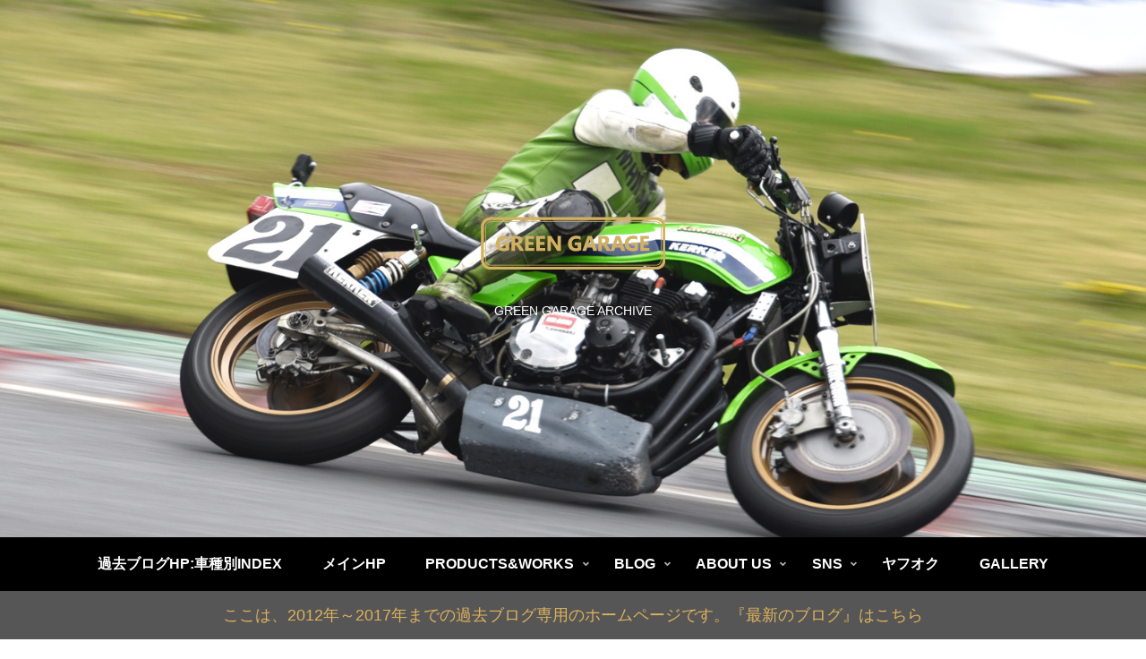

--- FILE ---
content_type: text/html; charset=UTF-8
request_url: https://www.archive.greengarage.jp/%E3%83%87%E3%83%A2%E8%BB%8Az1100b2%E3%80%80cr%E3%82%AD%E3%83%A3%E3%83%96%E5%8F%96%E3%82%8A%E4%BB%98%E3%81%91/
body_size: 27845
content:
<!doctype html>
<html lang="ja">

<head>
<meta charset="utf-8">
<meta http-equiv="X-UA-Compatible" content="IE=edge">
<meta name="viewport" content="width=device-width, initial-scale=1.0, viewport-fit=cover"/>
<meta name="referrer" content="no-referrer-when-downgrade"/>

      
<!-- Global site tag (gtag.js) - Google Analytics -->
<script async src="https://www.googletagmanager.com/gtag/js?id=G-CWEQ3WCEMZ"></script>
<script>
  window.dataLayer = window.dataLayer || [];
  function gtag(){dataLayer.push(arguments);}
  gtag('js', new Date());

  gtag('config', 'G-CWEQ3WCEMZ');
</script>
<!-- /Global site tag (gtag.js) - Google Analytics -->

      
  <!-- preconnect dns-prefetch -->
<link rel="preconnect dns-prefetch" href="//www.googletagmanager.com">
<link rel="preconnect dns-prefetch" href="//www.google-analytics.com">
<link rel="preconnect dns-prefetch" href="//ajax.googleapis.com">
<link rel="preconnect dns-prefetch" href="//cdnjs.cloudflare.com">
<link rel="preconnect dns-prefetch" href="//pagead2.googlesyndication.com">
<link rel="preconnect dns-prefetch" href="//googleads.g.doubleclick.net">
<link rel="preconnect dns-prefetch" href="//tpc.googlesyndication.com">
<link rel="preconnect dns-prefetch" href="//ad.doubleclick.net">
<link rel="preconnect dns-prefetch" href="//www.gstatic.com">
<link rel="preconnect dns-prefetch" href="//cse.google.com">
<link rel="preconnect dns-prefetch" href="//fonts.gstatic.com">
<link rel="preconnect dns-prefetch" href="//fonts.googleapis.com">
<link rel="preconnect dns-prefetch" href="//cms.quantserve.com">
<link rel="preconnect dns-prefetch" href="//secure.gravatar.com">
<link rel="preconnect dns-prefetch" href="//cdn.syndication.twimg.com">
<link rel="preconnect dns-prefetch" href="//cdn.jsdelivr.net">
<link rel="preconnect dns-prefetch" href="//images-fe.ssl-images-amazon.com">
<link rel="preconnect dns-prefetch" href="//completion.amazon.com">
<link rel="preconnect dns-prefetch" href="//m.media-amazon.com">
<link rel="preconnect dns-prefetch" href="//i.moshimo.com">
<link rel="preconnect dns-prefetch" href="//aml.valuecommerce.com">
<link rel="preconnect dns-prefetch" href="//dalc.valuecommerce.com">
<link rel="preconnect dns-prefetch" href="//dalb.valuecommerce.com">
<title>デモ車Z1100B2　CRキャブ取り付け  |  GREEN GARAGE</title>
<meta name='robots' content='max-image-preview:large' />

<!-- OGP -->
<meta property="og:type" content="article">
<meta property="og:description" content="金曜日に車検を取りに行こうと仮ナンバーで自走して向かったら、10分くらい走ったところでエンストしてしまいました。現場では対処できずタクシーで一旦引き返します。・トランポで引き上げてきて、車検は週明けへ延期です。・というわけで、DFIの故障の">
<meta property="og:title" content="デモ車Z1100B2　CRキャブ取り付け">
<meta property="og:url" content="https://www.archive.greengarage.jp/%e3%83%87%e3%83%a2%e8%bb%8az1100b2%e3%80%80cr%e3%82%ad%e3%83%a3%e3%83%96%e5%8f%96%e3%82%8a%e4%bb%98%e3%81%91/">
<meta property="og:image" content="https://www.archive.greengarage.jp/wp-content/uploads/2021/04/res_blog-ec-16_green_garage_folder_1894049_34_69235634_img_0.jpg">
<meta property="og:site_name" content="過去ブログ | カワサキ大型旧車カスタムショップGREEN GARAGE ARCHIVE">
<meta property="og:locale" content="ja_JP">
<meta property="article:published_time" content="2016-12-18T21:49:36+09:00" />
<meta property="article:modified_time" content="2021-05-29T20:03:07+09:00" />
<meta property="article:section" content="デモ車Z1100-B2">
<meta property="article:section" content="デモ車Z1100-B2">
<!-- /OGP -->

<!-- Twitter Card -->
<meta name="twitter:card" content="summary_large_image">
<meta property="twitter:description" content="金曜日に車検を取りに行こうと仮ナンバーで自走して向かったら、10分くらい走ったところでエンストしてしまいました。現場では対処できずタクシーで一旦引き返します。・トランポで引き上げてきて、車検は週明けへ延期です。・というわけで、DFIの故障の">
<meta property="twitter:title" content="デモ車Z1100B2　CRキャブ取り付け">
<meta property="twitter:url" content="https://www.archive.greengarage.jp/%e3%83%87%e3%83%a2%e8%bb%8az1100b2%e3%80%80cr%e3%82%ad%e3%83%a3%e3%83%96%e5%8f%96%e3%82%8a%e4%bb%98%e3%81%91/">
<meta name="twitter:image" content="https://www.archive.greengarage.jp/wp-content/uploads/2021/04/res_blog-ec-16_green_garage_folder_1894049_34_69235634_img_0.jpg">
<meta name="twitter:domain" content="www.archive.greengarage.jp">
<!-- /Twitter Card -->
<link rel='dns-prefetch' href='//ajax.googleapis.com' />
<link rel='dns-prefetch' href='//cdnjs.cloudflare.com' />
<link rel='dns-prefetch' href='//www.googletagmanager.com' />
<link rel='dns-prefetch' href='//pagead2.googlesyndication.com' />
<link rel="alternate" type="application/rss+xml" title="過去ブログ | カワサキ大型旧車カスタムショップGREEN GARAGE ARCHIVE &raquo; フィード" href="https://www.archive.greengarage.jp/feed/" />
<link rel="alternate" type="application/rss+xml" title="過去ブログ | カワサキ大型旧車カスタムショップGREEN GARAGE ARCHIVE &raquo; コメントフィード" href="https://www.archive.greengarage.jp/comments/feed/" />
<style id='wp-img-auto-sizes-contain-inline-css'>
img:is([sizes=auto i],[sizes^="auto," i]){contain-intrinsic-size:3000px 1500px}
/*# sourceURL=wp-img-auto-sizes-contain-inline-css */
</style>
<link rel='stylesheet' id='cocoon-style-css' href='https://www.archive.greengarage.jp/wp-content/themes/cocoon-master/style.css?ver=6.9&#038;fver=20210515033517' media='all' />
<style id='cocoon-style-inline-css'>
#header-container,#header-container .navi,#navi .navi-in>.menu-header .sub-menu,.article h2,.sidebar h3,.cat-link,.cat-label,.appeal-content .appeal-button,.demo .cat-label,.blogcard-type .blogcard-label,#footer{background-color:#565656}#navi .navi-in a:hover,#footer a:hover{background-color:rgba(255,255,255,.2)}.article h3,.article h4,.article h5,.article h6,.cat-link,.tag-link{border-color:#565656}blockquote::before,blockquote::after,.pager-post-navi a.a-wrap::before{color:rgba(86,86,86,.5)}blockquote,.key-btn{background-color:rgba(86,86,86,.05);border-color:rgba(86,86,86,.5)}pre,.pager-links span,table th,.pagination .current{background-color:rgba(86,86,86,.1);border-color:rgba(86,86,86,.5)}table th,table td,.page-numbers,.page-numbers.dots,.tagcloud a,.list.ecb-entry-border .entry-card-wrap,.related-entries.recb-entry-border .related-entry-card-wrap,.carousel .a-wrap,.pager-post-navi.post-navi-border a.a-wrap,.article .toc,.a-wrap .blogcard,.author-box,.comment-reply-link,.ranking-item{border-color:rgba(86,86,86,.5)}table tr:nth-of-type(2n+1),.page-numbers.dots,.a-wrap:hover,.pagination a:hover,.pagination-next-link:hover,.widget_recent_entries ul li a:hover,.widget_categories ul li a:hover,.widget_archive ul li a:hover,.widget_pages ul li a:hover,.widget_meta ul li a:hover,.widget_rss ul li a:hover,.widget_nav_menu ul li a:hover,.pager-links a:hover span,.tag-link:hover,.tagcloud a:hover{background-color:rgba(86,86,86,.05)}.header,.header .site-name-text,#navi .navi-in a,#navi .navi-in a:hover,.article h2,.sidebar h3,#footer,#footer a{color:#fff}.header,.header .site-name-text,#navi .navi-in a,#navi .navi-in a:hover,.appeal-content .appeal-button,.article h2,.sidebar h3,.cat-link,.cat-label,.blogcard-type .blogcard::before,#footer,#footer a{color:#fff}body{color:#565656}body.public-page{background-color:#fff}a{color:#565656}.header .header-in{min-height:600px}.header{background-image:url(https://www.archive.greengarage.jp/wp-content/uploads/2021/04/top4.jpg)}#header-container,#header-container .navi,#navi .navi-in>.menu-header .sub-menu{background-color:#000}.header,.header .site-name-text,#navi .navi-in a,#navi .navi-in a:hover{color:#fff}.header,.header .site-name-text,#navi .navi-in a,#navi .navi-in a:hover{color:#fff}.header{background-color:#000}.header,.header .site-name-text{color:#fff}#header-container .navi,#navi .navi-in>.menu-header .sub-menu{background-color:#000}#navi .navi-in a,#navi .navi-in a:hover{color:#fff}#navi .navi-in a,#navi .navi-in a:hover{color:#fff}#navi .navi-in a:hover{background-color:rgba(255,255,255,.2)}.appeal .appeal-in{min-height:500px}.cat-label.cat-label-243,.cat-link.cat-link-243,.cat-label.cat-label-244,.cat-link.cat-link-244,.cat-label.cat-label-242,.cat-link.cat-link-242,.cat-label.cat-label-248,.cat-link.cat-link-248,.cat-label.cat-label-238,.cat-link.cat-link-238,.cat-label.cat-label-250,.cat-link.cat-link-250,.cat-label.cat-label-249,.cat-link.cat-link-249,.cat-label.cat-label-239,.cat-link.cat-link-239,.cat-label.cat-label-247,.cat-link.cat-link-247,.cat-label.cat-label-245,.cat-link.cat-link-245,.cat-label.cat-label-240,.cat-link.cat-link-240,.cat-label.cat-label-251,.cat-link.cat-link-251{background-color:#000;color:#fff}.cat-label.cat-label-262,.cat-link.cat-link-262{background-color:#fff;color:#fff}.cat-label.cat-label-243,.cat-link.cat-link-243,.cat-label.cat-label-244,.cat-link.cat-link-244,.cat-label.cat-label-242,.cat-link.cat-link-242,.cat-label.cat-label-248,.cat-link.cat-link-248,.cat-label.cat-label-238,.cat-link.cat-link-238,.cat-label.cat-label-250,.cat-link.cat-link-250,.cat-label.cat-label-249,.cat-link.cat-link-249,.cat-label.cat-label-239,.cat-link.cat-link-239,.cat-label.cat-label-247,.cat-link.cat-link-247,.cat-label.cat-label-245,.cat-link.cat-link-245,.cat-label.cat-label-240,.cat-link.cat-link-240,.cat-label.cat-label-251,.cat-link.cat-link-251{color:#fff}.main{width:852px}.main{padding:20px 25px}.sidebar{width:290px}.wrap{width:1162px}@media screen and (max-width:1186px){.wrap{width:auto}.main,.sidebar,.sidebar-left .main,.sidebar-left .sidebar{margin:0 .5%}.main{width:67.4%}.sidebar{padding:1.5%;width:30%}.entry-card-thumb{width:38%}.entry-card-content{margin-left:40%}}#notice-area{background-color:#565656}#notice-area{color:#ddb25d}body::after{content:url(https://www.archive.greengarage.jp/wp-content/themes/cocoon-master/lib/analytics/access.php?post_id=7031&post_type=post);visibility:hidden;position:absolute;bottom:0;right:0;width:1px;height:1px;overflow:hidden;display:inline!important}.appeal{background-color:#000}*::selection{color:#ddb25d}*::-moz-selection{color:#ddb25d}*::selection{background:#4c4c4c}*::-moz-selection{background:#4c4c4c}@media screen and (max-width:834px){.header div.header-in{min-height:400px}}.toc-checkbox{display:none}.toc-content{visibility:hidden;height:0;opacity:.2;transition:all .5s ease-out}.toc-checkbox:checked~.toc-content{visibility:visible;padding-top:.6em;height:100%;opacity:1}.toc-title::after{content:'[OPEN]';margin-left:.5em;cursor:pointer;font-size:.8em}.toc-title:hover::after{text-decoration:underline}.toc-checkbox:checked+.toc-title::after{content:'[CLOSE]'}#respond{display:none}#navi .navi-in>ul>li{width:auto}#navi .navi-in>ul>li>a{padding:0 1.4em}#footer{background:#000}#footer,#footer a,.footer-title{color:#fff}.entry-content>*,.demo .entry-content p{line-height:1.8}.article p,.demo .entry-content p,.article dl,.article ul,.article ol,.article blockquote,.article pre,.article table,.article .author-box,.article .blogcard-wrap,.article .login-user-only,.article .information-box,.article .question-box,.article .alert-box,.article .information,.article .question,.article .alert,.article .memo-box,.article .comment-box,.article .common-icon-box,.article .blank-box,.article .button-block,.article .micro-bottom,.article .caption-box,.article .tab-caption-box,.article .label-box,.article .toggle-wrap,.article .wp-block-image,.booklink-box,.article .kaerebalink-box,.article .tomarebalink-box,.article .product-item-box,.article .speech-wrap,.article .toc,.article .column-wrap,.article .new-entry-cards,.article .popular-entry-cards,.article .navi-entry-cards,.article .box-menus,.article .ranking-item,.article .wp-block-categories,.article .wp-block-archives,.article .wp-block-archives-dropdown,.article .wp-block-calendar,.article .rss-entry-cards,.article .ad-area,.article .wp-block-gallery,.article .wp-block-audio,.article .wp-block-cover,.article .wp-block-file,.article .wp-block-media-text,.article .wp-block-video,.article .wp-block-buttons,.article .wp-block-columns,.article .wp-block-separator,.article .components-placeholder,.article .wp-block-search,.article .wp-block-social-links,.article .timeline-box,.article .blogcard-type,.article .btn-wrap,.article .btn-wrap a,.article .block-box,.article .wp-block-embed,.article .wp-block-group,.article .wp-block-table,.article .scrollable-table,.article .wp-block-separator,[data-type="core/freeform"]{margin-bottom:1.8em}.article h2,.article h3,.article h4,.article h5,.article h6{margin-bottom:18px}@media screen and (max-width:480px){.body,.menu-content{font-size:16px}.article h2,.article h3,.article h4,.article h5,.article h6{margin-bottom:16px}}@media screen and (max-width:781px){.wp-block-column{margin-bottom:1.8em}}@media screen and (max-width:599px){.column-wrap>div{margin-bottom:1.8em}}.article h2,.article h3,.article h4,.article h5,.article h6{margin-top:2.4em}.article .micro-top{margin-bottom:.36em}.article .micro-bottom{margin-top:-1.62em}.article .micro-balloon{margin-bottom:.9em}.article .micro-bottom.micro-balloon{margin-top:-1.26em}.blank-box.bb-key-color{border-color:#565656}.iic-key-color li::before{color:#565656}.blank-box.bb-tab.bb-key-color::before{background-color:#565656}.tb-key-color .toggle-button{border:1px solid #565656;background:#565656;color:#fff}.tb-key-color .toggle-button::before{color:#ccc}.tb-key-color .toggle-checkbox:checked~.toggle-content{border-color:#565656}.cb-key-color.caption-box{border-color:#565656}.cb-key-color .caption-box-label{background-color:#565656;color:#fff}.tcb-key-color .tab-caption-box-label{background-color:#565656;color:#fff}.tcb-key-color .tab-caption-box-content{border-color:#565656}.lb-key-color .label-box-content{border-color:#565656}.mc-key-color{background-color:#565656;color:#fff;border:0}.mc-key-color.micro-bottom::after{border-bottom-color:#565656;border-top-color:transparent}.mc-key-color::before{border-top-color:transparent;border-bottom-color:transparent}.mc-key-color::after{border-top-color:#565656}.btn-key-color,.btn-wrap.btn-wrap-key-color>a{background-color:#565656}.has-text-color.has-key-color-color{color:#565656}.has-background.has-key-color-background-color{background-color:#565656}.body.article,body#tinymce.wp-editor{background-color:#fff}.body.article,.editor-post-title__block .editor-post-title__input,body#tinymce.wp-editor{color:#333}.body .has-key-color-background-color{background-color:#565656}.body .has-key-color-color{color:#565656}.body .has-key-color-border-color{border-color:#565656}.btn-wrap.has-key-color-background-color>a{background-color:#565656}.btn-wrap.has-key-color-color>a{color:#565656}.btn-wrap.has-key-color-border-color>a{border-color:#565656}.bb-tab.has-key-color-border-color .bb-label{background-color:#565656}.toggle-wrap.has-key-color-border-color .toggle-button{background-color:#565656}.toggle-wrap.has-key-color-border-color .toggle-button,.toggle-wrap.has-key-color-border-color .toggle-content{border-color:#565656}.iconlist-box.has-key-color-icon-color li::before{color:#565656}.micro-balloon.has-key-color-background-color{background-color:#565656;border-color:transparent}.micro-balloon.has-key-color-background-color.micro-bottom::after{border-bottom-color:#565656;border-top-color:transparent}.micro-balloon.has-key-color-background-color::before{border-top-color:transparent;border-bottom-color:transparent}.micro-balloon.has-key-color-background-color::after{border-top-color:#565656}.micro-balloon.has-border-color.has-key-color-border-color{border-color:#565656}.micro-balloon.micro-top.has-key-color-border-color::before{border-top-color:#565656}.micro-balloon.micro-bottom.has-key-color-border-color::before{border-bottom-color:#565656}.caption-box.has-key-color-border-color .box-label{background-color:#565656}.tab-caption-box.has-key-color-border-color .box-label{background-color:#565656}.tab-caption-box.has-key-color-border-color .box-content{border-color:#565656}.tab-caption-box.has-key-color-background-color .box-content{background-color:#565656}.label-box.has-key-color-border-color .box-content{border-color:#565656}.label-box.has-key-color-background-color .box-content{background-color:#565656}.sbp-l .speech-balloon.has-key-color-border-color::before{border-right-color:#565656}.sbp-r .speech-balloon.has-key-color-border-color::before{border-left-color:#565656}.sbp-l .speech-balloon.has-key-color-background-color::after{border-right-color:#565656}.sbp-r .speech-balloon.has-key-color-background-color::after{border-left-color:#565656}.sbs-line.sbp-r .speech-balloon.has-key-color-background-color{background-color:#565656}.sbs-line.sbp-r .speech-balloon.has-key-color-border-color{border-color:#565656}.speech-wrap.sbs-think .speech-balloon.has-key-color-border-color::before,.speech-wrap.sbs-think .speech-balloon.has-key-color-border-color::after{border-color:#565656}.sbs-think .speech-balloon.has-key-color-background-color::before,.sbs-think .speech-balloon.has-key-color-background-color::after{background-color:#565656}.timeline-box.has-key-color-point-color .timeline-item::before{background-color:#565656}.body .has-red-background-color{background-color:#e60033}.body .has-red-color{color:#e60033}.body .has-red-border-color{border-color:#e60033}.btn-wrap.has-red-background-color>a{background-color:#e60033}.btn-wrap.has-red-color>a{color:#e60033}.btn-wrap.has-red-border-color>a{border-color:#e60033}.bb-tab.has-red-border-color .bb-label{background-color:#e60033}.toggle-wrap.has-red-border-color .toggle-button{background-color:#e60033}.toggle-wrap.has-red-border-color .toggle-button,.toggle-wrap.has-red-border-color .toggle-content{border-color:#e60033}.iconlist-box.has-red-icon-color li::before{color:#e60033}.micro-balloon.has-red-background-color{background-color:#e60033;border-color:transparent}.micro-balloon.has-red-background-color.micro-bottom::after{border-bottom-color:#e60033;border-top-color:transparent}.micro-balloon.has-red-background-color::before{border-top-color:transparent;border-bottom-color:transparent}.micro-balloon.has-red-background-color::after{border-top-color:#e60033}.micro-balloon.has-border-color.has-red-border-color{border-color:#e60033}.micro-balloon.micro-top.has-red-border-color::before{border-top-color:#e60033}.micro-balloon.micro-bottom.has-red-border-color::before{border-bottom-color:#e60033}.caption-box.has-red-border-color .box-label{background-color:#e60033}.tab-caption-box.has-red-border-color .box-label{background-color:#e60033}.tab-caption-box.has-red-border-color .box-content{border-color:#e60033}.tab-caption-box.has-red-background-color .box-content{background-color:#e60033}.label-box.has-red-border-color .box-content{border-color:#e60033}.label-box.has-red-background-color .box-content{background-color:#e60033}.sbp-l .speech-balloon.has-red-border-color::before{border-right-color:#e60033}.sbp-r .speech-balloon.has-red-border-color::before{border-left-color:#e60033}.sbp-l .speech-balloon.has-red-background-color::after{border-right-color:#e60033}.sbp-r .speech-balloon.has-red-background-color::after{border-left-color:#e60033}.sbs-line.sbp-r .speech-balloon.has-red-background-color{background-color:#e60033}.sbs-line.sbp-r .speech-balloon.has-red-border-color{border-color:#e60033}.speech-wrap.sbs-think .speech-balloon.has-red-border-color::before,.speech-wrap.sbs-think .speech-balloon.has-red-border-color::after{border-color:#e60033}.sbs-think .speech-balloon.has-red-background-color::before,.sbs-think .speech-balloon.has-red-background-color::after{background-color:#e60033}.timeline-box.has-red-point-color .timeline-item::before{background-color:#e60033}.body .has-pink-background-color{background-color:#e95295}.body .has-pink-color{color:#e95295}.body .has-pink-border-color{border-color:#e95295}.btn-wrap.has-pink-background-color>a{background-color:#e95295}.btn-wrap.has-pink-color>a{color:#e95295}.btn-wrap.has-pink-border-color>a{border-color:#e95295}.bb-tab.has-pink-border-color .bb-label{background-color:#e95295}.toggle-wrap.has-pink-border-color .toggle-button{background-color:#e95295}.toggle-wrap.has-pink-border-color .toggle-button,.toggle-wrap.has-pink-border-color .toggle-content{border-color:#e95295}.iconlist-box.has-pink-icon-color li::before{color:#e95295}.micro-balloon.has-pink-background-color{background-color:#e95295;border-color:transparent}.micro-balloon.has-pink-background-color.micro-bottom::after{border-bottom-color:#e95295;border-top-color:transparent}.micro-balloon.has-pink-background-color::before{border-top-color:transparent;border-bottom-color:transparent}.micro-balloon.has-pink-background-color::after{border-top-color:#e95295}.micro-balloon.has-border-color.has-pink-border-color{border-color:#e95295}.micro-balloon.micro-top.has-pink-border-color::before{border-top-color:#e95295}.micro-balloon.micro-bottom.has-pink-border-color::before{border-bottom-color:#e95295}.caption-box.has-pink-border-color .box-label{background-color:#e95295}.tab-caption-box.has-pink-border-color .box-label{background-color:#e95295}.tab-caption-box.has-pink-border-color .box-content{border-color:#e95295}.tab-caption-box.has-pink-background-color .box-content{background-color:#e95295}.label-box.has-pink-border-color .box-content{border-color:#e95295}.label-box.has-pink-background-color .box-content{background-color:#e95295}.sbp-l .speech-balloon.has-pink-border-color::before{border-right-color:#e95295}.sbp-r .speech-balloon.has-pink-border-color::before{border-left-color:#e95295}.sbp-l .speech-balloon.has-pink-background-color::after{border-right-color:#e95295}.sbp-r .speech-balloon.has-pink-background-color::after{border-left-color:#e95295}.sbs-line.sbp-r .speech-balloon.has-pink-background-color{background-color:#e95295}.sbs-line.sbp-r .speech-balloon.has-pink-border-color{border-color:#e95295}.speech-wrap.sbs-think .speech-balloon.has-pink-border-color::before,.speech-wrap.sbs-think .speech-balloon.has-pink-border-color::after{border-color:#e95295}.sbs-think .speech-balloon.has-pink-background-color::before,.sbs-think .speech-balloon.has-pink-background-color::after{background-color:#e95295}.timeline-box.has-pink-point-color .timeline-item::before{background-color:#e95295}.body .has-purple-background-color{background-color:#884898}.body .has-purple-color{color:#884898}.body .has-purple-border-color{border-color:#884898}.btn-wrap.has-purple-background-color>a{background-color:#884898}.btn-wrap.has-purple-color>a{color:#884898}.btn-wrap.has-purple-border-color>a{border-color:#884898}.bb-tab.has-purple-border-color .bb-label{background-color:#884898}.toggle-wrap.has-purple-border-color .toggle-button{background-color:#884898}.toggle-wrap.has-purple-border-color .toggle-button,.toggle-wrap.has-purple-border-color .toggle-content{border-color:#884898}.iconlist-box.has-purple-icon-color li::before{color:#884898}.micro-balloon.has-purple-background-color{background-color:#884898;border-color:transparent}.micro-balloon.has-purple-background-color.micro-bottom::after{border-bottom-color:#884898;border-top-color:transparent}.micro-balloon.has-purple-background-color::before{border-top-color:transparent;border-bottom-color:transparent}.micro-balloon.has-purple-background-color::after{border-top-color:#884898}.micro-balloon.has-border-color.has-purple-border-color{border-color:#884898}.micro-balloon.micro-top.has-purple-border-color::before{border-top-color:#884898}.micro-balloon.micro-bottom.has-purple-border-color::before{border-bottom-color:#884898}.caption-box.has-purple-border-color .box-label{background-color:#884898}.tab-caption-box.has-purple-border-color .box-label{background-color:#884898}.tab-caption-box.has-purple-border-color .box-content{border-color:#884898}.tab-caption-box.has-purple-background-color .box-content{background-color:#884898}.label-box.has-purple-border-color .box-content{border-color:#884898}.label-box.has-purple-background-color .box-content{background-color:#884898}.sbp-l .speech-balloon.has-purple-border-color::before{border-right-color:#884898}.sbp-r .speech-balloon.has-purple-border-color::before{border-left-color:#884898}.sbp-l .speech-balloon.has-purple-background-color::after{border-right-color:#884898}.sbp-r .speech-balloon.has-purple-background-color::after{border-left-color:#884898}.sbs-line.sbp-r .speech-balloon.has-purple-background-color{background-color:#884898}.sbs-line.sbp-r .speech-balloon.has-purple-border-color{border-color:#884898}.speech-wrap.sbs-think .speech-balloon.has-purple-border-color::before,.speech-wrap.sbs-think .speech-balloon.has-purple-border-color::after{border-color:#884898}.sbs-think .speech-balloon.has-purple-background-color::before,.sbs-think .speech-balloon.has-purple-background-color::after{background-color:#884898}.timeline-box.has-purple-point-color .timeline-item::before{background-color:#884898}.body .has-deep-background-color{background-color:#55295b}.body .has-deep-color{color:#55295b}.body .has-deep-border-color{border-color:#55295b}.btn-wrap.has-deep-background-color>a{background-color:#55295b}.btn-wrap.has-deep-color>a{color:#55295b}.btn-wrap.has-deep-border-color>a{border-color:#55295b}.bb-tab.has-deep-border-color .bb-label{background-color:#55295b}.toggle-wrap.has-deep-border-color .toggle-button{background-color:#55295b}.toggle-wrap.has-deep-border-color .toggle-button,.toggle-wrap.has-deep-border-color .toggle-content{border-color:#55295b}.iconlist-box.has-deep-icon-color li::before{color:#55295b}.micro-balloon.has-deep-background-color{background-color:#55295b;border-color:transparent}.micro-balloon.has-deep-background-color.micro-bottom::after{border-bottom-color:#55295b;border-top-color:transparent}.micro-balloon.has-deep-background-color::before{border-top-color:transparent;border-bottom-color:transparent}.micro-balloon.has-deep-background-color::after{border-top-color:#55295b}.micro-balloon.has-border-color.has-deep-border-color{border-color:#55295b}.micro-balloon.micro-top.has-deep-border-color::before{border-top-color:#55295b}.micro-balloon.micro-bottom.has-deep-border-color::before{border-bottom-color:#55295b}.caption-box.has-deep-border-color .box-label{background-color:#55295b}.tab-caption-box.has-deep-border-color .box-label{background-color:#55295b}.tab-caption-box.has-deep-border-color .box-content{border-color:#55295b}.tab-caption-box.has-deep-background-color .box-content{background-color:#55295b}.label-box.has-deep-border-color .box-content{border-color:#55295b}.label-box.has-deep-background-color .box-content{background-color:#55295b}.sbp-l .speech-balloon.has-deep-border-color::before{border-right-color:#55295b}.sbp-r .speech-balloon.has-deep-border-color::before{border-left-color:#55295b}.sbp-l .speech-balloon.has-deep-background-color::after{border-right-color:#55295b}.sbp-r .speech-balloon.has-deep-background-color::after{border-left-color:#55295b}.sbs-line.sbp-r .speech-balloon.has-deep-background-color{background-color:#55295b}.sbs-line.sbp-r .speech-balloon.has-deep-border-color{border-color:#55295b}.speech-wrap.sbs-think .speech-balloon.has-deep-border-color::before,.speech-wrap.sbs-think .speech-balloon.has-deep-border-color::after{border-color:#55295b}.sbs-think .speech-balloon.has-deep-background-color::before,.sbs-think .speech-balloon.has-deep-background-color::after{background-color:#55295b}.timeline-box.has-deep-point-color .timeline-item::before{background-color:#55295b}.body .has-indigo-background-color{background-color:#1e50a2}.body .has-indigo-color{color:#1e50a2}.body .has-indigo-border-color{border-color:#1e50a2}.btn-wrap.has-indigo-background-color>a{background-color:#1e50a2}.btn-wrap.has-indigo-color>a{color:#1e50a2}.btn-wrap.has-indigo-border-color>a{border-color:#1e50a2}.bb-tab.has-indigo-border-color .bb-label{background-color:#1e50a2}.toggle-wrap.has-indigo-border-color .toggle-button{background-color:#1e50a2}.toggle-wrap.has-indigo-border-color .toggle-button,.toggle-wrap.has-indigo-border-color .toggle-content{border-color:#1e50a2}.iconlist-box.has-indigo-icon-color li::before{color:#1e50a2}.micro-balloon.has-indigo-background-color{background-color:#1e50a2;border-color:transparent}.micro-balloon.has-indigo-background-color.micro-bottom::after{border-bottom-color:#1e50a2;border-top-color:transparent}.micro-balloon.has-indigo-background-color::before{border-top-color:transparent;border-bottom-color:transparent}.micro-balloon.has-indigo-background-color::after{border-top-color:#1e50a2}.micro-balloon.has-border-color.has-indigo-border-color{border-color:#1e50a2}.micro-balloon.micro-top.has-indigo-border-color::before{border-top-color:#1e50a2}.micro-balloon.micro-bottom.has-indigo-border-color::before{border-bottom-color:#1e50a2}.caption-box.has-indigo-border-color .box-label{background-color:#1e50a2}.tab-caption-box.has-indigo-border-color .box-label{background-color:#1e50a2}.tab-caption-box.has-indigo-border-color .box-content{border-color:#1e50a2}.tab-caption-box.has-indigo-background-color .box-content{background-color:#1e50a2}.label-box.has-indigo-border-color .box-content{border-color:#1e50a2}.label-box.has-indigo-background-color .box-content{background-color:#1e50a2}.sbp-l .speech-balloon.has-indigo-border-color::before{border-right-color:#1e50a2}.sbp-r .speech-balloon.has-indigo-border-color::before{border-left-color:#1e50a2}.sbp-l .speech-balloon.has-indigo-background-color::after{border-right-color:#1e50a2}.sbp-r .speech-balloon.has-indigo-background-color::after{border-left-color:#1e50a2}.sbs-line.sbp-r .speech-balloon.has-indigo-background-color{background-color:#1e50a2}.sbs-line.sbp-r .speech-balloon.has-indigo-border-color{border-color:#1e50a2}.speech-wrap.sbs-think .speech-balloon.has-indigo-border-color::before,.speech-wrap.sbs-think .speech-balloon.has-indigo-border-color::after{border-color:#1e50a2}.sbs-think .speech-balloon.has-indigo-background-color::before,.sbs-think .speech-balloon.has-indigo-background-color::after{background-color:#1e50a2}.timeline-box.has-indigo-point-color .timeline-item::before{background-color:#1e50a2}.body .has-blue-background-color{background-color:#0095d9}.body .has-blue-color{color:#0095d9}.body .has-blue-border-color{border-color:#0095d9}.btn-wrap.has-blue-background-color>a{background-color:#0095d9}.btn-wrap.has-blue-color>a{color:#0095d9}.btn-wrap.has-blue-border-color>a{border-color:#0095d9}.bb-tab.has-blue-border-color .bb-label{background-color:#0095d9}.toggle-wrap.has-blue-border-color .toggle-button{background-color:#0095d9}.toggle-wrap.has-blue-border-color .toggle-button,.toggle-wrap.has-blue-border-color .toggle-content{border-color:#0095d9}.iconlist-box.has-blue-icon-color li::before{color:#0095d9}.micro-balloon.has-blue-background-color{background-color:#0095d9;border-color:transparent}.micro-balloon.has-blue-background-color.micro-bottom::after{border-bottom-color:#0095d9;border-top-color:transparent}.micro-balloon.has-blue-background-color::before{border-top-color:transparent;border-bottom-color:transparent}.micro-balloon.has-blue-background-color::after{border-top-color:#0095d9}.micro-balloon.has-border-color.has-blue-border-color{border-color:#0095d9}.micro-balloon.micro-top.has-blue-border-color::before{border-top-color:#0095d9}.micro-balloon.micro-bottom.has-blue-border-color::before{border-bottom-color:#0095d9}.caption-box.has-blue-border-color .box-label{background-color:#0095d9}.tab-caption-box.has-blue-border-color .box-label{background-color:#0095d9}.tab-caption-box.has-blue-border-color .box-content{border-color:#0095d9}.tab-caption-box.has-blue-background-color .box-content{background-color:#0095d9}.label-box.has-blue-border-color .box-content{border-color:#0095d9}.label-box.has-blue-background-color .box-content{background-color:#0095d9}.sbp-l .speech-balloon.has-blue-border-color::before{border-right-color:#0095d9}.sbp-r .speech-balloon.has-blue-border-color::before{border-left-color:#0095d9}.sbp-l .speech-balloon.has-blue-background-color::after{border-right-color:#0095d9}.sbp-r .speech-balloon.has-blue-background-color::after{border-left-color:#0095d9}.sbs-line.sbp-r .speech-balloon.has-blue-background-color{background-color:#0095d9}.sbs-line.sbp-r .speech-balloon.has-blue-border-color{border-color:#0095d9}.speech-wrap.sbs-think .speech-balloon.has-blue-border-color::before,.speech-wrap.sbs-think .speech-balloon.has-blue-border-color::after{border-color:#0095d9}.sbs-think .speech-balloon.has-blue-background-color::before,.sbs-think .speech-balloon.has-blue-background-color::after{background-color:#0095d9}.timeline-box.has-blue-point-color .timeline-item::before{background-color:#0095d9}.body .has-light-blue-background-color{background-color:#2ca9e1}.body .has-light-blue-color{color:#2ca9e1}.body .has-light-blue-border-color{border-color:#2ca9e1}.btn-wrap.has-light-blue-background-color>a{background-color:#2ca9e1}.btn-wrap.has-light-blue-color>a{color:#2ca9e1}.btn-wrap.has-light-blue-border-color>a{border-color:#2ca9e1}.bb-tab.has-light-blue-border-color .bb-label{background-color:#2ca9e1}.toggle-wrap.has-light-blue-border-color .toggle-button{background-color:#2ca9e1}.toggle-wrap.has-light-blue-border-color .toggle-button,.toggle-wrap.has-light-blue-border-color .toggle-content{border-color:#2ca9e1}.iconlist-box.has-light-blue-icon-color li::before{color:#2ca9e1}.micro-balloon.has-light-blue-background-color{background-color:#2ca9e1;border-color:transparent}.micro-balloon.has-light-blue-background-color.micro-bottom::after{border-bottom-color:#2ca9e1;border-top-color:transparent}.micro-balloon.has-light-blue-background-color::before{border-top-color:transparent;border-bottom-color:transparent}.micro-balloon.has-light-blue-background-color::after{border-top-color:#2ca9e1}.micro-balloon.has-border-color.has-light-blue-border-color{border-color:#2ca9e1}.micro-balloon.micro-top.has-light-blue-border-color::before{border-top-color:#2ca9e1}.micro-balloon.micro-bottom.has-light-blue-border-color::before{border-bottom-color:#2ca9e1}.caption-box.has-light-blue-border-color .box-label{background-color:#2ca9e1}.tab-caption-box.has-light-blue-border-color .box-label{background-color:#2ca9e1}.tab-caption-box.has-light-blue-border-color .box-content{border-color:#2ca9e1}.tab-caption-box.has-light-blue-background-color .box-content{background-color:#2ca9e1}.label-box.has-light-blue-border-color .box-content{border-color:#2ca9e1}.label-box.has-light-blue-background-color .box-content{background-color:#2ca9e1}.sbp-l .speech-balloon.has-light-blue-border-color::before{border-right-color:#2ca9e1}.sbp-r .speech-balloon.has-light-blue-border-color::before{border-left-color:#2ca9e1}.sbp-l .speech-balloon.has-light-blue-background-color::after{border-right-color:#2ca9e1}.sbp-r .speech-balloon.has-light-blue-background-color::after{border-left-color:#2ca9e1}.sbs-line.sbp-r .speech-balloon.has-light-blue-background-color{background-color:#2ca9e1}.sbs-line.sbp-r .speech-balloon.has-light-blue-border-color{border-color:#2ca9e1}.speech-wrap.sbs-think .speech-balloon.has-light-blue-border-color::before,.speech-wrap.sbs-think .speech-balloon.has-light-blue-border-color::after{border-color:#2ca9e1}.sbs-think .speech-balloon.has-light-blue-background-color::before,.sbs-think .speech-balloon.has-light-blue-background-color::after{background-color:#2ca9e1}.timeline-box.has-light-blue-point-color .timeline-item::before{background-color:#2ca9e1}.body .has-cyan-background-color{background-color:#00a3af}.body .has-cyan-color{color:#00a3af}.body .has-cyan-border-color{border-color:#00a3af}.btn-wrap.has-cyan-background-color>a{background-color:#00a3af}.btn-wrap.has-cyan-color>a{color:#00a3af}.btn-wrap.has-cyan-border-color>a{border-color:#00a3af}.bb-tab.has-cyan-border-color .bb-label{background-color:#00a3af}.toggle-wrap.has-cyan-border-color .toggle-button{background-color:#00a3af}.toggle-wrap.has-cyan-border-color .toggle-button,.toggle-wrap.has-cyan-border-color .toggle-content{border-color:#00a3af}.iconlist-box.has-cyan-icon-color li::before{color:#00a3af}.micro-balloon.has-cyan-background-color{background-color:#00a3af;border-color:transparent}.micro-balloon.has-cyan-background-color.micro-bottom::after{border-bottom-color:#00a3af;border-top-color:transparent}.micro-balloon.has-cyan-background-color::before{border-top-color:transparent;border-bottom-color:transparent}.micro-balloon.has-cyan-background-color::after{border-top-color:#00a3af}.micro-balloon.has-border-color.has-cyan-border-color{border-color:#00a3af}.micro-balloon.micro-top.has-cyan-border-color::before{border-top-color:#00a3af}.micro-balloon.micro-bottom.has-cyan-border-color::before{border-bottom-color:#00a3af}.caption-box.has-cyan-border-color .box-label{background-color:#00a3af}.tab-caption-box.has-cyan-border-color .box-label{background-color:#00a3af}.tab-caption-box.has-cyan-border-color .box-content{border-color:#00a3af}.tab-caption-box.has-cyan-background-color .box-content{background-color:#00a3af}.label-box.has-cyan-border-color .box-content{border-color:#00a3af}.label-box.has-cyan-background-color .box-content{background-color:#00a3af}.sbp-l .speech-balloon.has-cyan-border-color::before{border-right-color:#00a3af}.sbp-r .speech-balloon.has-cyan-border-color::before{border-left-color:#00a3af}.sbp-l .speech-balloon.has-cyan-background-color::after{border-right-color:#00a3af}.sbp-r .speech-balloon.has-cyan-background-color::after{border-left-color:#00a3af}.sbs-line.sbp-r .speech-balloon.has-cyan-background-color{background-color:#00a3af}.sbs-line.sbp-r .speech-balloon.has-cyan-border-color{border-color:#00a3af}.speech-wrap.sbs-think .speech-balloon.has-cyan-border-color::before,.speech-wrap.sbs-think .speech-balloon.has-cyan-border-color::after{border-color:#00a3af}.sbs-think .speech-balloon.has-cyan-background-color::before,.sbs-think .speech-balloon.has-cyan-background-color::after{background-color:#00a3af}.timeline-box.has-cyan-point-color .timeline-item::before{background-color:#00a3af}.body .has-teal-background-color{background-color:#007b43}.body .has-teal-color{color:#007b43}.body .has-teal-border-color{border-color:#007b43}.btn-wrap.has-teal-background-color>a{background-color:#007b43}.btn-wrap.has-teal-color>a{color:#007b43}.btn-wrap.has-teal-border-color>a{border-color:#007b43}.bb-tab.has-teal-border-color .bb-label{background-color:#007b43}.toggle-wrap.has-teal-border-color .toggle-button{background-color:#007b43}.toggle-wrap.has-teal-border-color .toggle-button,.toggle-wrap.has-teal-border-color .toggle-content{border-color:#007b43}.iconlist-box.has-teal-icon-color li::before{color:#007b43}.micro-balloon.has-teal-background-color{background-color:#007b43;border-color:transparent}.micro-balloon.has-teal-background-color.micro-bottom::after{border-bottom-color:#007b43;border-top-color:transparent}.micro-balloon.has-teal-background-color::before{border-top-color:transparent;border-bottom-color:transparent}.micro-balloon.has-teal-background-color::after{border-top-color:#007b43}.micro-balloon.has-border-color.has-teal-border-color{border-color:#007b43}.micro-balloon.micro-top.has-teal-border-color::before{border-top-color:#007b43}.micro-balloon.micro-bottom.has-teal-border-color::before{border-bottom-color:#007b43}.caption-box.has-teal-border-color .box-label{background-color:#007b43}.tab-caption-box.has-teal-border-color .box-label{background-color:#007b43}.tab-caption-box.has-teal-border-color .box-content{border-color:#007b43}.tab-caption-box.has-teal-background-color .box-content{background-color:#007b43}.label-box.has-teal-border-color .box-content{border-color:#007b43}.label-box.has-teal-background-color .box-content{background-color:#007b43}.sbp-l .speech-balloon.has-teal-border-color::before{border-right-color:#007b43}.sbp-r .speech-balloon.has-teal-border-color::before{border-left-color:#007b43}.sbp-l .speech-balloon.has-teal-background-color::after{border-right-color:#007b43}.sbp-r .speech-balloon.has-teal-background-color::after{border-left-color:#007b43}.sbs-line.sbp-r .speech-balloon.has-teal-background-color{background-color:#007b43}.sbs-line.sbp-r .speech-balloon.has-teal-border-color{border-color:#007b43}.speech-wrap.sbs-think .speech-balloon.has-teal-border-color::before,.speech-wrap.sbs-think .speech-balloon.has-teal-border-color::after{border-color:#007b43}.sbs-think .speech-balloon.has-teal-background-color::before,.sbs-think .speech-balloon.has-teal-background-color::after{background-color:#007b43}.timeline-box.has-teal-point-color .timeline-item::before{background-color:#007b43}.body .has-green-background-color{background-color:#3eb370}.body .has-green-color{color:#3eb370}.body .has-green-border-color{border-color:#3eb370}.btn-wrap.has-green-background-color>a{background-color:#3eb370}.btn-wrap.has-green-color>a{color:#3eb370}.btn-wrap.has-green-border-color>a{border-color:#3eb370}.bb-tab.has-green-border-color .bb-label{background-color:#3eb370}.toggle-wrap.has-green-border-color .toggle-button{background-color:#3eb370}.toggle-wrap.has-green-border-color .toggle-button,.toggle-wrap.has-green-border-color .toggle-content{border-color:#3eb370}.iconlist-box.has-green-icon-color li::before{color:#3eb370}.micro-balloon.has-green-background-color{background-color:#3eb370;border-color:transparent}.micro-balloon.has-green-background-color.micro-bottom::after{border-bottom-color:#3eb370;border-top-color:transparent}.micro-balloon.has-green-background-color::before{border-top-color:transparent;border-bottom-color:transparent}.micro-balloon.has-green-background-color::after{border-top-color:#3eb370}.micro-balloon.has-border-color.has-green-border-color{border-color:#3eb370}.micro-balloon.micro-top.has-green-border-color::before{border-top-color:#3eb370}.micro-balloon.micro-bottom.has-green-border-color::before{border-bottom-color:#3eb370}.caption-box.has-green-border-color .box-label{background-color:#3eb370}.tab-caption-box.has-green-border-color .box-label{background-color:#3eb370}.tab-caption-box.has-green-border-color .box-content{border-color:#3eb370}.tab-caption-box.has-green-background-color .box-content{background-color:#3eb370}.label-box.has-green-border-color .box-content{border-color:#3eb370}.label-box.has-green-background-color .box-content{background-color:#3eb370}.sbp-l .speech-balloon.has-green-border-color::before{border-right-color:#3eb370}.sbp-r .speech-balloon.has-green-border-color::before{border-left-color:#3eb370}.sbp-l .speech-balloon.has-green-background-color::after{border-right-color:#3eb370}.sbp-r .speech-balloon.has-green-background-color::after{border-left-color:#3eb370}.sbs-line.sbp-r .speech-balloon.has-green-background-color{background-color:#3eb370}.sbs-line.sbp-r .speech-balloon.has-green-border-color{border-color:#3eb370}.speech-wrap.sbs-think .speech-balloon.has-green-border-color::before,.speech-wrap.sbs-think .speech-balloon.has-green-border-color::after{border-color:#3eb370}.sbs-think .speech-balloon.has-green-background-color::before,.sbs-think .speech-balloon.has-green-background-color::after{background-color:#3eb370}.timeline-box.has-green-point-color .timeline-item::before{background-color:#3eb370}.body .has-light-green-background-color{background-color:#8bc34a}.body .has-light-green-color{color:#8bc34a}.body .has-light-green-border-color{border-color:#8bc34a}.btn-wrap.has-light-green-background-color>a{background-color:#8bc34a}.btn-wrap.has-light-green-color>a{color:#8bc34a}.btn-wrap.has-light-green-border-color>a{border-color:#8bc34a}.bb-tab.has-light-green-border-color .bb-label{background-color:#8bc34a}.toggle-wrap.has-light-green-border-color .toggle-button{background-color:#8bc34a}.toggle-wrap.has-light-green-border-color .toggle-button,.toggle-wrap.has-light-green-border-color .toggle-content{border-color:#8bc34a}.iconlist-box.has-light-green-icon-color li::before{color:#8bc34a}.micro-balloon.has-light-green-background-color{background-color:#8bc34a;border-color:transparent}.micro-balloon.has-light-green-background-color.micro-bottom::after{border-bottom-color:#8bc34a;border-top-color:transparent}.micro-balloon.has-light-green-background-color::before{border-top-color:transparent;border-bottom-color:transparent}.micro-balloon.has-light-green-background-color::after{border-top-color:#8bc34a}.micro-balloon.has-border-color.has-light-green-border-color{border-color:#8bc34a}.micro-balloon.micro-top.has-light-green-border-color::before{border-top-color:#8bc34a}.micro-balloon.micro-bottom.has-light-green-border-color::before{border-bottom-color:#8bc34a}.caption-box.has-light-green-border-color .box-label{background-color:#8bc34a}.tab-caption-box.has-light-green-border-color .box-label{background-color:#8bc34a}.tab-caption-box.has-light-green-border-color .box-content{border-color:#8bc34a}.tab-caption-box.has-light-green-background-color .box-content{background-color:#8bc34a}.label-box.has-light-green-border-color .box-content{border-color:#8bc34a}.label-box.has-light-green-background-color .box-content{background-color:#8bc34a}.sbp-l .speech-balloon.has-light-green-border-color::before{border-right-color:#8bc34a}.sbp-r .speech-balloon.has-light-green-border-color::before{border-left-color:#8bc34a}.sbp-l .speech-balloon.has-light-green-background-color::after{border-right-color:#8bc34a}.sbp-r .speech-balloon.has-light-green-background-color::after{border-left-color:#8bc34a}.sbs-line.sbp-r .speech-balloon.has-light-green-background-color{background-color:#8bc34a}.sbs-line.sbp-r .speech-balloon.has-light-green-border-color{border-color:#8bc34a}.speech-wrap.sbs-think .speech-balloon.has-light-green-border-color::before,.speech-wrap.sbs-think .speech-balloon.has-light-green-border-color::after{border-color:#8bc34a}.sbs-think .speech-balloon.has-light-green-background-color::before,.sbs-think .speech-balloon.has-light-green-background-color::after{background-color:#8bc34a}.timeline-box.has-light-green-point-color .timeline-item::before{background-color:#8bc34a}.body .has-lime-background-color{background-color:#c3d825}.body .has-lime-color{color:#c3d825}.body .has-lime-border-color{border-color:#c3d825}.btn-wrap.has-lime-background-color>a{background-color:#c3d825}.btn-wrap.has-lime-color>a{color:#c3d825}.btn-wrap.has-lime-border-color>a{border-color:#c3d825}.bb-tab.has-lime-border-color .bb-label{background-color:#c3d825}.toggle-wrap.has-lime-border-color .toggle-button{background-color:#c3d825}.toggle-wrap.has-lime-border-color .toggle-button,.toggle-wrap.has-lime-border-color .toggle-content{border-color:#c3d825}.iconlist-box.has-lime-icon-color li::before{color:#c3d825}.micro-balloon.has-lime-background-color{background-color:#c3d825;border-color:transparent}.micro-balloon.has-lime-background-color.micro-bottom::after{border-bottom-color:#c3d825;border-top-color:transparent}.micro-balloon.has-lime-background-color::before{border-top-color:transparent;border-bottom-color:transparent}.micro-balloon.has-lime-background-color::after{border-top-color:#c3d825}.micro-balloon.has-border-color.has-lime-border-color{border-color:#c3d825}.micro-balloon.micro-top.has-lime-border-color::before{border-top-color:#c3d825}.micro-balloon.micro-bottom.has-lime-border-color::before{border-bottom-color:#c3d825}.caption-box.has-lime-border-color .box-label{background-color:#c3d825}.tab-caption-box.has-lime-border-color .box-label{background-color:#c3d825}.tab-caption-box.has-lime-border-color .box-content{border-color:#c3d825}.tab-caption-box.has-lime-background-color .box-content{background-color:#c3d825}.label-box.has-lime-border-color .box-content{border-color:#c3d825}.label-box.has-lime-background-color .box-content{background-color:#c3d825}.sbp-l .speech-balloon.has-lime-border-color::before{border-right-color:#c3d825}.sbp-r .speech-balloon.has-lime-border-color::before{border-left-color:#c3d825}.sbp-l .speech-balloon.has-lime-background-color::after{border-right-color:#c3d825}.sbp-r .speech-balloon.has-lime-background-color::after{border-left-color:#c3d825}.sbs-line.sbp-r .speech-balloon.has-lime-background-color{background-color:#c3d825}.sbs-line.sbp-r .speech-balloon.has-lime-border-color{border-color:#c3d825}.speech-wrap.sbs-think .speech-balloon.has-lime-border-color::before,.speech-wrap.sbs-think .speech-balloon.has-lime-border-color::after{border-color:#c3d825}.sbs-think .speech-balloon.has-lime-background-color::before,.sbs-think .speech-balloon.has-lime-background-color::after{background-color:#c3d825}.timeline-box.has-lime-point-color .timeline-item::before{background-color:#c3d825}.body .has-yellow-background-color{background-color:#ffd900}.body .has-yellow-color{color:#ffd900}.body .has-yellow-border-color{border-color:#ffd900}.btn-wrap.has-yellow-background-color>a{background-color:#ffd900}.btn-wrap.has-yellow-color>a{color:#ffd900}.btn-wrap.has-yellow-border-color>a{border-color:#ffd900}.bb-tab.has-yellow-border-color .bb-label{background-color:#ffd900}.toggle-wrap.has-yellow-border-color .toggle-button{background-color:#ffd900}.toggle-wrap.has-yellow-border-color .toggle-button,.toggle-wrap.has-yellow-border-color .toggle-content{border-color:#ffd900}.iconlist-box.has-yellow-icon-color li::before{color:#ffd900}.micro-balloon.has-yellow-background-color{background-color:#ffd900;border-color:transparent}.micro-balloon.has-yellow-background-color.micro-bottom::after{border-bottom-color:#ffd900;border-top-color:transparent}.micro-balloon.has-yellow-background-color::before{border-top-color:transparent;border-bottom-color:transparent}.micro-balloon.has-yellow-background-color::after{border-top-color:#ffd900}.micro-balloon.has-border-color.has-yellow-border-color{border-color:#ffd900}.micro-balloon.micro-top.has-yellow-border-color::before{border-top-color:#ffd900}.micro-balloon.micro-bottom.has-yellow-border-color::before{border-bottom-color:#ffd900}.caption-box.has-yellow-border-color .box-label{background-color:#ffd900}.tab-caption-box.has-yellow-border-color .box-label{background-color:#ffd900}.tab-caption-box.has-yellow-border-color .box-content{border-color:#ffd900}.tab-caption-box.has-yellow-background-color .box-content{background-color:#ffd900}.label-box.has-yellow-border-color .box-content{border-color:#ffd900}.label-box.has-yellow-background-color .box-content{background-color:#ffd900}.sbp-l .speech-balloon.has-yellow-border-color::before{border-right-color:#ffd900}.sbp-r .speech-balloon.has-yellow-border-color::before{border-left-color:#ffd900}.sbp-l .speech-balloon.has-yellow-background-color::after{border-right-color:#ffd900}.sbp-r .speech-balloon.has-yellow-background-color::after{border-left-color:#ffd900}.sbs-line.sbp-r .speech-balloon.has-yellow-background-color{background-color:#ffd900}.sbs-line.sbp-r .speech-balloon.has-yellow-border-color{border-color:#ffd900}.speech-wrap.sbs-think .speech-balloon.has-yellow-border-color::before,.speech-wrap.sbs-think .speech-balloon.has-yellow-border-color::after{border-color:#ffd900}.sbs-think .speech-balloon.has-yellow-background-color::before,.sbs-think .speech-balloon.has-yellow-background-color::after{background-color:#ffd900}.timeline-box.has-yellow-point-color .timeline-item::before{background-color:#ffd900}.body .has-amber-background-color{background-color:#ffc107}.body .has-amber-color{color:#ffc107}.body .has-amber-border-color{border-color:#ffc107}.btn-wrap.has-amber-background-color>a{background-color:#ffc107}.btn-wrap.has-amber-color>a{color:#ffc107}.btn-wrap.has-amber-border-color>a{border-color:#ffc107}.bb-tab.has-amber-border-color .bb-label{background-color:#ffc107}.toggle-wrap.has-amber-border-color .toggle-button{background-color:#ffc107}.toggle-wrap.has-amber-border-color .toggle-button,.toggle-wrap.has-amber-border-color .toggle-content{border-color:#ffc107}.iconlist-box.has-amber-icon-color li::before{color:#ffc107}.micro-balloon.has-amber-background-color{background-color:#ffc107;border-color:transparent}.micro-balloon.has-amber-background-color.micro-bottom::after{border-bottom-color:#ffc107;border-top-color:transparent}.micro-balloon.has-amber-background-color::before{border-top-color:transparent;border-bottom-color:transparent}.micro-balloon.has-amber-background-color::after{border-top-color:#ffc107}.micro-balloon.has-border-color.has-amber-border-color{border-color:#ffc107}.micro-balloon.micro-top.has-amber-border-color::before{border-top-color:#ffc107}.micro-balloon.micro-bottom.has-amber-border-color::before{border-bottom-color:#ffc107}.caption-box.has-amber-border-color .box-label{background-color:#ffc107}.tab-caption-box.has-amber-border-color .box-label{background-color:#ffc107}.tab-caption-box.has-amber-border-color .box-content{border-color:#ffc107}.tab-caption-box.has-amber-background-color .box-content{background-color:#ffc107}.label-box.has-amber-border-color .box-content{border-color:#ffc107}.label-box.has-amber-background-color .box-content{background-color:#ffc107}.sbp-l .speech-balloon.has-amber-border-color::before{border-right-color:#ffc107}.sbp-r .speech-balloon.has-amber-border-color::before{border-left-color:#ffc107}.sbp-l .speech-balloon.has-amber-background-color::after{border-right-color:#ffc107}.sbp-r .speech-balloon.has-amber-background-color::after{border-left-color:#ffc107}.sbs-line.sbp-r .speech-balloon.has-amber-background-color{background-color:#ffc107}.sbs-line.sbp-r .speech-balloon.has-amber-border-color{border-color:#ffc107}.speech-wrap.sbs-think .speech-balloon.has-amber-border-color::before,.speech-wrap.sbs-think .speech-balloon.has-amber-border-color::after{border-color:#ffc107}.sbs-think .speech-balloon.has-amber-background-color::before,.sbs-think .speech-balloon.has-amber-background-color::after{background-color:#ffc107}.timeline-box.has-amber-point-color .timeline-item::before{background-color:#ffc107}.body .has-orange-background-color{background-color:#f39800}.body .has-orange-color{color:#f39800}.body .has-orange-border-color{border-color:#f39800}.btn-wrap.has-orange-background-color>a{background-color:#f39800}.btn-wrap.has-orange-color>a{color:#f39800}.btn-wrap.has-orange-border-color>a{border-color:#f39800}.bb-tab.has-orange-border-color .bb-label{background-color:#f39800}.toggle-wrap.has-orange-border-color .toggle-button{background-color:#f39800}.toggle-wrap.has-orange-border-color .toggle-button,.toggle-wrap.has-orange-border-color .toggle-content{border-color:#f39800}.iconlist-box.has-orange-icon-color li::before{color:#f39800}.micro-balloon.has-orange-background-color{background-color:#f39800;border-color:transparent}.micro-balloon.has-orange-background-color.micro-bottom::after{border-bottom-color:#f39800;border-top-color:transparent}.micro-balloon.has-orange-background-color::before{border-top-color:transparent;border-bottom-color:transparent}.micro-balloon.has-orange-background-color::after{border-top-color:#f39800}.micro-balloon.has-border-color.has-orange-border-color{border-color:#f39800}.micro-balloon.micro-top.has-orange-border-color::before{border-top-color:#f39800}.micro-balloon.micro-bottom.has-orange-border-color::before{border-bottom-color:#f39800}.caption-box.has-orange-border-color .box-label{background-color:#f39800}.tab-caption-box.has-orange-border-color .box-label{background-color:#f39800}.tab-caption-box.has-orange-border-color .box-content{border-color:#f39800}.tab-caption-box.has-orange-background-color .box-content{background-color:#f39800}.label-box.has-orange-border-color .box-content{border-color:#f39800}.label-box.has-orange-background-color .box-content{background-color:#f39800}.sbp-l .speech-balloon.has-orange-border-color::before{border-right-color:#f39800}.sbp-r .speech-balloon.has-orange-border-color::before{border-left-color:#f39800}.sbp-l .speech-balloon.has-orange-background-color::after{border-right-color:#f39800}.sbp-r .speech-balloon.has-orange-background-color::after{border-left-color:#f39800}.sbs-line.sbp-r .speech-balloon.has-orange-background-color{background-color:#f39800}.sbs-line.sbp-r .speech-balloon.has-orange-border-color{border-color:#f39800}.speech-wrap.sbs-think .speech-balloon.has-orange-border-color::before,.speech-wrap.sbs-think .speech-balloon.has-orange-border-color::after{border-color:#f39800}.sbs-think .speech-balloon.has-orange-background-color::before,.sbs-think .speech-balloon.has-orange-background-color::after{background-color:#f39800}.timeline-box.has-orange-point-color .timeline-item::before{background-color:#f39800}.body .has-deep-orange-background-color{background-color:#ea5506}.body .has-deep-orange-color{color:#ea5506}.body .has-deep-orange-border-color{border-color:#ea5506}.btn-wrap.has-deep-orange-background-color>a{background-color:#ea5506}.btn-wrap.has-deep-orange-color>a{color:#ea5506}.btn-wrap.has-deep-orange-border-color>a{border-color:#ea5506}.bb-tab.has-deep-orange-border-color .bb-label{background-color:#ea5506}.toggle-wrap.has-deep-orange-border-color .toggle-button{background-color:#ea5506}.toggle-wrap.has-deep-orange-border-color .toggle-button,.toggle-wrap.has-deep-orange-border-color .toggle-content{border-color:#ea5506}.iconlist-box.has-deep-orange-icon-color li::before{color:#ea5506}.micro-balloon.has-deep-orange-background-color{background-color:#ea5506;border-color:transparent}.micro-balloon.has-deep-orange-background-color.micro-bottom::after{border-bottom-color:#ea5506;border-top-color:transparent}.micro-balloon.has-deep-orange-background-color::before{border-top-color:transparent;border-bottom-color:transparent}.micro-balloon.has-deep-orange-background-color::after{border-top-color:#ea5506}.micro-balloon.has-border-color.has-deep-orange-border-color{border-color:#ea5506}.micro-balloon.micro-top.has-deep-orange-border-color::before{border-top-color:#ea5506}.micro-balloon.micro-bottom.has-deep-orange-border-color::before{border-bottom-color:#ea5506}.caption-box.has-deep-orange-border-color .box-label{background-color:#ea5506}.tab-caption-box.has-deep-orange-border-color .box-label{background-color:#ea5506}.tab-caption-box.has-deep-orange-border-color .box-content{border-color:#ea5506}.tab-caption-box.has-deep-orange-background-color .box-content{background-color:#ea5506}.label-box.has-deep-orange-border-color .box-content{border-color:#ea5506}.label-box.has-deep-orange-background-color .box-content{background-color:#ea5506}.sbp-l .speech-balloon.has-deep-orange-border-color::before{border-right-color:#ea5506}.sbp-r .speech-balloon.has-deep-orange-border-color::before{border-left-color:#ea5506}.sbp-l .speech-balloon.has-deep-orange-background-color::after{border-right-color:#ea5506}.sbp-r .speech-balloon.has-deep-orange-background-color::after{border-left-color:#ea5506}.sbs-line.sbp-r .speech-balloon.has-deep-orange-background-color{background-color:#ea5506}.sbs-line.sbp-r .speech-balloon.has-deep-orange-border-color{border-color:#ea5506}.speech-wrap.sbs-think .speech-balloon.has-deep-orange-border-color::before,.speech-wrap.sbs-think .speech-balloon.has-deep-orange-border-color::after{border-color:#ea5506}.sbs-think .speech-balloon.has-deep-orange-background-color::before,.sbs-think .speech-balloon.has-deep-orange-background-color::after{background-color:#ea5506}.timeline-box.has-deep-orange-point-color .timeline-item::before{background-color:#ea5506}.body .has-brown-background-color{background-color:#954e2a}.body .has-brown-color{color:#954e2a}.body .has-brown-border-color{border-color:#954e2a}.btn-wrap.has-brown-background-color>a{background-color:#954e2a}.btn-wrap.has-brown-color>a{color:#954e2a}.btn-wrap.has-brown-border-color>a{border-color:#954e2a}.bb-tab.has-brown-border-color .bb-label{background-color:#954e2a}.toggle-wrap.has-brown-border-color .toggle-button{background-color:#954e2a}.toggle-wrap.has-brown-border-color .toggle-button,.toggle-wrap.has-brown-border-color .toggle-content{border-color:#954e2a}.iconlist-box.has-brown-icon-color li::before{color:#954e2a}.micro-balloon.has-brown-background-color{background-color:#954e2a;border-color:transparent}.micro-balloon.has-brown-background-color.micro-bottom::after{border-bottom-color:#954e2a;border-top-color:transparent}.micro-balloon.has-brown-background-color::before{border-top-color:transparent;border-bottom-color:transparent}.micro-balloon.has-brown-background-color::after{border-top-color:#954e2a}.micro-balloon.has-border-color.has-brown-border-color{border-color:#954e2a}.micro-balloon.micro-top.has-brown-border-color::before{border-top-color:#954e2a}.micro-balloon.micro-bottom.has-brown-border-color::before{border-bottom-color:#954e2a}.caption-box.has-brown-border-color .box-label{background-color:#954e2a}.tab-caption-box.has-brown-border-color .box-label{background-color:#954e2a}.tab-caption-box.has-brown-border-color .box-content{border-color:#954e2a}.tab-caption-box.has-brown-background-color .box-content{background-color:#954e2a}.label-box.has-brown-border-color .box-content{border-color:#954e2a}.label-box.has-brown-background-color .box-content{background-color:#954e2a}.sbp-l .speech-balloon.has-brown-border-color::before{border-right-color:#954e2a}.sbp-r .speech-balloon.has-brown-border-color::before{border-left-color:#954e2a}.sbp-l .speech-balloon.has-brown-background-color::after{border-right-color:#954e2a}.sbp-r .speech-balloon.has-brown-background-color::after{border-left-color:#954e2a}.sbs-line.sbp-r .speech-balloon.has-brown-background-color{background-color:#954e2a}.sbs-line.sbp-r .speech-balloon.has-brown-border-color{border-color:#954e2a}.speech-wrap.sbs-think .speech-balloon.has-brown-border-color::before,.speech-wrap.sbs-think .speech-balloon.has-brown-border-color::after{border-color:#954e2a}.sbs-think .speech-balloon.has-brown-background-color::before,.sbs-think .speech-balloon.has-brown-background-color::after{background-color:#954e2a}.timeline-box.has-brown-point-color .timeline-item::before{background-color:#954e2a}.body .has-grey-background-color{background-color:#949495}.body .has-grey-color{color:#949495}.body .has-grey-border-color{border-color:#949495}.btn-wrap.has-grey-background-color>a{background-color:#949495}.btn-wrap.has-grey-color>a{color:#949495}.btn-wrap.has-grey-border-color>a{border-color:#949495}.bb-tab.has-grey-border-color .bb-label{background-color:#949495}.toggle-wrap.has-grey-border-color .toggle-button{background-color:#949495}.toggle-wrap.has-grey-border-color .toggle-button,.toggle-wrap.has-grey-border-color .toggle-content{border-color:#949495}.iconlist-box.has-grey-icon-color li::before{color:#949495}.micro-balloon.has-grey-background-color{background-color:#949495;border-color:transparent}.micro-balloon.has-grey-background-color.micro-bottom::after{border-bottom-color:#949495;border-top-color:transparent}.micro-balloon.has-grey-background-color::before{border-top-color:transparent;border-bottom-color:transparent}.micro-balloon.has-grey-background-color::after{border-top-color:#949495}.micro-balloon.has-border-color.has-grey-border-color{border-color:#949495}.micro-balloon.micro-top.has-grey-border-color::before{border-top-color:#949495}.micro-balloon.micro-bottom.has-grey-border-color::before{border-bottom-color:#949495}.caption-box.has-grey-border-color .box-label{background-color:#949495}.tab-caption-box.has-grey-border-color .box-label{background-color:#949495}.tab-caption-box.has-grey-border-color .box-content{border-color:#949495}.tab-caption-box.has-grey-background-color .box-content{background-color:#949495}.label-box.has-grey-border-color .box-content{border-color:#949495}.label-box.has-grey-background-color .box-content{background-color:#949495}.sbp-l .speech-balloon.has-grey-border-color::before{border-right-color:#949495}.sbp-r .speech-balloon.has-grey-border-color::before{border-left-color:#949495}.sbp-l .speech-balloon.has-grey-background-color::after{border-right-color:#949495}.sbp-r .speech-balloon.has-grey-background-color::after{border-left-color:#949495}.sbs-line.sbp-r .speech-balloon.has-grey-background-color{background-color:#949495}.sbs-line.sbp-r .speech-balloon.has-grey-border-color{border-color:#949495}.speech-wrap.sbs-think .speech-balloon.has-grey-border-color::before,.speech-wrap.sbs-think .speech-balloon.has-grey-border-color::after{border-color:#949495}.sbs-think .speech-balloon.has-grey-background-color::before,.sbs-think .speech-balloon.has-grey-background-color::after{background-color:#949495}.timeline-box.has-grey-point-color .timeline-item::before{background-color:#949495}.body .has-black-background-color{background-color:#333}.body .has-black-color{color:#333}.body .has-black-border-color{border-color:#333}.btn-wrap.has-black-background-color>a{background-color:#333}.btn-wrap.has-black-color>a{color:#333}.btn-wrap.has-black-border-color>a{border-color:#333}.bb-tab.has-black-border-color .bb-label{background-color:#333}.toggle-wrap.has-black-border-color .toggle-button{background-color:#333}.toggle-wrap.has-black-border-color .toggle-button,.toggle-wrap.has-black-border-color .toggle-content{border-color:#333}.iconlist-box.has-black-icon-color li::before{color:#333}.micro-balloon.has-black-background-color{background-color:#333;border-color:transparent}.micro-balloon.has-black-background-color.micro-bottom::after{border-bottom-color:#333;border-top-color:transparent}.micro-balloon.has-black-background-color::before{border-top-color:transparent;border-bottom-color:transparent}.micro-balloon.has-black-background-color::after{border-top-color:#333}.micro-balloon.has-border-color.has-black-border-color{border-color:#333}.micro-balloon.micro-top.has-black-border-color::before{border-top-color:#333}.micro-balloon.micro-bottom.has-black-border-color::before{border-bottom-color:#333}.caption-box.has-black-border-color .box-label{background-color:#333}.tab-caption-box.has-black-border-color .box-label{background-color:#333}.tab-caption-box.has-black-border-color .box-content{border-color:#333}.tab-caption-box.has-black-background-color .box-content{background-color:#333}.label-box.has-black-border-color .box-content{border-color:#333}.label-box.has-black-background-color .box-content{background-color:#333}.sbp-l .speech-balloon.has-black-border-color::before{border-right-color:#333}.sbp-r .speech-balloon.has-black-border-color::before{border-left-color:#333}.sbp-l .speech-balloon.has-black-background-color::after{border-right-color:#333}.sbp-r .speech-balloon.has-black-background-color::after{border-left-color:#333}.sbs-line.sbp-r .speech-balloon.has-black-background-color{background-color:#333}.sbs-line.sbp-r .speech-balloon.has-black-border-color{border-color:#333}.speech-wrap.sbs-think .speech-balloon.has-black-border-color::before,.speech-wrap.sbs-think .speech-balloon.has-black-border-color::after{border-color:#333}.sbs-think .speech-balloon.has-black-background-color::before,.sbs-think .speech-balloon.has-black-background-color::after{background-color:#333}.timeline-box.has-black-point-color .timeline-item::before{background-color:#333}.body .has-white-background-color{background-color:#fff}.body .has-white-color{color:#fff}.body .has-white-border-color{border-color:#fff}.btn-wrap.has-white-background-color>a{background-color:#fff}.btn-wrap.has-white-color>a{color:#fff}.btn-wrap.has-white-border-color>a{border-color:#fff}.bb-tab.has-white-border-color .bb-label{background-color:#fff}.toggle-wrap.has-white-border-color .toggle-button{background-color:#fff}.toggle-wrap.has-white-border-color .toggle-button,.toggle-wrap.has-white-border-color .toggle-content{border-color:#fff}.iconlist-box.has-white-icon-color li::before{color:#fff}.micro-balloon.has-white-background-color{background-color:#fff;border-color:transparent}.micro-balloon.has-white-background-color.micro-bottom::after{border-bottom-color:#fff;border-top-color:transparent}.micro-balloon.has-white-background-color::before{border-top-color:transparent;border-bottom-color:transparent}.micro-balloon.has-white-background-color::after{border-top-color:#fff}.micro-balloon.has-border-color.has-white-border-color{border-color:#fff}.micro-balloon.micro-top.has-white-border-color::before{border-top-color:#fff}.micro-balloon.micro-bottom.has-white-border-color::before{border-bottom-color:#fff}.caption-box.has-white-border-color .box-label{background-color:#fff}.tab-caption-box.has-white-border-color .box-label{background-color:#fff}.tab-caption-box.has-white-border-color .box-content{border-color:#fff}.tab-caption-box.has-white-background-color .box-content{background-color:#fff}.label-box.has-white-border-color .box-content{border-color:#fff}.label-box.has-white-background-color .box-content{background-color:#fff}.sbp-l .speech-balloon.has-white-border-color::before{border-right-color:#fff}.sbp-r .speech-balloon.has-white-border-color::before{border-left-color:#fff}.sbp-l .speech-balloon.has-white-background-color::after{border-right-color:#fff}.sbp-r .speech-balloon.has-white-background-color::after{border-left-color:#fff}.sbs-line.sbp-r .speech-balloon.has-white-background-color{background-color:#fff}.sbs-line.sbp-r .speech-balloon.has-white-border-color{border-color:#fff}.speech-wrap.sbs-think .speech-balloon.has-white-border-color::before,.speech-wrap.sbs-think .speech-balloon.has-white-border-color::after{border-color:#fff}.sbs-think .speech-balloon.has-white-background-color::before,.sbs-think .speech-balloon.has-white-background-color::after{background-color:#fff}.timeline-box.has-white-point-color .timeline-item::before{background-color:#fff}.body .has-watery-blue-background-color{background-color:#f3fafe}.body .has-watery-blue-color{color:#f3fafe}.body .has-watery-blue-border-color{border-color:#f3fafe}.btn-wrap.has-watery-blue-background-color>a{background-color:#f3fafe}.btn-wrap.has-watery-blue-color>a{color:#f3fafe}.btn-wrap.has-watery-blue-border-color>a{border-color:#f3fafe}.bb-tab.has-watery-blue-border-color .bb-label{background-color:#f3fafe}.toggle-wrap.has-watery-blue-border-color .toggle-button{background-color:#f3fafe}.toggle-wrap.has-watery-blue-border-color .toggle-button,.toggle-wrap.has-watery-blue-border-color .toggle-content{border-color:#f3fafe}.iconlist-box.has-watery-blue-icon-color li::before{color:#f3fafe}.micro-balloon.has-watery-blue-background-color{background-color:#f3fafe;border-color:transparent}.micro-balloon.has-watery-blue-background-color.micro-bottom::after{border-bottom-color:#f3fafe;border-top-color:transparent}.micro-balloon.has-watery-blue-background-color::before{border-top-color:transparent;border-bottom-color:transparent}.micro-balloon.has-watery-blue-background-color::after{border-top-color:#f3fafe}.micro-balloon.has-border-color.has-watery-blue-border-color{border-color:#f3fafe}.micro-balloon.micro-top.has-watery-blue-border-color::before{border-top-color:#f3fafe}.micro-balloon.micro-bottom.has-watery-blue-border-color::before{border-bottom-color:#f3fafe}.caption-box.has-watery-blue-border-color .box-label{background-color:#f3fafe}.tab-caption-box.has-watery-blue-border-color .box-label{background-color:#f3fafe}.tab-caption-box.has-watery-blue-border-color .box-content{border-color:#f3fafe}.tab-caption-box.has-watery-blue-background-color .box-content{background-color:#f3fafe}.label-box.has-watery-blue-border-color .box-content{border-color:#f3fafe}.label-box.has-watery-blue-background-color .box-content{background-color:#f3fafe}.sbp-l .speech-balloon.has-watery-blue-border-color::before{border-right-color:#f3fafe}.sbp-r .speech-balloon.has-watery-blue-border-color::before{border-left-color:#f3fafe}.sbp-l .speech-balloon.has-watery-blue-background-color::after{border-right-color:#f3fafe}.sbp-r .speech-balloon.has-watery-blue-background-color::after{border-left-color:#f3fafe}.sbs-line.sbp-r .speech-balloon.has-watery-blue-background-color{background-color:#f3fafe}.sbs-line.sbp-r .speech-balloon.has-watery-blue-border-color{border-color:#f3fafe}.speech-wrap.sbs-think .speech-balloon.has-watery-blue-border-color::before,.speech-wrap.sbs-think .speech-balloon.has-watery-blue-border-color::after{border-color:#f3fafe}.sbs-think .speech-balloon.has-watery-blue-background-color::before,.sbs-think .speech-balloon.has-watery-blue-background-color::after{background-color:#f3fafe}.timeline-box.has-watery-blue-point-color .timeline-item::before{background-color:#f3fafe}.body .has-watery-yellow-background-color{background-color:#fff7cc}.body .has-watery-yellow-color{color:#fff7cc}.body .has-watery-yellow-border-color{border-color:#fff7cc}.btn-wrap.has-watery-yellow-background-color>a{background-color:#fff7cc}.btn-wrap.has-watery-yellow-color>a{color:#fff7cc}.btn-wrap.has-watery-yellow-border-color>a{border-color:#fff7cc}.bb-tab.has-watery-yellow-border-color .bb-label{background-color:#fff7cc}.toggle-wrap.has-watery-yellow-border-color .toggle-button{background-color:#fff7cc}.toggle-wrap.has-watery-yellow-border-color .toggle-button,.toggle-wrap.has-watery-yellow-border-color .toggle-content{border-color:#fff7cc}.iconlist-box.has-watery-yellow-icon-color li::before{color:#fff7cc}.micro-balloon.has-watery-yellow-background-color{background-color:#fff7cc;border-color:transparent}.micro-balloon.has-watery-yellow-background-color.micro-bottom::after{border-bottom-color:#fff7cc;border-top-color:transparent}.micro-balloon.has-watery-yellow-background-color::before{border-top-color:transparent;border-bottom-color:transparent}.micro-balloon.has-watery-yellow-background-color::after{border-top-color:#fff7cc}.micro-balloon.has-border-color.has-watery-yellow-border-color{border-color:#fff7cc}.micro-balloon.micro-top.has-watery-yellow-border-color::before{border-top-color:#fff7cc}.micro-balloon.micro-bottom.has-watery-yellow-border-color::before{border-bottom-color:#fff7cc}.caption-box.has-watery-yellow-border-color .box-label{background-color:#fff7cc}.tab-caption-box.has-watery-yellow-border-color .box-label{background-color:#fff7cc}.tab-caption-box.has-watery-yellow-border-color .box-content{border-color:#fff7cc}.tab-caption-box.has-watery-yellow-background-color .box-content{background-color:#fff7cc}.label-box.has-watery-yellow-border-color .box-content{border-color:#fff7cc}.label-box.has-watery-yellow-background-color .box-content{background-color:#fff7cc}.sbp-l .speech-balloon.has-watery-yellow-border-color::before{border-right-color:#fff7cc}.sbp-r .speech-balloon.has-watery-yellow-border-color::before{border-left-color:#fff7cc}.sbp-l .speech-balloon.has-watery-yellow-background-color::after{border-right-color:#fff7cc}.sbp-r .speech-balloon.has-watery-yellow-background-color::after{border-left-color:#fff7cc}.sbs-line.sbp-r .speech-balloon.has-watery-yellow-background-color{background-color:#fff7cc}.sbs-line.sbp-r .speech-balloon.has-watery-yellow-border-color{border-color:#fff7cc}.speech-wrap.sbs-think .speech-balloon.has-watery-yellow-border-color::before,.speech-wrap.sbs-think .speech-balloon.has-watery-yellow-border-color::after{border-color:#fff7cc}.sbs-think .speech-balloon.has-watery-yellow-background-color::before,.sbs-think .speech-balloon.has-watery-yellow-background-color::after{background-color:#fff7cc}.timeline-box.has-watery-yellow-point-color .timeline-item::before{background-color:#fff7cc}.body .has-watery-red-background-color{background-color:#fdf2f2}.body .has-watery-red-color{color:#fdf2f2}.body .has-watery-red-border-color{border-color:#fdf2f2}.btn-wrap.has-watery-red-background-color>a{background-color:#fdf2f2}.btn-wrap.has-watery-red-color>a{color:#fdf2f2}.btn-wrap.has-watery-red-border-color>a{border-color:#fdf2f2}.bb-tab.has-watery-red-border-color .bb-label{background-color:#fdf2f2}.toggle-wrap.has-watery-red-border-color .toggle-button{background-color:#fdf2f2}.toggle-wrap.has-watery-red-border-color .toggle-button,.toggle-wrap.has-watery-red-border-color .toggle-content{border-color:#fdf2f2}.iconlist-box.has-watery-red-icon-color li::before{color:#fdf2f2}.micro-balloon.has-watery-red-background-color{background-color:#fdf2f2;border-color:transparent}.micro-balloon.has-watery-red-background-color.micro-bottom::after{border-bottom-color:#fdf2f2;border-top-color:transparent}.micro-balloon.has-watery-red-background-color::before{border-top-color:transparent;border-bottom-color:transparent}.micro-balloon.has-watery-red-background-color::after{border-top-color:#fdf2f2}.micro-balloon.has-border-color.has-watery-red-border-color{border-color:#fdf2f2}.micro-balloon.micro-top.has-watery-red-border-color::before{border-top-color:#fdf2f2}.micro-balloon.micro-bottom.has-watery-red-border-color::before{border-bottom-color:#fdf2f2}.caption-box.has-watery-red-border-color .box-label{background-color:#fdf2f2}.tab-caption-box.has-watery-red-border-color .box-label{background-color:#fdf2f2}.tab-caption-box.has-watery-red-border-color .box-content{border-color:#fdf2f2}.tab-caption-box.has-watery-red-background-color .box-content{background-color:#fdf2f2}.label-box.has-watery-red-border-color .box-content{border-color:#fdf2f2}.label-box.has-watery-red-background-color .box-content{background-color:#fdf2f2}.sbp-l .speech-balloon.has-watery-red-border-color::before{border-right-color:#fdf2f2}.sbp-r .speech-balloon.has-watery-red-border-color::before{border-left-color:#fdf2f2}.sbp-l .speech-balloon.has-watery-red-background-color::after{border-right-color:#fdf2f2}.sbp-r .speech-balloon.has-watery-red-background-color::after{border-left-color:#fdf2f2}.sbs-line.sbp-r .speech-balloon.has-watery-red-background-color{background-color:#fdf2f2}.sbs-line.sbp-r .speech-balloon.has-watery-red-border-color{border-color:#fdf2f2}.speech-wrap.sbs-think .speech-balloon.has-watery-red-border-color::before,.speech-wrap.sbs-think .speech-balloon.has-watery-red-border-color::after{border-color:#fdf2f2}.sbs-think .speech-balloon.has-watery-red-background-color::before,.sbs-think .speech-balloon.has-watery-red-background-color::after{background-color:#fdf2f2}.timeline-box.has-watery-red-point-color .timeline-item::before{background-color:#fdf2f2}.body .has-watery-green-background-color{background-color:#ebf8f4}.body .has-watery-green-color{color:#ebf8f4}.body .has-watery-green-border-color{border-color:#ebf8f4}.btn-wrap.has-watery-green-background-color>a{background-color:#ebf8f4}.btn-wrap.has-watery-green-color>a{color:#ebf8f4}.btn-wrap.has-watery-green-border-color>a{border-color:#ebf8f4}.bb-tab.has-watery-green-border-color .bb-label{background-color:#ebf8f4}.toggle-wrap.has-watery-green-border-color .toggle-button{background-color:#ebf8f4}.toggle-wrap.has-watery-green-border-color .toggle-button,.toggle-wrap.has-watery-green-border-color .toggle-content{border-color:#ebf8f4}.iconlist-box.has-watery-green-icon-color li::before{color:#ebf8f4}.micro-balloon.has-watery-green-background-color{background-color:#ebf8f4;border-color:transparent}.micro-balloon.has-watery-green-background-color.micro-bottom::after{border-bottom-color:#ebf8f4;border-top-color:transparent}.micro-balloon.has-watery-green-background-color::before{border-top-color:transparent;border-bottom-color:transparent}.micro-balloon.has-watery-green-background-color::after{border-top-color:#ebf8f4}.micro-balloon.has-border-color.has-watery-green-border-color{border-color:#ebf8f4}.micro-balloon.micro-top.has-watery-green-border-color::before{border-top-color:#ebf8f4}.micro-balloon.micro-bottom.has-watery-green-border-color::before{border-bottom-color:#ebf8f4}.caption-box.has-watery-green-border-color .box-label{background-color:#ebf8f4}.tab-caption-box.has-watery-green-border-color .box-label{background-color:#ebf8f4}.tab-caption-box.has-watery-green-border-color .box-content{border-color:#ebf8f4}.tab-caption-box.has-watery-green-background-color .box-content{background-color:#ebf8f4}.label-box.has-watery-green-border-color .box-content{border-color:#ebf8f4}.label-box.has-watery-green-background-color .box-content{background-color:#ebf8f4}.sbp-l .speech-balloon.has-watery-green-border-color::before{border-right-color:#ebf8f4}.sbp-r .speech-balloon.has-watery-green-border-color::before{border-left-color:#ebf8f4}.sbp-l .speech-balloon.has-watery-green-background-color::after{border-right-color:#ebf8f4}.sbp-r .speech-balloon.has-watery-green-background-color::after{border-left-color:#ebf8f4}.sbs-line.sbp-r .speech-balloon.has-watery-green-background-color{background-color:#ebf8f4}.sbs-line.sbp-r .speech-balloon.has-watery-green-border-color{border-color:#ebf8f4}.speech-wrap.sbs-think .speech-balloon.has-watery-green-border-color::before,.speech-wrap.sbs-think .speech-balloon.has-watery-green-border-color::after{border-color:#ebf8f4}.sbs-think .speech-balloon.has-watery-green-background-color::before,.sbs-think .speech-balloon.has-watery-green-background-color::after{background-color:#ebf8f4}.timeline-box.has-watery-green-point-color .timeline-item::before{background-color:#ebf8f4}.body .has-ex-a-background-color{background-color:#ddb25d}.body .has-ex-a-color{color:#ddb25d}.body .has-ex-a-border-color{border-color:#ddb25d}.btn-wrap.has-ex-a-background-color>a{background-color:#ddb25d}.btn-wrap.has-ex-a-color>a{color:#ddb25d}.btn-wrap.has-ex-a-border-color>a{border-color:#ddb25d}.bb-tab.has-ex-a-border-color .bb-label{background-color:#ddb25d}.toggle-wrap.has-ex-a-border-color .toggle-button{background-color:#ddb25d}.toggle-wrap.has-ex-a-border-color .toggle-button,.toggle-wrap.has-ex-a-border-color .toggle-content{border-color:#ddb25d}.iconlist-box.has-ex-a-icon-color li::before{color:#ddb25d}.micro-balloon.has-ex-a-background-color{background-color:#ddb25d;border-color:transparent}.micro-balloon.has-ex-a-background-color.micro-bottom::after{border-bottom-color:#ddb25d;border-top-color:transparent}.micro-balloon.has-ex-a-background-color::before{border-top-color:transparent;border-bottom-color:transparent}.micro-balloon.has-ex-a-background-color::after{border-top-color:#ddb25d}.micro-balloon.has-border-color.has-ex-a-border-color{border-color:#ddb25d}.micro-balloon.micro-top.has-ex-a-border-color::before{border-top-color:#ddb25d}.micro-balloon.micro-bottom.has-ex-a-border-color::before{border-bottom-color:#ddb25d}.caption-box.has-ex-a-border-color .box-label{background-color:#ddb25d}.tab-caption-box.has-ex-a-border-color .box-label{background-color:#ddb25d}.tab-caption-box.has-ex-a-border-color .box-content{border-color:#ddb25d}.tab-caption-box.has-ex-a-background-color .box-content{background-color:#ddb25d}.label-box.has-ex-a-border-color .box-content{border-color:#ddb25d}.label-box.has-ex-a-background-color .box-content{background-color:#ddb25d}.sbp-l .speech-balloon.has-ex-a-border-color::before{border-right-color:#ddb25d}.sbp-r .speech-balloon.has-ex-a-border-color::before{border-left-color:#ddb25d}.sbp-l .speech-balloon.has-ex-a-background-color::after{border-right-color:#ddb25d}.sbp-r .speech-balloon.has-ex-a-background-color::after{border-left-color:#ddb25d}.sbs-line.sbp-r .speech-balloon.has-ex-a-background-color{background-color:#ddb25d}.sbs-line.sbp-r .speech-balloon.has-ex-a-border-color{border-color:#ddb25d}.speech-wrap.sbs-think .speech-balloon.has-ex-a-border-color::before,.speech-wrap.sbs-think .speech-balloon.has-ex-a-border-color::after{border-color:#ddb25d}.sbs-think .speech-balloon.has-ex-a-background-color::before,.sbs-think .speech-balloon.has-ex-a-background-color::after{background-color:#ddb25d}.timeline-box.has-ex-a-point-color .timeline-item::before{background-color:#ddb25d}.body .has-ex-b-background-color{background-color:#fff}.body .has-ex-b-color{color:#fff}.body .has-ex-b-border-color{border-color:#fff}.btn-wrap.has-ex-b-background-color>a{background-color:#fff}.btn-wrap.has-ex-b-color>a{color:#fff}.btn-wrap.has-ex-b-border-color>a{border-color:#fff}.bb-tab.has-ex-b-border-color .bb-label{background-color:#fff}.toggle-wrap.has-ex-b-border-color .toggle-button{background-color:#fff}.toggle-wrap.has-ex-b-border-color .toggle-button,.toggle-wrap.has-ex-b-border-color .toggle-content{border-color:#fff}.iconlist-box.has-ex-b-icon-color li::before{color:#fff}.micro-balloon.has-ex-b-background-color{background-color:#fff;border-color:transparent}.micro-balloon.has-ex-b-background-color.micro-bottom::after{border-bottom-color:#fff;border-top-color:transparent}.micro-balloon.has-ex-b-background-color::before{border-top-color:transparent;border-bottom-color:transparent}.micro-balloon.has-ex-b-background-color::after{border-top-color:#fff}.micro-balloon.has-border-color.has-ex-b-border-color{border-color:#fff}.micro-balloon.micro-top.has-ex-b-border-color::before{border-top-color:#fff}.micro-balloon.micro-bottom.has-ex-b-border-color::before{border-bottom-color:#fff}.caption-box.has-ex-b-border-color .box-label{background-color:#fff}.tab-caption-box.has-ex-b-border-color .box-label{background-color:#fff}.tab-caption-box.has-ex-b-border-color .box-content{border-color:#fff}.tab-caption-box.has-ex-b-background-color .box-content{background-color:#fff}.label-box.has-ex-b-border-color .box-content{border-color:#fff}.label-box.has-ex-b-background-color .box-content{background-color:#fff}.sbp-l .speech-balloon.has-ex-b-border-color::before{border-right-color:#fff}.sbp-r .speech-balloon.has-ex-b-border-color::before{border-left-color:#fff}.sbp-l .speech-balloon.has-ex-b-background-color::after{border-right-color:#fff}.sbp-r .speech-balloon.has-ex-b-background-color::after{border-left-color:#fff}.sbs-line.sbp-r .speech-balloon.has-ex-b-background-color{background-color:#fff}.sbs-line.sbp-r .speech-balloon.has-ex-b-border-color{border-color:#fff}.speech-wrap.sbs-think .speech-balloon.has-ex-b-border-color::before,.speech-wrap.sbs-think .speech-balloon.has-ex-b-border-color::after{border-color:#fff}.sbs-think .speech-balloon.has-ex-b-background-color::before,.sbs-think .speech-balloon.has-ex-b-background-color::after{background-color:#fff}.timeline-box.has-ex-b-point-color .timeline-item::before{background-color:#fff}.body .has-ex-c-background-color{background-color:#fff}.body .has-ex-c-color{color:#fff}.body .has-ex-c-border-color{border-color:#fff}.btn-wrap.has-ex-c-background-color>a{background-color:#fff}.btn-wrap.has-ex-c-color>a{color:#fff}.btn-wrap.has-ex-c-border-color>a{border-color:#fff}.bb-tab.has-ex-c-border-color .bb-label{background-color:#fff}.toggle-wrap.has-ex-c-border-color .toggle-button{background-color:#fff}.toggle-wrap.has-ex-c-border-color .toggle-button,.toggle-wrap.has-ex-c-border-color .toggle-content{border-color:#fff}.iconlist-box.has-ex-c-icon-color li::before{color:#fff}.micro-balloon.has-ex-c-background-color{background-color:#fff;border-color:transparent}.micro-balloon.has-ex-c-background-color.micro-bottom::after{border-bottom-color:#fff;border-top-color:transparent}.micro-balloon.has-ex-c-background-color::before{border-top-color:transparent;border-bottom-color:transparent}.micro-balloon.has-ex-c-background-color::after{border-top-color:#fff}.micro-balloon.has-border-color.has-ex-c-border-color{border-color:#fff}.micro-balloon.micro-top.has-ex-c-border-color::before{border-top-color:#fff}.micro-balloon.micro-bottom.has-ex-c-border-color::before{border-bottom-color:#fff}.caption-box.has-ex-c-border-color .box-label{background-color:#fff}.tab-caption-box.has-ex-c-border-color .box-label{background-color:#fff}.tab-caption-box.has-ex-c-border-color .box-content{border-color:#fff}.tab-caption-box.has-ex-c-background-color .box-content{background-color:#fff}.label-box.has-ex-c-border-color .box-content{border-color:#fff}.label-box.has-ex-c-background-color .box-content{background-color:#fff}.sbp-l .speech-balloon.has-ex-c-border-color::before{border-right-color:#fff}.sbp-r .speech-balloon.has-ex-c-border-color::before{border-left-color:#fff}.sbp-l .speech-balloon.has-ex-c-background-color::after{border-right-color:#fff}.sbp-r .speech-balloon.has-ex-c-background-color::after{border-left-color:#fff}.sbs-line.sbp-r .speech-balloon.has-ex-c-background-color{background-color:#fff}.sbs-line.sbp-r .speech-balloon.has-ex-c-border-color{border-color:#fff}.speech-wrap.sbs-think .speech-balloon.has-ex-c-border-color::before,.speech-wrap.sbs-think .speech-balloon.has-ex-c-border-color::after{border-color:#fff}.sbs-think .speech-balloon.has-ex-c-background-color::before,.sbs-think .speech-balloon.has-ex-c-background-color::after{background-color:#fff}.timeline-box.has-ex-c-point-color .timeline-item::before{background-color:#fff}.body .has-ex-d-background-color{background-color:#fff}.body .has-ex-d-color{color:#fff}.body .has-ex-d-border-color{border-color:#fff}.btn-wrap.has-ex-d-background-color>a{background-color:#fff}.btn-wrap.has-ex-d-color>a{color:#fff}.btn-wrap.has-ex-d-border-color>a{border-color:#fff}.bb-tab.has-ex-d-border-color .bb-label{background-color:#fff}.toggle-wrap.has-ex-d-border-color .toggle-button{background-color:#fff}.toggle-wrap.has-ex-d-border-color .toggle-button,.toggle-wrap.has-ex-d-border-color .toggle-content{border-color:#fff}.iconlist-box.has-ex-d-icon-color li::before{color:#fff}.micro-balloon.has-ex-d-background-color{background-color:#fff;border-color:transparent}.micro-balloon.has-ex-d-background-color.micro-bottom::after{border-bottom-color:#fff;border-top-color:transparent}.micro-balloon.has-ex-d-background-color::before{border-top-color:transparent;border-bottom-color:transparent}.micro-balloon.has-ex-d-background-color::after{border-top-color:#fff}.micro-balloon.has-border-color.has-ex-d-border-color{border-color:#fff}.micro-balloon.micro-top.has-ex-d-border-color::before{border-top-color:#fff}.micro-balloon.micro-bottom.has-ex-d-border-color::before{border-bottom-color:#fff}.caption-box.has-ex-d-border-color .box-label{background-color:#fff}.tab-caption-box.has-ex-d-border-color .box-label{background-color:#fff}.tab-caption-box.has-ex-d-border-color .box-content{border-color:#fff}.tab-caption-box.has-ex-d-background-color .box-content{background-color:#fff}.label-box.has-ex-d-border-color .box-content{border-color:#fff}.label-box.has-ex-d-background-color .box-content{background-color:#fff}.sbp-l .speech-balloon.has-ex-d-border-color::before{border-right-color:#fff}.sbp-r .speech-balloon.has-ex-d-border-color::before{border-left-color:#fff}.sbp-l .speech-balloon.has-ex-d-background-color::after{border-right-color:#fff}.sbp-r .speech-balloon.has-ex-d-background-color::after{border-left-color:#fff}.sbs-line.sbp-r .speech-balloon.has-ex-d-background-color{background-color:#fff}.sbs-line.sbp-r .speech-balloon.has-ex-d-border-color{border-color:#fff}.speech-wrap.sbs-think .speech-balloon.has-ex-d-border-color::before,.speech-wrap.sbs-think .speech-balloon.has-ex-d-border-color::after{border-color:#fff}.sbs-think .speech-balloon.has-ex-d-background-color::before,.sbs-think .speech-balloon.has-ex-d-background-color::after{background-color:#fff}.timeline-box.has-ex-d-point-color .timeline-item::before{background-color:#fff}.body .has-ex-e-background-color{background-color:#fff}.body .has-ex-e-color{color:#fff}.body .has-ex-e-border-color{border-color:#fff}.btn-wrap.has-ex-e-background-color>a{background-color:#fff}.btn-wrap.has-ex-e-color>a{color:#fff}.btn-wrap.has-ex-e-border-color>a{border-color:#fff}.bb-tab.has-ex-e-border-color .bb-label{background-color:#fff}.toggle-wrap.has-ex-e-border-color .toggle-button{background-color:#fff}.toggle-wrap.has-ex-e-border-color .toggle-button,.toggle-wrap.has-ex-e-border-color .toggle-content{border-color:#fff}.iconlist-box.has-ex-e-icon-color li::before{color:#fff}.micro-balloon.has-ex-e-background-color{background-color:#fff;border-color:transparent}.micro-balloon.has-ex-e-background-color.micro-bottom::after{border-bottom-color:#fff;border-top-color:transparent}.micro-balloon.has-ex-e-background-color::before{border-top-color:transparent;border-bottom-color:transparent}.micro-balloon.has-ex-e-background-color::after{border-top-color:#fff}.micro-balloon.has-border-color.has-ex-e-border-color{border-color:#fff}.micro-balloon.micro-top.has-ex-e-border-color::before{border-top-color:#fff}.micro-balloon.micro-bottom.has-ex-e-border-color::before{border-bottom-color:#fff}.caption-box.has-ex-e-border-color .box-label{background-color:#fff}.tab-caption-box.has-ex-e-border-color .box-label{background-color:#fff}.tab-caption-box.has-ex-e-border-color .box-content{border-color:#fff}.tab-caption-box.has-ex-e-background-color .box-content{background-color:#fff}.label-box.has-ex-e-border-color .box-content{border-color:#fff}.label-box.has-ex-e-background-color .box-content{background-color:#fff}.sbp-l .speech-balloon.has-ex-e-border-color::before{border-right-color:#fff}.sbp-r .speech-balloon.has-ex-e-border-color::before{border-left-color:#fff}.sbp-l .speech-balloon.has-ex-e-background-color::after{border-right-color:#fff}.sbp-r .speech-balloon.has-ex-e-background-color::after{border-left-color:#fff}.sbs-line.sbp-r .speech-balloon.has-ex-e-background-color{background-color:#fff}.sbs-line.sbp-r .speech-balloon.has-ex-e-border-color{border-color:#fff}.speech-wrap.sbs-think .speech-balloon.has-ex-e-border-color::before,.speech-wrap.sbs-think .speech-balloon.has-ex-e-border-color::after{border-color:#fff}.sbs-think .speech-balloon.has-ex-e-background-color::before,.sbs-think .speech-balloon.has-ex-e-background-color::after{background-color:#fff}.timeline-box.has-ex-e-point-color .timeline-item::before{background-color:#fff}.body .has-ex-f-background-color{background-color:#fff}.body .has-ex-f-color{color:#fff}.body .has-ex-f-border-color{border-color:#fff}.btn-wrap.has-ex-f-background-color>a{background-color:#fff}.btn-wrap.has-ex-f-color>a{color:#fff}.btn-wrap.has-ex-f-border-color>a{border-color:#fff}.bb-tab.has-ex-f-border-color .bb-label{background-color:#fff}.toggle-wrap.has-ex-f-border-color .toggle-button{background-color:#fff}.toggle-wrap.has-ex-f-border-color .toggle-button,.toggle-wrap.has-ex-f-border-color .toggle-content{border-color:#fff}.iconlist-box.has-ex-f-icon-color li::before{color:#fff}.micro-balloon.has-ex-f-background-color{background-color:#fff;border-color:transparent}.micro-balloon.has-ex-f-background-color.micro-bottom::after{border-bottom-color:#fff;border-top-color:transparent}.micro-balloon.has-ex-f-background-color::before{border-top-color:transparent;border-bottom-color:transparent}.micro-balloon.has-ex-f-background-color::after{border-top-color:#fff}.micro-balloon.has-border-color.has-ex-f-border-color{border-color:#fff}.micro-balloon.micro-top.has-ex-f-border-color::before{border-top-color:#fff}.micro-balloon.micro-bottom.has-ex-f-border-color::before{border-bottom-color:#fff}.caption-box.has-ex-f-border-color .box-label{background-color:#fff}.tab-caption-box.has-ex-f-border-color .box-label{background-color:#fff}.tab-caption-box.has-ex-f-border-color .box-content{border-color:#fff}.tab-caption-box.has-ex-f-background-color .box-content{background-color:#fff}.label-box.has-ex-f-border-color .box-content{border-color:#fff}.label-box.has-ex-f-background-color .box-content{background-color:#fff}.sbp-l .speech-balloon.has-ex-f-border-color::before{border-right-color:#fff}.sbp-r .speech-balloon.has-ex-f-border-color::before{border-left-color:#fff}.sbp-l .speech-balloon.has-ex-f-background-color::after{border-right-color:#fff}.sbp-r .speech-balloon.has-ex-f-background-color::after{border-left-color:#fff}.sbs-line.sbp-r .speech-balloon.has-ex-f-background-color{background-color:#fff}.sbs-line.sbp-r .speech-balloon.has-ex-f-border-color{border-color:#fff}.speech-wrap.sbs-think .speech-balloon.has-ex-f-border-color::before,.speech-wrap.sbs-think .speech-balloon.has-ex-f-border-color::after{border-color:#fff}.sbs-think .speech-balloon.has-ex-f-background-color::before,.sbs-think .speech-balloon.has-ex-f-background-color::after{background-color:#fff}.timeline-box.has-ex-f-point-color .timeline-item::before{background-color:#fff}.body .btn-wrap{background-color:transparent;color:#333;border-color:transparent;font-size:16px}.toggle-wrap.has-border-color .toggle-button{color:#fff}.btn-wrap.has-small-font-size>a{font-size:13px}.btn-wrap.has-medium-font-size>a{font-size:20px}.btn-wrap.has-large-font-size>a{font-size:36px}.btn-wrap.has-huge-font-size>a,.btn-wrap.has-larger-font-size>a{font-size:42px}.box-menu:hover{box-shadow:inset 2px 2px 0 0 #565656,2px 2px 0 0 #565656,2px 0 0 0 #565656,0 2px 0 0 #565656}.box-menu-icon{color:#565656}
/*# sourceURL=cocoon-style-inline-css */
</style>
<link rel='stylesheet' id='cocoon-keyframes-css' href='https://www.archive.greengarage.jp/wp-content/themes/cocoon-master/keyframes.css?ver=6.9&#038;fver=20210515033517' media='all' />
<link rel='stylesheet' id='font-awesome-style-css' href='https://www.archive.greengarage.jp/wp-content/themes/cocoon-master/webfonts/fontawesome5/css/all.min.css?ver=6.9&#038;fver=20210515033517' media='all' />
<link rel='stylesheet' id='font-awesome5-update-style-css' href='https://www.archive.greengarage.jp/wp-content/themes/cocoon-master/css/fontawesome5.css?ver=6.9&#038;fver=20210515033518' media='all' />
<link rel='stylesheet' id='icomoon-style-css' href='https://www.archive.greengarage.jp/wp-content/themes/cocoon-master/webfonts/icomoon/style.css?ver=6.9&#038;fver=20210515033517' media='all' />
<link rel='stylesheet' id='baguettebox-style-css' href='https://www.archive.greengarage.jp/wp-content/themes/cocoon-master/plugins/baguettebox/dist/baguetteBox.min.css?ver=6.9&#038;fver=20210515033518' media='all' />
<link rel='stylesheet' id='cocoon-child-style-css' href='https://www.archive.greengarage.jp/wp-content/themes/cocoon-child-master/style.css?ver=6.9&#038;fver=20210530122744' media='all' />
<link rel='stylesheet' id='cocoon-child-keyframes-css' href='https://www.archive.greengarage.jp/wp-content/themes/cocoon-child-master/keyframes.css?ver=6.9&#038;fver=20210314104251' media='all' />
<style id='wp-block-library-inline-css'>
:root{--wp-block-synced-color:#7a00df;--wp-block-synced-color--rgb:122,0,223;--wp-bound-block-color:var(--wp-block-synced-color);--wp-editor-canvas-background:#ddd;--wp-admin-theme-color:#007cba;--wp-admin-theme-color--rgb:0,124,186;--wp-admin-theme-color-darker-10:#006ba1;--wp-admin-theme-color-darker-10--rgb:0,107,160.5;--wp-admin-theme-color-darker-20:#005a87;--wp-admin-theme-color-darker-20--rgb:0,90,135;--wp-admin-border-width-focus:2px}@media (min-resolution:192dpi){:root{--wp-admin-border-width-focus:1.5px}}.wp-element-button{cursor:pointer}:root .has-very-light-gray-background-color{background-color:#eee}:root .has-very-dark-gray-background-color{background-color:#313131}:root .has-very-light-gray-color{color:#eee}:root .has-very-dark-gray-color{color:#313131}:root .has-vivid-green-cyan-to-vivid-cyan-blue-gradient-background{background:linear-gradient(135deg,#00d084,#0693e3)}:root .has-purple-crush-gradient-background{background:linear-gradient(135deg,#34e2e4,#4721fb 50%,#ab1dfe)}:root .has-hazy-dawn-gradient-background{background:linear-gradient(135deg,#faaca8,#dad0ec)}:root .has-subdued-olive-gradient-background{background:linear-gradient(135deg,#fafae1,#67a671)}:root .has-atomic-cream-gradient-background{background:linear-gradient(135deg,#fdd79a,#004a59)}:root .has-nightshade-gradient-background{background:linear-gradient(135deg,#330968,#31cdcf)}:root .has-midnight-gradient-background{background:linear-gradient(135deg,#020381,#2874fc)}:root{--wp--preset--font-size--normal:16px;--wp--preset--font-size--huge:42px}.has-regular-font-size{font-size:1em}.has-larger-font-size{font-size:2.625em}.has-normal-font-size{font-size:var(--wp--preset--font-size--normal)}.has-huge-font-size{font-size:var(--wp--preset--font-size--huge)}.has-text-align-center{text-align:center}.has-text-align-left{text-align:left}.has-text-align-right{text-align:right}.has-fit-text{white-space:nowrap!important}#end-resizable-editor-section{display:none}.aligncenter{clear:both}.items-justified-left{justify-content:flex-start}.items-justified-center{justify-content:center}.items-justified-right{justify-content:flex-end}.items-justified-space-between{justify-content:space-between}.screen-reader-text{border:0;clip-path:inset(50%);height:1px;margin:-1px;overflow:hidden;padding:0;position:absolute;width:1px;word-wrap:normal!important}.screen-reader-text:focus{background-color:#ddd;clip-path:none;color:#444;display:block;font-size:1em;height:auto;left:5px;line-height:normal;padding:15px 23px 14px;text-decoration:none;top:5px;width:auto;z-index:100000}html :where(.has-border-color){border-style:solid}html :where([style*=border-top-color]){border-top-style:solid}html :where([style*=border-right-color]){border-right-style:solid}html :where([style*=border-bottom-color]){border-bottom-style:solid}html :where([style*=border-left-color]){border-left-style:solid}html :where([style*=border-width]){border-style:solid}html :where([style*=border-top-width]){border-top-style:solid}html :where([style*=border-right-width]){border-right-style:solid}html :where([style*=border-bottom-width]){border-bottom-style:solid}html :where([style*=border-left-width]){border-left-style:solid}html :where(img[class*=wp-image-]){height:auto;max-width:100%}:where(figure){margin:0 0 1em}html :where(.is-position-sticky){--wp-admin--admin-bar--position-offset:var(--wp-admin--admin-bar--height,0px)}@media screen and (max-width:600px){html :where(.is-position-sticky){--wp-admin--admin-bar--position-offset:0px}}

/*# sourceURL=wp-block-library-inline-css */
</style><style id='global-styles-inline-css' type='text/css'>
:root{--wp--preset--aspect-ratio--square: 1;--wp--preset--aspect-ratio--4-3: 4/3;--wp--preset--aspect-ratio--3-4: 3/4;--wp--preset--aspect-ratio--3-2: 3/2;--wp--preset--aspect-ratio--2-3: 2/3;--wp--preset--aspect-ratio--16-9: 16/9;--wp--preset--aspect-ratio--9-16: 9/16;--wp--preset--color--black: #333333;--wp--preset--color--cyan-bluish-gray: #abb8c3;--wp--preset--color--white: #ffffff;--wp--preset--color--pale-pink: #f78da7;--wp--preset--color--vivid-red: #cf2e2e;--wp--preset--color--luminous-vivid-orange: #ff6900;--wp--preset--color--luminous-vivid-amber: #fcb900;--wp--preset--color--light-green-cyan: #7bdcb5;--wp--preset--color--vivid-green-cyan: #00d084;--wp--preset--color--pale-cyan-blue: #8ed1fc;--wp--preset--color--vivid-cyan-blue: #0693e3;--wp--preset--color--vivid-purple: #9b51e0;--wp--preset--color--key-color: #565656;--wp--preset--color--red: #e60033;--wp--preset--color--pink: #e95295;--wp--preset--color--purple: #884898;--wp--preset--color--deep: #55295b;--wp--preset--color--indigo: #1e50a2;--wp--preset--color--blue: #0095d9;--wp--preset--color--light-blue: #2ca9e1;--wp--preset--color--cyan: #00a3af;--wp--preset--color--teal: #007b43;--wp--preset--color--green: #3eb370;--wp--preset--color--light-green: #8bc34a;--wp--preset--color--lime: #c3d825;--wp--preset--color--yellow: #ffd900;--wp--preset--color--amber: #ffc107;--wp--preset--color--orange: #f39800;--wp--preset--color--deep-orange: #ea5506;--wp--preset--color--brown: #954e2a;--wp--preset--color--grey: #949495;--wp--preset--color--watery-blue: #f3fafe;--wp--preset--color--watery-yellow: #fff7cc;--wp--preset--color--watery-red: #fdf2f2;--wp--preset--color--watery-green: #ebf8f4;--wp--preset--color--ex-a: #ddb25d;--wp--preset--color--ex-b: #ffffff;--wp--preset--color--ex-c: #ffffff;--wp--preset--color--ex-d: #ffffff;--wp--preset--color--ex-e: #ffffff;--wp--preset--color--ex-f: #ffffff;--wp--preset--gradient--vivid-cyan-blue-to-vivid-purple: linear-gradient(135deg,rgb(6,147,227) 0%,rgb(155,81,224) 100%);--wp--preset--gradient--light-green-cyan-to-vivid-green-cyan: linear-gradient(135deg,rgb(122,220,180) 0%,rgb(0,208,130) 100%);--wp--preset--gradient--luminous-vivid-amber-to-luminous-vivid-orange: linear-gradient(135deg,rgb(252,185,0) 0%,rgb(255,105,0) 100%);--wp--preset--gradient--luminous-vivid-orange-to-vivid-red: linear-gradient(135deg,rgb(255,105,0) 0%,rgb(207,46,46) 100%);--wp--preset--gradient--very-light-gray-to-cyan-bluish-gray: linear-gradient(135deg,rgb(238,238,238) 0%,rgb(169,184,195) 100%);--wp--preset--gradient--cool-to-warm-spectrum: linear-gradient(135deg,rgb(74,234,220) 0%,rgb(151,120,209) 20%,rgb(207,42,186) 40%,rgb(238,44,130) 60%,rgb(251,105,98) 80%,rgb(254,248,76) 100%);--wp--preset--gradient--blush-light-purple: linear-gradient(135deg,rgb(255,206,236) 0%,rgb(152,150,240) 100%);--wp--preset--gradient--blush-bordeaux: linear-gradient(135deg,rgb(254,205,165) 0%,rgb(254,45,45) 50%,rgb(107,0,62) 100%);--wp--preset--gradient--luminous-dusk: linear-gradient(135deg,rgb(255,203,112) 0%,rgb(199,81,192) 50%,rgb(65,88,208) 100%);--wp--preset--gradient--pale-ocean: linear-gradient(135deg,rgb(255,245,203) 0%,rgb(182,227,212) 50%,rgb(51,167,181) 100%);--wp--preset--gradient--electric-grass: linear-gradient(135deg,rgb(202,248,128) 0%,rgb(113,206,126) 100%);--wp--preset--gradient--midnight: linear-gradient(135deg,rgb(2,3,129) 0%,rgb(40,116,252) 100%);--wp--preset--font-size--small: 13px;--wp--preset--font-size--medium: 20px;--wp--preset--font-size--large: 36px;--wp--preset--font-size--x-large: 42px;--wp--preset--spacing--20: 0.44rem;--wp--preset--spacing--30: 0.67rem;--wp--preset--spacing--40: 1rem;--wp--preset--spacing--50: 1.5rem;--wp--preset--spacing--60: 2.25rem;--wp--preset--spacing--70: 3.38rem;--wp--preset--spacing--80: 5.06rem;--wp--preset--shadow--natural: 6px 6px 9px rgba(0, 0, 0, 0.2);--wp--preset--shadow--deep: 12px 12px 50px rgba(0, 0, 0, 0.4);--wp--preset--shadow--sharp: 6px 6px 0px rgba(0, 0, 0, 0.2);--wp--preset--shadow--outlined: 6px 6px 0px -3px rgb(255, 255, 255), 6px 6px rgb(0, 0, 0);--wp--preset--shadow--crisp: 6px 6px 0px rgb(0, 0, 0);}:where(.is-layout-flex){gap: 0.5em;}:where(.is-layout-grid){gap: 0.5em;}body .is-layout-flex{display: flex;}.is-layout-flex{flex-wrap: wrap;align-items: center;}.is-layout-flex > :is(*, div){margin: 0;}body .is-layout-grid{display: grid;}.is-layout-grid > :is(*, div){margin: 0;}:where(.wp-block-columns.is-layout-flex){gap: 2em;}:where(.wp-block-columns.is-layout-grid){gap: 2em;}:where(.wp-block-post-template.is-layout-flex){gap: 1.25em;}:where(.wp-block-post-template.is-layout-grid){gap: 1.25em;}.has-black-color{color: var(--wp--preset--color--black) !important;}.has-cyan-bluish-gray-color{color: var(--wp--preset--color--cyan-bluish-gray) !important;}.has-white-color{color: var(--wp--preset--color--white) !important;}.has-pale-pink-color{color: var(--wp--preset--color--pale-pink) !important;}.has-vivid-red-color{color: var(--wp--preset--color--vivid-red) !important;}.has-luminous-vivid-orange-color{color: var(--wp--preset--color--luminous-vivid-orange) !important;}.has-luminous-vivid-amber-color{color: var(--wp--preset--color--luminous-vivid-amber) !important;}.has-light-green-cyan-color{color: var(--wp--preset--color--light-green-cyan) !important;}.has-vivid-green-cyan-color{color: var(--wp--preset--color--vivid-green-cyan) !important;}.has-pale-cyan-blue-color{color: var(--wp--preset--color--pale-cyan-blue) !important;}.has-vivid-cyan-blue-color{color: var(--wp--preset--color--vivid-cyan-blue) !important;}.has-vivid-purple-color{color: var(--wp--preset--color--vivid-purple) !important;}.has-black-background-color{background-color: var(--wp--preset--color--black) !important;}.has-cyan-bluish-gray-background-color{background-color: var(--wp--preset--color--cyan-bluish-gray) !important;}.has-white-background-color{background-color: var(--wp--preset--color--white) !important;}.has-pale-pink-background-color{background-color: var(--wp--preset--color--pale-pink) !important;}.has-vivid-red-background-color{background-color: var(--wp--preset--color--vivid-red) !important;}.has-luminous-vivid-orange-background-color{background-color: var(--wp--preset--color--luminous-vivid-orange) !important;}.has-luminous-vivid-amber-background-color{background-color: var(--wp--preset--color--luminous-vivid-amber) !important;}.has-light-green-cyan-background-color{background-color: var(--wp--preset--color--light-green-cyan) !important;}.has-vivid-green-cyan-background-color{background-color: var(--wp--preset--color--vivid-green-cyan) !important;}.has-pale-cyan-blue-background-color{background-color: var(--wp--preset--color--pale-cyan-blue) !important;}.has-vivid-cyan-blue-background-color{background-color: var(--wp--preset--color--vivid-cyan-blue) !important;}.has-vivid-purple-background-color{background-color: var(--wp--preset--color--vivid-purple) !important;}.has-black-border-color{border-color: var(--wp--preset--color--black) !important;}.has-cyan-bluish-gray-border-color{border-color: var(--wp--preset--color--cyan-bluish-gray) !important;}.has-white-border-color{border-color: var(--wp--preset--color--white) !important;}.has-pale-pink-border-color{border-color: var(--wp--preset--color--pale-pink) !important;}.has-vivid-red-border-color{border-color: var(--wp--preset--color--vivid-red) !important;}.has-luminous-vivid-orange-border-color{border-color: var(--wp--preset--color--luminous-vivid-orange) !important;}.has-luminous-vivid-amber-border-color{border-color: var(--wp--preset--color--luminous-vivid-amber) !important;}.has-light-green-cyan-border-color{border-color: var(--wp--preset--color--light-green-cyan) !important;}.has-vivid-green-cyan-border-color{border-color: var(--wp--preset--color--vivid-green-cyan) !important;}.has-pale-cyan-blue-border-color{border-color: var(--wp--preset--color--pale-cyan-blue) !important;}.has-vivid-cyan-blue-border-color{border-color: var(--wp--preset--color--vivid-cyan-blue) !important;}.has-vivid-purple-border-color{border-color: var(--wp--preset--color--vivid-purple) !important;}.has-vivid-cyan-blue-to-vivid-purple-gradient-background{background: var(--wp--preset--gradient--vivid-cyan-blue-to-vivid-purple) !important;}.has-light-green-cyan-to-vivid-green-cyan-gradient-background{background: var(--wp--preset--gradient--light-green-cyan-to-vivid-green-cyan) !important;}.has-luminous-vivid-amber-to-luminous-vivid-orange-gradient-background{background: var(--wp--preset--gradient--luminous-vivid-amber-to-luminous-vivid-orange) !important;}.has-luminous-vivid-orange-to-vivid-red-gradient-background{background: var(--wp--preset--gradient--luminous-vivid-orange-to-vivid-red) !important;}.has-very-light-gray-to-cyan-bluish-gray-gradient-background{background: var(--wp--preset--gradient--very-light-gray-to-cyan-bluish-gray) !important;}.has-cool-to-warm-spectrum-gradient-background{background: var(--wp--preset--gradient--cool-to-warm-spectrum) !important;}.has-blush-light-purple-gradient-background{background: var(--wp--preset--gradient--blush-light-purple) !important;}.has-blush-bordeaux-gradient-background{background: var(--wp--preset--gradient--blush-bordeaux) !important;}.has-luminous-dusk-gradient-background{background: var(--wp--preset--gradient--luminous-dusk) !important;}.has-pale-ocean-gradient-background{background: var(--wp--preset--gradient--pale-ocean) !important;}.has-electric-grass-gradient-background{background: var(--wp--preset--gradient--electric-grass) !important;}.has-midnight-gradient-background{background: var(--wp--preset--gradient--midnight) !important;}.has-small-font-size{font-size: var(--wp--preset--font-size--small) !important;}.has-medium-font-size{font-size: var(--wp--preset--font-size--medium) !important;}.has-large-font-size{font-size: var(--wp--preset--font-size--large) !important;}.has-x-large-font-size{font-size: var(--wp--preset--font-size--x-large) !important;}
/*# sourceURL=global-styles-inline-css */
</style>

<style id='classic-theme-styles-inline-css'>
/*! This file is auto-generated */
.wp-block-button__link{color:#fff;background-color:#32373c;border-radius:9999px;box-shadow:none;text-decoration:none;padding:calc(.667em + 2px) calc(1.333em + 2px);font-size:1.125em}.wp-block-file__button{background:#32373c;color:#fff;text-decoration:none}
/*# sourceURL=/wp-includes/css/classic-themes.min.css */
</style>
<link rel='stylesheet' id='contact-form-7-css' href='https://www.archive.greengarage.jp/wp-content/plugins/contact-form-7/includes/css/styles.css?ver=6.1.4&#038;fver=20251130022059' media='all' />
<script src="https://ajax.googleapis.com/ajax/libs/jquery/1.12.4/jquery.min.js?ver=1.12.4" id="jquery-core-js"></script>
<script src="https://cdnjs.cloudflare.com/ajax/libs/jquery-migrate/1.4.1/jquery-migrate.min.js?ver=1.4.1" id="jquery-migrate-js"></script>
<link rel='shortlink' href='https://www.archive.greengarage.jp/?p=7031' />
<meta name="generator" content="Site Kit by Google 1.168.0" /><!-- Cocoon canonical -->
<link rel="canonical" href="https://www.archive.greengarage.jp/%e3%83%87%e3%83%a2%e8%bb%8az1100b2%e3%80%80cr%e3%82%ad%e3%83%a3%e3%83%96%e5%8f%96%e3%82%8a%e4%bb%98%e3%81%91/">
<!-- Cocoon meta description -->
<meta name="description" content="金曜日に車検を取りに行こうと仮ナンバーで自走して向かったら、10分くらい走ったところでエンストしてしまいました。現場では対処できずタクシーで一旦引き返します。・トランポで引き上げてきて、車検は週明けへ延期です。・というわけで、DFIの故障の">
<!-- Cocoon meta keywords -->
<meta name="keywords" content="デモ車Z1100-B2,デモ車Z1100-B2">
<!-- Cocoon meta thumbnail -->
<meta name="thumbnail" content="https://www.archive.greengarage.jp/wp-content/uploads/2021/04/res_blog-ec-16_green_garage_folder_1894049_34_69235634_img_0.jpg">
<!-- Cocoon JSON-LD -->
<script type="application/ld+json">
{
  "@context": "https://schema.org",
  "@type": "Article",
  "mainEntityOfPage":{
    "@type":"WebPage",
    "@id":"https://www.archive.greengarage.jp/%e3%83%87%e3%83%a2%e8%bb%8az1100b2%e3%80%80cr%e3%82%ad%e3%83%a3%e3%83%96%e5%8f%96%e3%82%8a%e4%bb%98%e3%81%91/"
  },
  "headline": "デモ車Z1100B2　CRキャブ取り付け",
  "image": {
    "@type": "ImageObject",
    "url": "https://www.archive.greengarage.jp/wp-content/uploads/2021/04/res_blog-ec-16_green_garage_folder_1894049_34_69235634_img_0.jpg",
    "width": 1024,
    "height": 768
  },
  "datePublished": "2016-12-18T21:49:36+09:00",
  "dateModified": "2021-05-29T20:03:07+09:00",
  "author": {
    "@type": "Person",
    "name": "GREEN GARAGE"
  },
  "publisher": {
    "@type": "Organization",
    "name": "過去ブログ | カワサキ大型旧車カスタムショップGREEN GARAGE ARCHIVE",
    "logo": {
      "@type": "ImageObject",
      "url": "https://www.archive.greengarage.jp/wp-content/themes/cocoon-master/images/no-amp-logo.png",
      "width": 206,
      "height": 60
    }
  },
  "description": "金曜日に車検を取りに行こうと仮ナンバーで自走して向かったら、10分くらい走ったところでエンストしてしまいました。現場では対処できずタクシーで一旦引き返します。・トランポで引き上げてきて、車検は週明けへ延期です。・というわけで、DFIの故障の…"
}
</script>

<!-- Site Kit が追加した Google AdSense メタタグ -->
<meta name="google-adsense-platform-account" content="ca-host-pub-2644536267352236">
<meta name="google-adsense-platform-domain" content="sitekit.withgoogle.com">
<!-- Site Kit が追加した End Google AdSense メタタグ -->
<style>.broken_link, a.broken_link {
	text-decoration: line-through;
}</style>
<!-- Google AdSense スニペット (Site Kit が追加) -->
<script async="async" src="https://pagead2.googlesyndication.com/pagead/js/adsbygoogle.js?client=ca-pub-8197970110419978&amp;host=ca-host-pub-2644536267352236" crossorigin="anonymous"></script>

<!-- (ここまで) Google AdSense スニペット (Site Kit が追加) -->
<link rel="icon" href="https://www.archive.greengarage.jp/wp-content/uploads/2021/05/greengarage_favicon-150x150.png" sizes="32x32" />
<link rel="icon" href="https://www.archive.greengarage.jp/wp-content/uploads/2021/05/greengarage_favicon.png" sizes="192x192" />
<link rel="apple-touch-icon" href="https://www.archive.greengarage.jp/wp-content/uploads/2021/05/greengarage_favicon.png" />
<meta name="msapplication-TileImage" content="https://www.archive.greengarage.jp/wp-content/uploads/2021/05/greengarage_favicon.png" />

<!-- Preload -->
<link rel="preload" as="font" type="font/woff" href="https://www.archive.greengarage.jp/wp-content/themes/cocoon-master/webfonts/icomoon/fonts/icomoon.woff?3o5bkh" crossorigin>
<link rel="preload" as="font" type="font/ttf" href="https://www.archive.greengarage.jp/wp-content/themes/cocoon-master/webfonts/icomoon/fonts/icomoon.ttf?3o5bkh" crossorigin>
<link rel="preload" as="font" type="font/woff2" href="https://www.archive.greengarage.jp/wp-content/themes/cocoon-master/webfonts/fontawesome5/webfonts/fa-brands-400.woff2" crossorigin>
<link rel="preload" as="font" type="font/woff2" href="https://www.archive.greengarage.jp/wp-content/themes/cocoon-master/webfonts/fontawesome5/webfonts/fa-regular-400.woff2" crossorigin>
<link rel="preload" as="font" type="font/woff2" href="https://www.archive.greengarage.jp/wp-content/themes/cocoon-master/webfonts/fontawesome5/webfonts/fa-solid-900.woff2" crossorigin>





</head>

<body class="wp-singular post-template-default single single-post postid-7031 single-format-standard wp-theme-cocoon-master wp-child-theme-cocoon-child-master body public-page page-body categoryid-325 categoryid-326 ff-hiragino fz-18px fw-400 hlt-center-logo-wrap ect-entry-card-wrap rect-entry-card-wrap scrollable-sidebar no-scrollable-main sidebar-left mblt-header-and-footer-mobile-buttons scrollable-mobile-buttons author-guest no-post-update no-post-author no-sp-snippet no-mobile-header-logo font-awesome-5" itemscope itemtype="https://schema.org/WebPage" data-barba="wrapper">



<div id="container" class="container cf" data-barba="container" data-barba-namespace="singular">

  
  

  
<div id="header-container" class="header-container">
  <div id="header-container-in" class="header-container-in hlt-center-logo">
    <header id="header" class="header ba-fixed cf" itemscope itemtype="https://schema.org/WPHeader">

      <div id="header-in" class="header-in wrap cf" itemscope itemtype="https://schema.org/WebSite">

        
        
        <div class="logo logo-header logo-image"><a href="https://www.archive.greengarage.jp/" class="site-name site-name-text-link" itemprop="url"><span class="site-name-text" itemprop="name about"><img class="site-logo-image header-site-logo-image" src="https://www.archive.greengarage.jp/wp-content/uploads/2021/04/greengarage_ROGO.png" alt="過去ブログ | カワサキ大型旧車カスタムショップGREEN GARAGE ARCHIVE"></span></a></div>
        
        
<div class="tagline" itemprop="alternativeHeadline">GREEN GARAGE ARCHIVE</div>

      </div>

    </header>

    <!-- Navigation -->
<nav id="navi" class="navi cf" itemscope itemtype="https://schema.org/SiteNavigationElement">
  <div id="navi-in" class="navi-in wrap cf">
    <ul id="menu-%e3%83%a1%e3%82%a4%e3%83%b3%e3%83%a1%e3%83%8b%e3%83%a5%e3%83%bc" class="menu-top menu-header menu-pc"><li id="menu-item-28017" class="menu-item menu-item-type-post_type menu-item-object-page menu-item-home menu-item-has-no-description"><a href="https://www.archive.greengarage.jp/"><div class="caption-wrap"><div class="item-label">過去ブログHP:車種別INDEX</div></div></a></li>
<li id="menu-item-24848" class="menu-item menu-item-type-custom menu-item-object-custom menu-item-has-no-description"><a href="https://www.greengarage.jp/"><div class="caption-wrap"><div class="item-label">メインHP</div></div></a></li>
<li id="menu-item-24849" class="menu-item menu-item-type-custom menu-item-object-custom menu-item-has-children menu-item-has-no-description"><a href="https://www.greengarage.jp/products-works"><div class="caption-wrap"><div class="item-label">PRODUCTS&#038;WORKS</div></div><div class="top-has-sub has-sub has-icon"><div class="fas fa-angle-down" aria-hidden="true"></div></div></a>
<ul class="sub-menu">
	<li id="menu-item-24850" class="menu-item menu-item-type-custom menu-item-object-custom menu-item-has-no-description"><a href="https://www.greengarage.jp/products-works"><div class="caption-wrap"><div class="item-label">PRODUCTS&#038;WORKS</div></div></a></li>
	<li id="menu-item-24851" class="menu-item menu-item-type-custom menu-item-object-custom menu-item-has-no-description"><a href="https://www.greengarage.jp/%e9%99%90%e5%ae%9a%e8%b2%a9%e5%a3%b2"><div class="caption-wrap"><div class="item-label">限定販売</div></div></a></li>
</ul>
</li>
<li id="menu-item-24852" class="menu-item menu-item-type-custom menu-item-object-custom menu-item-has-children menu-item-has-no-description"><a href="https://www.greengarage.jp/blog"><div class="caption-wrap"><div class="item-label">BLOG</div></div><div class="top-has-sub has-sub has-icon"><div class="fas fa-angle-down" aria-hidden="true"></div></div></a>
<ul class="sub-menu">
	<li id="menu-item-24853" class="menu-item menu-item-type-custom menu-item-object-custom menu-item-has-no-description"><a href="https://www.greengarage.jp/blog"><div class="caption-wrap"><div class="item-label">最新のブログ</div></div></a></li>
	<li id="menu-item-24854" class="menu-item menu-item-type-custom menu-item-object-custom menu-item-home menu-item-has-no-description"><a href="https://www.archive.greengarage.jp/"><div class="caption-wrap"><div class="item-label">過去ブログ(このページ）</div></div></a></li>
</ul>
</li>
<li id="menu-item-24855" class="menu-item menu-item-type-custom menu-item-object-custom menu-item-has-children menu-item-has-no-description"><a href="https://www.greengarage.jp/access"><div class="caption-wrap"><div class="item-label">ABOUT US</div></div><div class="top-has-sub has-sub has-icon"><div class="fas fa-angle-down" aria-hidden="true"></div></div></a>
<ul class="sub-menu">
	<li id="menu-item-24856" class="menu-item menu-item-type-custom menu-item-object-custom menu-item-has-no-description"><a href="https://www.greengarage.jp/access"><div class="caption-wrap"><div class="item-label">ACCESS</div></div></a></li>
	<li id="menu-item-24857" class="menu-item menu-item-type-custom menu-item-object-custom menu-item-has-no-description"><a href="https://www.greengarage.jp/contact"><div class="caption-wrap"><div class="item-label">CONTACT</div></div></a></li>
	<li id="menu-item-24865" class="menu-item menu-item-type-custom menu-item-object-custom menu-item-has-no-description"><a href="https://www.greengarage.jp/23728-2"><div class="caption-wrap"><div class="item-label">HISTORY</div></div></a></li>
	<li id="menu-item-27324" class="menu-item menu-item-type-custom menu-item-object-custom menu-item-has-no-description"><a href="https://www.greengarage.jp/privacy-policy"><div class="caption-wrap"><div class="item-label">PRIVACY POLICY</div></div></a></li>
</ul>
</li>
<li id="menu-item-24863" class="menu-item menu-item-type-custom menu-item-object-custom menu-item-has-children menu-item-has-no-description"><a><div class="caption-wrap"><div class="item-label">SNS</div></div><div class="top-has-sub has-sub has-icon"><div class="fas fa-angle-down" aria-hidden="true"></div></div></a>
<ul class="sub-menu">
	<li id="menu-item-24858" class="menu-item menu-item-type-custom menu-item-object-custom menu-item-has-no-description"><a href="https://www.facebook.com/greengarage1981/?ref=bookmarks"><div class="caption-wrap"><div class="item-label">Facebook</div></div></a></li>
	<li id="menu-item-24859" class="menu-item menu-item-type-custom menu-item-object-custom menu-item-has-no-description"><a href="https://www.youtube.com/channel/UC2jbB4QYeP278Lllsc1rnZw?view_as=subscriber"><div class="caption-wrap"><div class="item-label">YouTube</div></div></a></li>
	<li id="menu-item-24860" class="menu-item menu-item-type-custom menu-item-object-custom menu-item-has-no-description"><a href="https://www.instagram.com/green_garage21/?hl=ja"><div class="caption-wrap"><div class="item-label">Instagram</div></div></a></li>
</ul>
</li>
<li id="menu-item-24861" class="menu-item menu-item-type-custom menu-item-object-custom menu-item-has-no-description"><a href="https://auctions.yahoo.co.jp/seller/green_garage"><div class="caption-wrap"><div class="item-label">ヤフオク</div></div></a></li>
<li id="menu-item-24862" class="menu-item menu-item-type-custom menu-item-object-custom menu-item-has-no-description"><a href="https://www.greengarage.jp/gallery"><div class="caption-wrap"><div class="item-label">GALLERY</div></div></a></li>
</ul>      </div><!-- /#navi-in -->
</nav>
<!-- /Navigation -->
  </div><!-- /.header-container-in -->
</div><!-- /.header-container -->

  
<div id="notice-area-wrap" class="notice-area-wrap">
  <a href="https://www.greengarage.jp/blog" id="notice-area-link" class="notice-area-link" target="_blank" rel="noopener">
  
    <div id="notice-area" class="notice-area nt-notice">
      ここは、2012年～2017年までの過去ブログ専用のホームページです。『最新のブログ』はこちら    </div>

    </a>
</div>


  

  


  
  
  
  
  
  <div id="content" class="content cf">

    <div id="content-in" class="content-in wrap">

        <main id="main" class="main" itemscope itemtype="https://schema.org/Blog">

<div id="breadcrumb" class="breadcrumb breadcrumb-category sbp-main-top" itemscope itemtype="https://schema.org/BreadcrumbList"><div class="breadcrumb-home" itemscope itemtype="https://schema.org/ListItem" itemprop="itemListElement"><span class="fas fa-home fa-fw" aria-hidden="true"></span><a href="https://www.archive.greengarage.jp" itemprop="item"><span itemprop="name" class="breadcrumb-caption">ホーム</span></a><meta itemprop="position" content="1" /><span class="sp"><span class="fas fa-angle-right" aria-hidden="true"></span></span></div><div class="breadcrumb-item" itemscope itemtype="https://schema.org/ListItem" itemprop="itemListElement"><span class="fas fa-folder fa-fw" aria-hidden="true"></span><a href="https://www.archive.greengarage.jp/category/%e3%83%87%e3%83%a2%e8%bb%8a/" itemprop="item"><span itemprop="name" class="breadcrumb-caption">デモ車</span></a><meta itemprop="position" content="2" /><span class="sp"><span class="fas fa-angle-right" aria-hidden="true"></span></span></div><div class="breadcrumb-item" itemscope itemtype="https://schema.org/ListItem" itemprop="itemListElement"><span class="fas fa-folder fa-fw" aria-hidden="true"></span><a href="https://www.archive.greengarage.jp/category/%e3%83%87%e3%83%a2%e8%bb%8a/demo-z1100-b2/" itemprop="item"><span itemprop="name" class="breadcrumb-caption">デモ車Z1100-B2</span></a><meta itemprop="position" content="3" /><span class="sp"><span class="fas fa-angle-right" aria-hidden="true"></span></span></div><div class="breadcrumb-item"><span class="far fa-file fa-fw" aria-hidden="true"></span><span class="breadcrumb-caption">デモ車Z1100B2　CRキャブ取り付け</span></div></div><!-- /#breadcrumb -->

<article id="post-7031" class="article post-7031 post type-post status-publish format-standard has-post-thumbnail hentry category-demo-z1100-b2-post category-demo-z1100-b2-z1100gp-post" itemscope="itemscope" itemprop="blogPost" itemtype="https://schema.org/BlogPosting">
  
      
      
      
      
      <header class="article-header entry-header">
        <h1 class="entry-title" itemprop="headline">
          デモ車Z1100B2　CRキャブ取り付け        </h1>

        
        
        
        
        <div class="eye-catch-wrap display-none">
<figure class="eye-catch" itemprop="image" itemscope itemtype="https://schema.org/ImageObject">
  <img width="1024" height="768" src="https://www.archive.greengarage.jp/wp-content/uploads/2021/04/res_blog-ec-16_green_garage_folder_1894049_34_69235634_img_0.jpg" class="attachment-1024x768 size-1024x768 eye-catch-image wp-post-image" alt="" decoding="async" fetchpriority="high" srcset="https://www.archive.greengarage.jp/wp-content/uploads/2021/04/res_blog-ec-16_green_garage_folder_1894049_34_69235634_img_0.jpg 1024w, https://www.archive.greengarage.jp/wp-content/uploads/2021/04/res_blog-ec-16_green_garage_folder_1894049_34_69235634_img_0-300x225.jpg 300w, https://www.archive.greengarage.jp/wp-content/uploads/2021/04/res_blog-ec-16_green_garage_folder_1894049_34_69235634_img_0-768x576.jpg 768w" sizes="(max-width: 1024px) 100vw, 1024px" />  <meta itemprop="url" content="https://www.archive.greengarage.jp/wp-content/uploads/2021/04/res_blog-ec-16_green_garage_folder_1894049_34_69235634_img_0.jpg">
  <meta itemprop="width" content="1024">
  <meta itemprop="height" content="768">
  <span class="cat-label cat-label-325">デモ車Z1100-B2</span></figure>
</div>

        

        <div class="date-tags">
  <span class="post-update"><span class="fas fa-history" aria-hidden="true"></span> <time class="entry-date date updated" datetime="2021-05-29T20:03:07+09:00" itemprop="dateModified">2021.05.29</time></span><span class="post-date"><span class="far fa-clock" aria-hidden="true"></span> <span class="entry-date date published"><meta itemprop="datePublished" content="2016-12-18T21:49:36+09:00">2016.12.18</span></span>
  </div>

        
        
         
                  <div id="gtranslate-3" class="widget widget-single-content-top widget_gtranslate"><div class="gtranslate_wrapper" id="gt-wrapper-63400125"></div></div>        
        
      </header>

      
      <div class="entry-content cf" itemprop="mainEntityOfPage">
      <p>金曜日に車検を取りに行こうと仮ナンバーで自走して向かったら、<br />
10分くらい走ったところでエンストしてしまいました。<br />
現場では対処できずタクシーで一旦引き返します。<img decoding="async" class="alignLeft popup_img_1024_768" src="https://www.archive.greengarage.jp/wp-content/uploads/2021/04/res_blog-ec-16_green_garage_folder_1894049_34_69235634_img_0.jpg" alt="イメージ 1" width="560" height="420" /><br />
・<br />
トランポで引き上げてきて、車検は週明けへ延期です。<img decoding="async" class="alignLeft popup_img_768_1024" src="https://www.archive.greengarage.jp/wp-content/uploads/2021/04/res_blog-ec-16_green_garage_folder_1894049_34_69235634_img_1.jpg" alt="イメージ 2" width="560" height="747" /><br />
・<br />
というわけで、DFIの故障のようなので、<br />
時間のかかる故障探求は後回しにして一旦キャブ化してしまいます。<img loading="lazy" decoding="async" class="alignLeft popup_img_1024_768" src="https://www.archive.greengarage.jp/wp-content/uploads/2021/04/res_blog-ec-16_green_garage_folder_1894049_34_69235634_img_2.jpg" alt="イメージ 3" width="560" height="420" /><br />
・<br />
DFI関係部品を外していきます。<br />
<img loading="lazy" decoding="async" class="alignLeft popup_img_1024_768" src="https://www.archive.greengarage.jp/wp-content/uploads/2021/04/res_blog-ec-16_green_garage_folder_1894049_34_69235634_img_3.jpg" alt="イメージ 4" width="560" height="420" /><br />
・<br />
外したDFI部品一式がこちら。<br />
左の方から、スロットルボディー、エアクリーナーBOX、フューエルポンプ、<br />
DFIハーネス、ECMなどです。<br />
<img loading="lazy" decoding="async" class="alignLeft popup_img_1024_768" src="https://www.archive.greengarage.jp/wp-content/uploads/2021/04/res_blog-ec-16_green_garage_folder_1894049_34_69235634_img_4.jpg" alt="イメージ 5" width="560" height="420" /><br />
・<br />
回転が渋いのでコックも分解してみました。<img loading="lazy" decoding="async" class="alignLeft popup_img_1024_768" src="https://www.archive.greengarage.jp/wp-content/uploads/2021/04/res_blog-ec-16_green_garage_folder_1894049_34_69235634_img_5.jpg" alt="イメージ 6" width="560" height="420" /><br />
・<br />
中はかなりの量のサビが堆積しています。<br />
エンストの原因はコックの詰まりだったのかもしれません。<img loading="lazy" decoding="async" class="alignLeft popup_img_1024_768" src="https://www.archive.greengarage.jp/wp-content/uploads/2021/04/res_blog-ec-16_green_garage_folder_1894049_34_69235634_img_6.jpg" alt="イメージ 7" width="560" height="420" /><br />
・<br />
とりあえず登録を先に済ませたいのでCRキャブに換装します。<br />
コックもピンゲルに交換。タンク内側にフィルターがあるので大丈夫でしょう。<img loading="lazy" decoding="async" class="alignLeft popup_img_1024_768" src="https://www.archive.greengarage.jp/wp-content/uploads/2021/04/res_blog-ec-16_green_garage_folder_1894049_34_69235634_img_7.jpg" alt="イメージ 8" width="560" height="420" /><br />
・<br />
ガレージ周辺を試運転します。調子よくなりました。<br />
明日は車検です。<br />
<img loading="lazy" decoding="async" class="alignLeft popup_img_1024_768" src="https://www.archive.greengarage.jp/wp-content/uploads/2021/04/res_blog-ec-16_green_garage_folder_1894049_34_69235634_img_8.jpg" alt="イメージ 9" width="560" height="420" /></p>
      </div>

      
      
      <footer class="article-footer entry-footer">

                  <div id="pc_ad-3" class="widget widget-single-content-bottom widget_pc_ad"><div class="ad-area no-icon pc-ad-widget ad-none ad-label-visible cf" itemscope itemtype="https://schema.org/WPAdBlock">
  <div class="ad-label" itemprop="name" data-nosnippet>スポンサーリンク</div>
  <div class="ad-wrap">
    <div class="ad-responsive ad-usual"><script async src="https://pagead2.googlesyndication.com/pagead/js/adsbygoogle.js"></script>
<!-- 本文横長 -->
<ins class="adsbygoogle"
     style="display:block"
     data-ad-client="ca-pub-8197970110419978"
     data-ad-slot="7596074674"
     data-ad-format="auto"
     data-full-width-responsive="true"></ins>
<script>
     (adsbygoogle = window.adsbygoogle || []).push({});
</script></div>
          </div>

</div>
</div><div id="mobile_ad-2" class="widget widget-single-content-bottom widget_mobile_ad"><div class="ad-area no-icon mobile-ad-widget ad-none ad-label-visible cf" itemscope itemtype="https://schema.org/WPAdBlock">
  <div class="ad-label" itemprop="name" data-nosnippet>スポンサーリンク</div>
  <div class="ad-wrap">
    <div class="ad-responsive ad-usual"><script async src="https://pagead2.googlesyndication.com/pagead/js/adsbygoogle.js"></script>
<!-- 本文横長 -->
<ins class="adsbygoogle"
     style="display:block"
     data-ad-client="ca-pub-8197970110419978"
     data-ad-slot="7596074674"
     data-ad-format="auto"
     data-full-width-responsive="true"></ins>
<script>
     (adsbygoogle = window.adsbygoogle || []).push({});
</script></div>
          </div>

</div>
</div>        
        
        <div id="pager-post-navi" class="pager-post-navi post-navi-default post-navi-border cf">
<a href="https://www.archive.greengarage.jp/%e3%83%87%e3%83%a2%e8%bb%8az1100b2%e3%80%80%e5%85%a5%e8%8d%b7%e3%81%97%e3%81%be%e3%81%97%e3%81%9f/" title="デモ車Z1100B2　入荷しました" class="prev-post a-wrap border-element cf">
        <div class="fas fa-chevron-left iconfont" aria-hidden="true"></div>
        <figure class="prev-post-thumb card-thumb"><img width="1024" height="768" src="https://www.archive.greengarage.jp/wp-content/uploads/2021/04/res_blog-ec-16_green_garage_folder_1894049_75_69231775_img_0.jpg" class="attachment-thumb240 size-thumb240 wp-post-image" alt="" decoding="async" loading="lazy" srcset="https://www.archive.greengarage.jp/wp-content/uploads/2021/04/res_blog-ec-16_green_garage_folder_1894049_75_69231775_img_0.jpg 1024w, https://www.archive.greengarage.jp/wp-content/uploads/2021/04/res_blog-ec-16_green_garage_folder_1894049_75_69231775_img_0-300x225.jpg 300w, https://www.archive.greengarage.jp/wp-content/uploads/2021/04/res_blog-ec-16_green_garage_folder_1894049_75_69231775_img_0-768x576.jpg 768w" sizes="auto, (max-width: 1024px) 100vw, 1024px" /></figure>
        <div class="prev-post-title">デモ車Z1100B2　入荷しました</div></a><a href="https://www.archive.greengarage.jp/%e3%83%87%e3%83%a2%e8%bb%8az1100b2%e3%80%80%e6%96%b0%e8%a6%8f%e8%bb%8a%e6%a4%9c%e5%8f%96%e5%be%97/" title="デモ車Z1100B2　新規車検取得" class="next-post a-wrap cf">
        <div class="fas fa-chevron-right iconfont" aria-hidden="true"></div>
        <figure class="next-post-thumb card-thumb">
        <img width="1024" height="768" src="https://www.archive.greengarage.jp/wp-content/uploads/2021/04/res_blog-ec-16_green_garage_folder_1894049_89_69237189_img_0.jpg" class="attachment-thumb240 size-thumb240 wp-post-image" alt="" decoding="async" loading="lazy" srcset="https://www.archive.greengarage.jp/wp-content/uploads/2021/04/res_blog-ec-16_green_garage_folder_1894049_89_69237189_img_0.jpg 1024w, https://www.archive.greengarage.jp/wp-content/uploads/2021/04/res_blog-ec-16_green_garage_folder_1894049_89_69237189_img_0-300x225.jpg 300w, https://www.archive.greengarage.jp/wp-content/uploads/2021/04/res_blog-ec-16_green_garage_folder_1894049_89_69237189_img_0-768x576.jpg 768w" sizes="auto, (max-width: 1024px) 100vw, 1024px" /></figure>
<div class="next-post-title">デモ車Z1100B2　新規車検取得</div></a></div><!-- /.pager-post-navi -->

        
<div class="entry-categories-tags ctdt-one-row">
  <div class="entry-categories"><a class="cat-link cat-link-325" href="https://www.archive.greengarage.jp/category/%e3%83%87%e3%83%a2%e8%bb%8a/demo-z1100-b2/"><span class="fas fa-folder cat-icon tax-icon" aria-hidden="true"></span>デモ車Z1100-B2</a><a class="cat-link cat-link-326" href="https://www.archive.greengarage.jp/category/z1100gp/demo-z1100-b2-z1100gp/"><span class="fas fa-folder cat-icon tax-icon" aria-hidden="true"></span>デモ車Z1100-B2</a></div>
  </div>

        
        
        
        
        
        
        
        
        
        <div class="footer-meta">
  <div class="author-info">
    <span class="fas fa-pencil-alt" aria-hidden="true"></span> <a href="https://www.archive.greengarage.jp" class="author-link">
      <span class="post-author vcard author" itemprop="editor author creator copyrightHolder" itemscope itemtype="https://schema.org/Person">
        <span class="author-name fn" itemprop="name">過去ブログ | カワサキ大型旧車カスタムショップGREEN GARAGE ARCHIVE</span>
      </span>
    </a>
  </div>
</div>

        <!-- publisher設定 -->
                <div class="publisher" itemprop="publisher" itemscope itemtype="https://schema.org/Organization">
            <div itemprop="logo" itemscope itemtype="https://schema.org/ImageObject">
              <img src="https://www.archive.greengarage.jp/wp-content/themes/cocoon-master/images/no-amp-logo.png" width="206" height="60" alt="">
              <meta itemprop="url" content="https://www.archive.greengarage.jp/wp-content/themes/cocoon-master/images/no-amp-logo.png">
              <meta itemprop="width" content="206">
              <meta itemprop="height" content="60">
            </div>
            <div itemprop="name">過去ブログ | カワサキ大型旧車カスタムショップGREEN GARAGE ARCHIVE</div>
        </div>
      </footer>

    </article>


<div class="under-entry-content">

  
  
  
  
  
  

  
  
</div>



          </main>

        <div id="sidebar" class="sidebar nwa cf" role="complementary">

  
	<aside id="search-2" class="widget widget-sidebar widget-sidebar-standard widget_search"><form class="search-box input-box" method="get" action="https://www.archive.greengarage.jp/">
  <input type="text" placeholder="サイト内を検索" name="s" class="search-edit" aria-label="input" value="">
  <button type="submit" class="search-submit" aria-label="button"><span class="fas fa-search" aria-hidden="true"></span></button>
</form>
</aside>
  
    <div id="sidebar-scroll" class="sidebar-scroll">
    <aside id="categories-2" class="widget widget-sidebar widget-sidebar-scroll widget_categories"><h3 class="widget-sidebar-scroll-title widget-title">カテゴリー</h3>
			<ul>
					<li class="cat-item cat-item-54"><a class="cf" href="https://www.archive.greengarage.jp/category/frp%e9%83%a8%e5%93%81/">FRP部品<span class="post-count">7</span></a>
</li>
	<li class="cat-item cat-item-36"><a class="cf" href="https://www.archive.greengarage.jp/category/kr%e3%82%ad%e3%83%a3%e3%83%aa%e3%83%91%e3%83%bc%e3%83%bbs1%e3%83%ad%e3%83%bc%e3%82%bf%e3%83%bc/">KRキャリパー・S1ローター<span class="post-count">36</span></a>
</li>
	<li class="cat-item cat-item-83"><a class="cf" href="https://www.archive.greengarage.jp/category/mk2%e3%83%88%e3%83%a9%e3%82%b9%e3%82%b9%e3%82%a4%e3%83%b3%e3%82%b0%e3%82%a2%e3%83%bc%e3%83%a0/">Mk2トラススイングアーム<span class="post-count">15</span></a>
</li>
	<li class="cat-item cat-item-314"><a class="cf" href="https://www.archive.greengarage.jp/category/others/">OTHERS<span class="post-count">54</span></a>
<ul class='children'>
	<li class="cat-item cat-item-317"><a class="cf" href="https://www.archive.greengarage.jp/category/others/gpz1100-i-s/">GPZ1100 I.S様<span class="post-count">15</span></a>
</li>
	<li class="cat-item cat-item-316"><a class="cf" href="https://www.archive.greengarage.jp/category/others/z1000cpolice-k/">Z1000Cポリス K様<span class="post-count">19</span></a>
</li>
	<li class="cat-item cat-item-315"><a class="cf" href="https://www.archive.greengarage.jp/category/others/motomartin-y/">モトマーチン Y様<span class="post-count">19</span></a>
</li>
	<li class="cat-item cat-item-320"><a class="cf" href="https://www.archive.greengarage.jp/category/others/%e3%83%a2%e3%83%88%e3%83%9e%e3%83%bc%e3%83%81%e3%83%b3z-f-t/">モトマーチンZ F.T様<span class="post-count">1</span></a>
</li>
</ul>
</li>
	<li class="cat-item cat-item-71"><a class="cf" href="https://www.archive.greengarage.jp/category/s1%e3%82%a8%e3%82%ad%e3%82%bb%e3%83%b3%e3%83%88%e3%83%aa%e3%83%83%e3%82%af/">S1エキセントリック<span class="post-count">5</span></a>
</li>
	<li class="cat-item cat-item-60"><a class="cf" href="https://www.archive.greengarage.jp/category/s1%e3%82%b7%e3%83%bc%e3%83%88/">S1シート<span class="post-count">3</span></a>
</li>
	<li class="cat-item cat-item-28"><a class="cf" href="https://www.archive.greengarage.jp/category/tot/">TOT<span class="post-count">62</span></a>
</li>
	<li class="cat-item cat-item-274"><a class="cf" href="https://www.archive.greengarage.jp/category/z1000j/">Z1000J<span class="post-count">383</span></a>
<ul class='children'>
	<li class="cat-item cat-item-275"><a class="cf" href="https://www.archive.greengarage.jp/category/z1000j/z1000j-a-t/">Z1000J A.T様<span class="post-count">16</span></a>
</li>
	<li class="cat-item cat-item-276"><a class="cf" href="https://www.archive.greengarage.jp/category/z1000j/z1000j-i-t/">Z1000J I.T様<span class="post-count">5</span></a>
</li>
	<li class="cat-item cat-item-277"><a class="cf" href="https://www.archive.greengarage.jp/category/z1000j/z1000j-o-h/">Z1000J O.H様<span class="post-count">10</span></a>
</li>
	<li class="cat-item cat-item-278"><a class="cf" href="https://www.archive.greengarage.jp/category/z1000j/z1000j-s-t/">Z1000J S.T様<span class="post-count">12</span></a>
</li>
	<li class="cat-item cat-item-309"><a class="cf" href="https://www.archive.greengarage.jp/category/z1000j/z1000j-t/">Z1000J T様<span class="post-count">32</span></a>
</li>
	<li class="cat-item cat-item-279"><a class="cf" href="https://www.archive.greengarage.jp/category/z1000j/z1000j-u-t/">Z1000J U.T様<span class="post-count">37</span></a>
</li>
	<li class="cat-item cat-item-280"><a class="cf" href="https://www.archive.greengarage.jp/category/z1000j/z1000j1-f-y/">Z1000J1 F.Y様<span class="post-count">8</span></a>
</li>
	<li class="cat-item cat-item-281"><a class="cf" href="https://www.archive.greengarage.jp/category/z1000j/z1000j1-h-h/">Z1000J1 H.H様<span class="post-count">11</span></a>
</li>
	<li class="cat-item cat-item-282"><a class="cf" href="https://www.archive.greengarage.jp/category/z1000j/z1000j1-h-t/">Z1000J1 H.T様<span class="post-count">13</span></a>
</li>
	<li class="cat-item cat-item-292"><a class="cf" href="https://www.archive.greengarage.jp/category/z1000j/z1000j1-k-y/">Z1000J1 K.Y様<span class="post-count">5</span></a>
</li>
	<li class="cat-item cat-item-290"><a class="cf" href="https://www.archive.greengarage.jp/category/z1000j/z1000j1-m-h/">Z1000J1 M.H様<span class="post-count">6</span></a>
</li>
	<li class="cat-item cat-item-283"><a class="cf" href="https://www.archive.greengarage.jp/category/z1000j/z1000j1-m-t/">Z1000J1 M.T様<span class="post-count">17</span></a>
</li>
	<li class="cat-item cat-item-284"><a class="cf" href="https://www.archive.greengarage.jp/category/z1000j/z1000j1-n-s/">Z1000J1 N.S様<span class="post-count">6</span></a>
</li>
	<li class="cat-item cat-item-285"><a class="cf" href="https://www.archive.greengarage.jp/category/z1000j/z1000j1-n-t/">Z1000J1 N.T様<span class="post-count">15</span></a>
</li>
	<li class="cat-item cat-item-291"><a class="cf" href="https://www.archive.greengarage.jp/category/z1000j/z1000j1-s-ke/">Z1000J1 S.Ke様<span class="post-count">4</span></a>
</li>
	<li class="cat-item cat-item-286"><a class="cf" href="https://www.archive.greengarage.jp/category/z1000j/z1000j1-s-k/">Z1000J1 S.K様<span class="post-count">19</span></a>
</li>
	<li class="cat-item cat-item-287"><a class="cf" href="https://www.archive.greengarage.jp/category/z1000j/z1000j2-f-k/">Z1000J2 F.K様<span class="post-count">57</span></a>
</li>
	<li class="cat-item cat-item-288"><a class="cf" href="https://www.archive.greengarage.jp/category/z1000j/z1000j2-m-m/">Z1000J2 M.M様<span class="post-count">2</span></a>
</li>
	<li class="cat-item cat-item-289"><a class="cf" href="https://www.archive.greengarage.jp/category/z1000j/z1000j2-t-y/">Z1000J2 T.Y様<span class="post-count">13</span></a>
</li>
	<li class="cat-item cat-item-321"><a class="cf" href="https://www.archive.greengarage.jp/category/z1000j/z1000j-others/">その他のお客様<span class="post-count">2</span></a>
</li>
	<li class="cat-item cat-item-328"><a class="cf" href="https://www.archive.greengarage.jp/category/z1000j/z1000j-21-demo/">デモ車 Z1000J #21<span class="post-count">93</span></a>
</li>
</ul>
</li>
	<li class="cat-item cat-item-95"><a class="cf" href="https://www.archive.greengarage.jp/category/z1000j-ama%e5%8c%96/">Z1000J AMA化<span class="post-count">19</span></a>
</li>
	<li class="cat-item cat-item-236"><a class="cf" href="https://www.archive.greengarage.jp/category/z1000mk2%e3%83%bbz750fx/">Z1000Mk2・Z750FX<span class="post-count">340</span></a>
<ul class='children'>
	<li class="cat-item cat-item-243"><a class="cf" href="https://www.archive.greengarage.jp/category/z1000mk2%e3%83%bbz750fx/z1000mk2-a-s/">Z1000Mk2 A.S様<span class="post-count">2</span></a>
</li>
	<li class="cat-item cat-item-254"><a class="cf" href="https://www.archive.greengarage.jp/category/z1000mk2%e3%83%bbz750fx/z1000mk2-f-y/">Z1000Mk2 F.Y様<span class="post-count">41</span></a>
</li>
	<li class="cat-item cat-item-244"><a class="cf" href="https://www.archive.greengarage.jp/category/z1000mk2%e3%83%bbz750fx/z1000mk2-i-h/">Z1000Mk2 I.H様<span class="post-count">10</span></a>
</li>
	<li class="cat-item cat-item-253"><a class="cf" href="https://www.archive.greengarage.jp/category/z1000mk2%e3%83%bbz750fx/z1000mk2%e3%80%80i-m/">Z1000Mk2 I.M様<span class="post-count">15</span></a>
</li>
	<li class="cat-item cat-item-237"><a class="cf" href="https://www.archive.greengarage.jp/category/z1000mk2%e3%83%bbz750fx/z1000mk2-i-s%e6%a7%98/">Z1000Mk2 I.S様<span class="post-count">2</span></a>
</li>
	<li class="cat-item cat-item-242"><a class="cf" href="https://www.archive.greengarage.jp/category/z1000mk2%e3%83%bbz750fx/z1000mk2-k-hi/">Z1000Mk2 K.Hｉ様<span class="post-count">9</span></a>
</li>
	<li class="cat-item cat-item-248"><a class="cf" href="https://www.archive.greengarage.jp/category/z1000mk2%e3%83%bbz750fx/z1000mk2-k-h/">Z1000Mk2 K.H様<span class="post-count">27</span></a>
</li>
	<li class="cat-item cat-item-238"><a class="cf" href="https://www.archive.greengarage.jp/category/z1000mk2%e3%83%bbz750fx/z1000mk2-k-t%e6%a7%98/">Z1000Mk2 K.T様<span class="post-count">3</span></a>
</li>
	<li class="cat-item cat-item-250"><a class="cf" href="https://www.archive.greengarage.jp/category/z1000mk2%e3%83%bbz750fx/z1000mk2-k-y/">Z1000Mk2 K.Y様<span class="post-count">28</span></a>
</li>
	<li class="cat-item cat-item-249"><a class="cf" href="https://www.archive.greengarage.jp/category/z1000mk2%e3%83%bbz750fx/z1000mk2-k/">Z1000Mk2 K様<span class="post-count">21</span></a>
</li>
	<li class="cat-item cat-item-239"><a class="cf" href="https://www.archive.greengarage.jp/category/z1000mk2%e3%83%bbz750fx/z1000mk2-m-h/">Z1000Mk2 M.H様<span class="post-count">8</span></a>
</li>
	<li class="cat-item cat-item-247"><a class="cf" href="https://www.archive.greengarage.jp/category/z1000mk2%e3%83%bbz750fx/z1000mk2-m-k/">Z1000Mk2 M.K様<span class="post-count">17</span></a>
</li>
	<li class="cat-item cat-item-246"><a class="cf" href="https://www.archive.greengarage.jp/category/z1000mk2%e3%83%bbz750fx/z1000mk2-o-k/">Z1000Mk2 O.K様<span class="post-count">13</span></a>
</li>
	<li class="cat-item cat-item-245"><a class="cf" href="https://www.archive.greengarage.jp/category/z1000mk2%e3%83%bbz750fx/z1000mk2-s-y/">Z1000Mk2 S.Y様<span class="post-count">11</span></a>
</li>
	<li class="cat-item cat-item-240"><a class="cf" href="https://www.archive.greengarage.jp/category/z1000mk2%e3%83%bbz750fx/z1000mk2-t-h/">Z1000Mk2 T.H様<span class="post-count">8</span></a>
</li>
	<li class="cat-item cat-item-252"><a class="cf" href="https://www.archive.greengarage.jp/category/z1000mk2%e3%83%bbz750fx/z1000mk2-w-h/">Z1000Mk2 W.H様<span class="post-count">35</span></a>
</li>
	<li class="cat-item cat-item-251"><a class="cf" href="https://www.archive.greengarage.jp/category/z1000mk2%e3%83%bbz750fx/z1000mk2-w-t/">Z1000Mk2 W.T様<span class="post-count">33</span></a>
</li>
	<li class="cat-item cat-item-261"><a class="cf" href="https://www.archive.greengarage.jp/category/z1000mk2%e3%83%bbz750fx/z750fx1-y-y/">Z750FX1 Y.Y様<span class="post-count">40</span></a>
</li>
	<li class="cat-item cat-item-329"><a class="cf" href="https://www.archive.greengarage.jp/category/z1000mk2%e3%83%bbz750fx/mk2-z750fx-demo/">デモ車 Z750FX<span class="post-count">17</span></a>
</li>
</ul>
</li>
	<li class="cat-item cat-item-293"><a class="cf" href="https://www.archive.greengarage.jp/category/z1000r/">Z1000R<span class="post-count">45</span></a>
<ul class='children'>
	<li class="cat-item cat-item-294"><a class="cf" href="https://www.archive.greengarage.jp/category/z1000r/z1000r1-j/">Z1000R1 J様<span class="post-count">2</span></a>
</li>
	<li class="cat-item cat-item-295"><a class="cf" href="https://www.archive.greengarage.jp/category/z1000r/z1000r1-k/">Z1000R1 K様<span class="post-count">7</span></a>
</li>
	<li class="cat-item cat-item-296"><a class="cf" href="https://www.archive.greengarage.jp/category/z1000r/z1000r1-n-k/">Z1000R1 N.K様<span class="post-count">4</span></a>
</li>
	<li class="cat-item cat-item-300"><a class="cf" href="https://www.archive.greengarage.jp/category/z1000r/z1000r1-t-t/">Z1000R1 T.T様<span class="post-count">3</span></a>
</li>
	<li class="cat-item cat-item-299"><a class="cf" href="https://www.archive.greengarage.jp/category/z1000r/z1000r1-w-k/">Z1000R1 W.K様<span class="post-count">5</span></a>
</li>
	<li class="cat-item cat-item-297"><a class="cf" href="https://www.archive.greengarage.jp/category/z1000r/z1000r2-k-r/">Z1000R2 K.R様<span class="post-count">4</span></a>
</li>
	<li class="cat-item cat-item-298"><a class="cf" href="https://www.archive.greengarage.jp/category/z1000r/z1000r2-m-h/">Z1000R2 M.H様<span class="post-count">13</span></a>
</li>
	<li class="cat-item cat-item-319"><a class="cf" href="https://www.archive.greengarage.jp/category/z1000r/z1000r2-t-t/">Z1000R2 T.T様<span class="post-count">2</span></a>
</li>
	<li class="cat-item cat-item-322"><a class="cf" href="https://www.archive.greengarage.jp/category/z1000r/z1000r-others/">その他のお客様<span class="post-count">5</span></a>
</li>
</ul>
</li>
	<li class="cat-item cat-item-302"><a class="cf" href="https://www.archive.greengarage.jp/category/z1100gp/">Z1100GP<span class="post-count">62</span></a>
<ul class='children'>
	<li class="cat-item cat-item-303"><a class="cf" href="https://www.archive.greengarage.jp/category/z1100gp/z1100b2-k-h/">Z1100B2 K.H様<span class="post-count">37</span></a>
</li>
	<li class="cat-item cat-item-304"><a class="cf" href="https://www.archive.greengarage.jp/category/z1100gp/z1100b2-m-h/">Z1100B2 M.H様<span class="post-count">14</span></a>
</li>
	<li class="cat-item cat-item-326"><a class="cf" href="https://www.archive.greengarage.jp/category/z1100gp/demo-z1100-b2-z1100gp/">デモ車Z1100-B2<span class="post-count">11</span></a>
</li>
</ul>
</li>
	<li class="cat-item cat-item-305"><a class="cf" href="https://www.archive.greengarage.jp/category/z1100r/">Z1100R<span class="post-count">34</span></a>
<ul class='children'>
	<li class="cat-item cat-item-313"><a class="cf" href="https://www.archive.greengarage.jp/category/z1100r/z1100r-g/">z1100r G様<span class="post-count">6</span></a>
</li>
	<li class="cat-item cat-item-306"><a class="cf" href="https://www.archive.greengarage.jp/category/z1100r/z1100r-i/">Z1100R I様<span class="post-count">9</span></a>
</li>
	<li class="cat-item cat-item-307"><a class="cf" href="https://www.archive.greengarage.jp/category/z1100r/z1100r-n-t/">Z1100R N.T様<span class="post-count">9</span></a>
</li>
	<li class="cat-item cat-item-323"><a class="cf" href="https://www.archive.greengarage.jp/category/z1100r/z1100r-o/">Z1100R O様<span class="post-count">2</span></a>
</li>
	<li class="cat-item cat-item-308"><a class="cf" href="https://www.archive.greengarage.jp/category/z1100r/z1100r-s/">Z1100R S様<span class="post-count">8</span></a>
</li>
</ul>
</li>
	<li class="cat-item cat-item-269"><a class="cf" href="https://www.archive.greengarage.jp/category/z1r/">Z1R<span class="post-count">96</span></a>
<ul class='children'>
	<li class="cat-item cat-item-270"><a class="cf" href="https://www.archive.greengarage.jp/category/z1r/z1r1-s/">Z1R1 S様<span class="post-count">3</span></a>
</li>
	<li class="cat-item cat-item-271"><a class="cf" href="https://www.archive.greengarage.jp/category/z1r/z1r2-c/">Z1R2 C様<span class="post-count">15</span></a>
</li>
	<li class="cat-item cat-item-272"><a class="cf" href="https://www.archive.greengarage.jp/category/z1r/z1r2-k-s/">Z1R2 K.S様<span class="post-count">20</span></a>
</li>
	<li class="cat-item cat-item-273"><a class="cf" href="https://www.archive.greengarage.jp/category/z1r/z1r2-n/">Z1R2 N様<span class="post-count">58</span></a>
</li>
</ul>
</li>
	<li class="cat-item cat-item-262"><a class="cf" href="https://www.archive.greengarage.jp/category/z1/">Z1系<span class="post-count">113</span></a>
<ul class='children'>
	<li class="cat-item cat-item-318"><a class="cf" href="https://www.archive.greengarage.jp/category/z1/z1-m-m/">Z1 M.M様<span class="post-count">2</span></a>
</li>
	<li class="cat-item cat-item-312"><a class="cf" href="https://www.archive.greengarage.jp/category/z1/z1000a-g-s/">Z1000A G.S様<span class="post-count">5</span></a>
</li>
	<li class="cat-item cat-item-311"><a class="cf" href="https://www.archive.greengarage.jp/category/z1/z1000a2-o-h/">Z1000A2 O.H様<span class="post-count">9</span></a>
</li>
	<li class="cat-item cat-item-310"><a class="cf" href="https://www.archive.greengarage.jp/category/z1/z1000a2-t-m/">Z1000A2 T.M様<span class="post-count">63</span></a>
</li>
	<li class="cat-item cat-item-265"><a class="cf" href="https://www.archive.greengarage.jp/category/z1/z1a-o-m/">Z1A O.M様<span class="post-count">1</span></a>
</li>
	<li class="cat-item cat-item-264"><a class="cf" href="https://www.archive.greengarage.jp/category/z1/z1b-n-t/">Z1B N.T様<span class="post-count">11</span></a>
</li>
	<li class="cat-item cat-item-263"><a class="cf" href="https://www.archive.greengarage.jp/category/z1/z1b-o/">Z1B O様<span class="post-count">13</span></a>
</li>
	<li class="cat-item cat-item-324"><a class="cf" href="https://www.archive.greengarage.jp/category/z1/z1-others/">その他のお客様<span class="post-count">4</span></a>
</li>
	<li class="cat-item cat-item-267"><a class="cf" href="https://www.archive.greengarage.jp/category/z1/demo-z1a/">デモ車 Z1A<span class="post-count">5</span></a>
</li>
</ul>
</li>
	<li class="cat-item cat-item-4"><a class="cf" href="https://www.archive.greengarage.jp/category/%e3%82%a4%e3%83%99%e3%83%b3%e3%83%88%e4%bc%81%e7%94%bb%e3%83%bb%e5%a0%b1%e5%91%8a/">イベント企画・報告<span class="post-count">136</span></a>
</li>
	<li class="cat-item cat-item-79"><a class="cf" href="https://www.archive.greengarage.jp/category/%e3%82%a8%e3%83%b3%e3%82%b8%e3%83%b3%e6%8f%9b%e8%a3%85%e5%85%ac%e8%aa%8d%e7%99%bb%e9%8c%b2/">エンジン換装公認登録<span class="post-count">4</span></a>
</li>
	<li class="cat-item cat-item-100"><a class="cf" href="https://www.archive.greengarage.jp/category/%e3%82%aa%e3%82%a4%e3%83%ab%e3%82%af%e3%83%bc%e3%83%a9%e3%83%bc/">オイルクーラー<span class="post-count">3</span></a>
</li>
	<li class="cat-item cat-item-98"><a class="cf" href="https://www.archive.greengarage.jp/category/%e3%82%aa%e3%83%ac%e3%83%b3%e3%82%b8%e3%83%97%e3%83%a9%e3%82%b0%e3%82%ad%e3%83%a3%e3%83%83%e3%83%97/">オレンジプラグキャップ<span class="post-count">2</span></a>
</li>
	<li class="cat-item cat-item-59"><a class="cf" href="https://www.archive.greengarage.jp/category/%e3%82%af%e3%83%a9%e3%83%b3%e3%82%af%e7%82%b9%e6%a4%9c%e6%a3%92/">クランク点検棒<span class="post-count">2</span></a>
</li>
	<li class="cat-item cat-item-74"><a class="cf" href="https://www.archive.greengarage.jp/category/%e3%82%b5%e3%82%a4%e3%83%89%e3%82%b9%e3%82%bf%e3%83%b3%e3%83%89/">サイドスタンド<span class="post-count">1</span></a>
</li>
	<li class="cat-item cat-item-8"><a class="cf" href="https://www.archive.greengarage.jp/category/%e3%81%9d%e3%81%ae%e3%81%bb%e3%81%8b%e3%81%ae%e3%81%8a%e5%ae%a2%e6%a7%98/">そのほかのお客様<span class="post-count">130</span></a>
</li>
	<li class="cat-item cat-item-58"><a class="cf" href="https://www.archive.greengarage.jp/category/%e3%81%9d%e3%81%ae%e4%bb%96%e3%83%87%e3%83%a2%e8%bb%8a%e3%83%bb%e5%95%86%e5%93%81%e3%83%bb%e3%82%ab%e3%82%b9%e3%82%bf%e3%83%a0%e4%be%8b/">その他デモ車・商品・カスタム例<span class="post-count">43</span></a>
</li>
	<li class="cat-item cat-item-96"><a class="cf" href="https://www.archive.greengarage.jp/category/%e3%81%9d%e3%81%ae%e4%bb%96%e6%b0%b4%e5%86%b7/">その他水冷<span class="post-count">4</span></a>
</li>
	<li class="cat-item cat-item-14"><a class="cf" href="https://www.archive.greengarage.jp/category/%e3%81%9d%e3%81%ae%e4%bb%96%e7%89%b9%e6%ae%8a%e4%bd%9c%e6%a5%ad%e3%83%bb%e9%83%a8%e5%93%81/">その他特殊作業・部品<span class="post-count">25</span></a>
</li>
	<li class="cat-item cat-item-255"><a class="cf" href="https://www.archive.greengarage.jp/category/%e3%83%87%e3%83%a2%e8%bb%8a/">デモ車<span class="post-count">138</span></a>
<ul class='children'>
	<li class="cat-item cat-item-330"><a class="cf" href="https://www.archive.greengarage.jp/category/%e3%83%87%e3%83%a2%e8%bb%8a/demo-kz1000j2/">デモ車 KZ1000J2<span class="post-count">12</span></a>
</li>
	<li class="cat-item cat-item-327"><a class="cf" href="https://www.archive.greengarage.jp/category/%e3%83%87%e3%83%a2%e8%bb%8a/demo-z1000j-21/">デモ車 Z1000J #21<span class="post-count">93</span></a>
</li>
	<li class="cat-item cat-item-268"><a class="cf" href="https://www.archive.greengarage.jp/category/%e3%83%87%e3%83%a2%e8%bb%8a/demo-demo-z1a/">デモ車 Z1A<span class="post-count">5</span></a>
</li>
	<li class="cat-item cat-item-257"><a class="cf" href="https://www.archive.greengarage.jp/category/%e3%83%87%e3%83%a2%e8%bb%8a/demo-z750fx/">デモ車 Z750FX<span class="post-count">17</span></a>
</li>
	<li class="cat-item cat-item-325"><a class="cf" href="https://www.archive.greengarage.jp/category/%e3%83%87%e3%83%a2%e8%bb%8a/demo-z1100-b2/">デモ車Z1100-B2<span class="post-count">11</span></a>
</li>
</ul>
</li>
	<li class="cat-item cat-item-89"><a class="cf" href="https://www.archive.greengarage.jp/category/%e3%83%90%e3%83%83%e3%82%af%e3%82%b9%e3%83%86%e3%83%83%e3%83%97/">バックステップ<span class="post-count">11</span></a>
</li>
	<li class="cat-item cat-item-51"><a class="cf" href="https://www.archive.greengarage.jp/category/%e3%83%a1%e3%83%bc%e3%82%bf%e3%83%bc%e9%96%a2%e4%bf%82/">メーター関係<span class="post-count">13</span></a>
</li>
	<li class="cat-item cat-item-11"><a class="cf" href="https://www.archive.greengarage.jp/category/%e3%83%a1%e3%83%b3%e3%83%86%e3%83%8a%e3%83%b3%e3%82%b9%e3%82%b9%e3%82%bf%e3%83%b3%e3%83%89/">メンテナンススタンド<span class="post-count">14</span></a>
</li>
	<li class="cat-item cat-item-92"><a class="cf" href="https://www.archive.greengarage.jp/category/%e3%83%ac%e3%82%a4%e3%83%80%e3%82%a6%e3%83%b3%e8%a7%92%e5%ba%a6/">レイダウン角度<span class="post-count">1</span></a>
</li>
	<li class="cat-item cat-item-97"><a class="cf" href="https://www.archive.greengarage.jp/category/%e3%83%af%e3%83%bc%e3%82%af%e3%82%b9s1%e3%82%af%e3%83%a9%e3%83%83%e3%83%81%e3%83%ac%e3%83%aa%e3%83%bc%e3%82%ba/">ワークスS1クラッチレリーズ<span class="post-count">1</span></a>
</li>
	<li class="cat-item cat-item-81"><a class="cf" href="https://www.archive.greengarage.jp/category/%e3%83%af%e3%83%bc%e3%82%af%e3%82%b9%e3%82%b9%e3%83%86%e3%83%83%e3%82%ab%e3%83%bc%e3%82%bb%e3%83%83%e3%83%88/">ワークスステッカーセット<span class="post-count">1</span></a>
</li>
	<li class="cat-item cat-item-91"><a class="cf" href="https://www.archive.greengarage.jp/category/%e4%b8%80%e8%88%ac%e4%bd%9c%e6%a5%ad-%e8%bb%8a%e6%a4%9c/">一般作業 車検<span class="post-count">3</span></a>
</li>
	<li class="cat-item cat-item-93"><a class="cf" href="https://www.archive.greengarage.jp/category/%e4%b8%ad%e7%a9%ba%e3%82%a2%e3%82%af%e3%82%b9%e3%83%ab%e3%82%b7%e3%83%a3%e3%83%95%e3%83%88/">中空アクスルシャフト<span class="post-count">4</span></a>
</li>
	<li class="cat-item cat-item-2"><a class="cf" href="https://www.archive.greengarage.jp/category/%e6%97%a5%e8%a8%98/">日記<span class="post-count">82</span></a>
</li>
	<li class="cat-item cat-item-84"><a class="cf" href="https://www.archive.greengarage.jp/category/%e6%98%94%e8%a9%b1/">昔話<span class="post-count">10</span></a>
</li>
	<li class="cat-item cat-item-1"><a class="cf" href="https://www.archive.greengarage.jp/category/uncategorized/">未分類<span class="post-count">6</span></a>
</li>
	<li class="cat-item cat-item-13"><a class="cf" href="https://www.archive.greengarage.jp/category/%e7%b4%94%e6%ad%a3%e9%83%a8%e5%93%81%e6%83%85%e5%a0%b1/">純正部品情報<span class="post-count">13</span></a>
</li>
	<li class="cat-item cat-item-99"><a class="cf" href="https://www.archive.greengarage.jp/category/%e8%b3%87%e6%96%99%ef%bc%88s1%e3%83%bbama%e3%83%bb%e9%83%a8%e5%93%81etc%ef%bc%89/">資料（S1・AMA・部品etc）<span class="post-count">31</span></a>
</li>
	<li class="cat-item cat-item-82"><a class="cf" href="https://www.archive.greengarage.jp/category/%e9%81%8e%e5%8e%bb%e3%81%ae%e6%97%a5%e8%a8%98/">過去の日記<span class="post-count">46</span></a>
</li>
	<li class="cat-item cat-item-61"><a class="cf" href="https://www.archive.greengarage.jp/category/%e9%89%84s1%e3%82%b9%e3%82%a4%e3%83%b3%e3%82%b0%e3%82%a2%e3%83%bc%e3%83%a0/">鉄S1スイングアーム<span class="post-count">11</span></a>
</li>
	<li class="cat-item cat-item-101"><a class="cf" href="https://www.archive.greengarage.jp/category/%e9%9d%92%e3%81%84z1000r2/">青いZ1000R2<span class="post-count">3</span></a>
</li>
			</ul>

			</aside><aside id="pc_ad-2" class="widget widget-sidebar widget-sidebar-scroll widget_pc_ad"><div class="ad-area no-icon pc-ad-widget ad-none ad-label-visible cf" itemscope itemtype="https://schema.org/WPAdBlock">
  <div class="ad-label" itemprop="name" data-nosnippet>スポンサーリンク</div>
  <div class="ad-wrap">
    <div class="ad-responsive ad-usual"><script async src="https://pagead2.googlesyndication.com/pagead/js/adsbygoogle.js"></script>
<!-- サイドバースクエア -->
<ins class="adsbygoogle"
     style="display:block"
     data-ad-client="ca-pub-8197970110419978"
     data-ad-slot="7297811333"
     data-ad-format="auto"
     data-full-width-responsive="true"></ins>
<script>
     (adsbygoogle = window.adsbygoogle || []).push({});
</script></div>
          </div>

</div>
</aside><aside id="archives-2" class="widget widget-sidebar widget-sidebar-scroll widget_archive"><h3 class="widget-sidebar-scroll-title widget-title">アーカイブ</h3>
			<ul>
					<li><a href='https://www.archive.greengarage.jp/2017/12/'>2017年12月</a></li>
	<li><a href='https://www.archive.greengarage.jp/2017/11/'>2017年11月</a></li>
	<li><a href='https://www.archive.greengarage.jp/2017/10/'>2017年10月</a></li>
	<li><a href='https://www.archive.greengarage.jp/2017/09/'>2017年9月</a></li>
	<li><a href='https://www.archive.greengarage.jp/2017/08/'>2017年8月</a></li>
	<li><a href='https://www.archive.greengarage.jp/2017/07/'>2017年7月</a></li>
	<li><a href='https://www.archive.greengarage.jp/2017/06/'>2017年6月</a></li>
	<li><a href='https://www.archive.greengarage.jp/2017/05/'>2017年5月</a></li>
	<li><a href='https://www.archive.greengarage.jp/2017/04/'>2017年4月</a></li>
	<li><a href='https://www.archive.greengarage.jp/2017/03/'>2017年3月</a></li>
	<li><a href='https://www.archive.greengarage.jp/2017/02/'>2017年2月</a></li>
	<li><a href='https://www.archive.greengarage.jp/2017/01/'>2017年1月</a></li>
	<li><a href='https://www.archive.greengarage.jp/2016/12/'>2016年12月</a></li>
	<li><a href='https://www.archive.greengarage.jp/2016/11/'>2016年11月</a></li>
	<li><a href='https://www.archive.greengarage.jp/2016/10/'>2016年10月</a></li>
	<li><a href='https://www.archive.greengarage.jp/2016/09/'>2016年9月</a></li>
	<li><a href='https://www.archive.greengarage.jp/2016/08/'>2016年8月</a></li>
	<li><a href='https://www.archive.greengarage.jp/2016/07/'>2016年7月</a></li>
	<li><a href='https://www.archive.greengarage.jp/2016/06/'>2016年6月</a></li>
	<li><a href='https://www.archive.greengarage.jp/2016/05/'>2016年5月</a></li>
	<li><a href='https://www.archive.greengarage.jp/2016/04/'>2016年4月</a></li>
	<li><a href='https://www.archive.greengarage.jp/2016/03/'>2016年3月</a></li>
	<li><a href='https://www.archive.greengarage.jp/2016/02/'>2016年2月</a></li>
	<li><a href='https://www.archive.greengarage.jp/2016/01/'>2016年1月</a></li>
	<li><a href='https://www.archive.greengarage.jp/2015/12/'>2015年12月</a></li>
	<li><a href='https://www.archive.greengarage.jp/2015/11/'>2015年11月</a></li>
	<li><a href='https://www.archive.greengarage.jp/2015/10/'>2015年10月</a></li>
	<li><a href='https://www.archive.greengarage.jp/2015/09/'>2015年9月</a></li>
	<li><a href='https://www.archive.greengarage.jp/2015/08/'>2015年8月</a></li>
	<li><a href='https://www.archive.greengarage.jp/2015/07/'>2015年7月</a></li>
	<li><a href='https://www.archive.greengarage.jp/2015/06/'>2015年6月</a></li>
	<li><a href='https://www.archive.greengarage.jp/2015/05/'>2015年5月</a></li>
	<li><a href='https://www.archive.greengarage.jp/2015/04/'>2015年4月</a></li>
	<li><a href='https://www.archive.greengarage.jp/2015/03/'>2015年3月</a></li>
	<li><a href='https://www.archive.greengarage.jp/2015/02/'>2015年2月</a></li>
	<li><a href='https://www.archive.greengarage.jp/2015/01/'>2015年1月</a></li>
	<li><a href='https://www.archive.greengarage.jp/2014/12/'>2014年12月</a></li>
	<li><a href='https://www.archive.greengarage.jp/2014/11/'>2014年11月</a></li>
	<li><a href='https://www.archive.greengarage.jp/2014/10/'>2014年10月</a></li>
	<li><a href='https://www.archive.greengarage.jp/2014/09/'>2014年9月</a></li>
	<li><a href='https://www.archive.greengarage.jp/2014/08/'>2014年8月</a></li>
	<li><a href='https://www.archive.greengarage.jp/2014/07/'>2014年7月</a></li>
	<li><a href='https://www.archive.greengarage.jp/2014/06/'>2014年6月</a></li>
	<li><a href='https://www.archive.greengarage.jp/2014/05/'>2014年5月</a></li>
	<li><a href='https://www.archive.greengarage.jp/2014/04/'>2014年4月</a></li>
	<li><a href='https://www.archive.greengarage.jp/2014/03/'>2014年3月</a></li>
	<li><a href='https://www.archive.greengarage.jp/2014/02/'>2014年2月</a></li>
	<li><a href='https://www.archive.greengarage.jp/2014/01/'>2014年1月</a></li>
	<li><a href='https://www.archive.greengarage.jp/2013/12/'>2013年12月</a></li>
	<li><a href='https://www.archive.greengarage.jp/2013/11/'>2013年11月</a></li>
	<li><a href='https://www.archive.greengarage.jp/2013/10/'>2013年10月</a></li>
	<li><a href='https://www.archive.greengarage.jp/2013/09/'>2013年9月</a></li>
	<li><a href='https://www.archive.greengarage.jp/2013/08/'>2013年8月</a></li>
	<li><a href='https://www.archive.greengarage.jp/2013/07/'>2013年7月</a></li>
	<li><a href='https://www.archive.greengarage.jp/2013/06/'>2013年6月</a></li>
	<li><a href='https://www.archive.greengarage.jp/2013/05/'>2013年5月</a></li>
	<li><a href='https://www.archive.greengarage.jp/2013/04/'>2013年4月</a></li>
	<li><a href='https://www.archive.greengarage.jp/2013/03/'>2013年3月</a></li>
	<li><a href='https://www.archive.greengarage.jp/2013/02/'>2013年2月</a></li>
	<li><a href='https://www.archive.greengarage.jp/2013/01/'>2013年1月</a></li>
	<li><a href='https://www.archive.greengarage.jp/2012/12/'>2012年12月</a></li>
	<li><a href='https://www.archive.greengarage.jp/2012/11/'>2012年11月</a></li>
	<li><a href='https://www.archive.greengarage.jp/2012/09/'>2012年9月</a></li>
	<li><a href='https://www.archive.greengarage.jp/2012/08/'>2012年8月</a></li>
	<li><a href='https://www.archive.greengarage.jp/2012/07/'>2012年7月</a></li>
	<li><a href='https://www.archive.greengarage.jp/2012/06/'>2012年6月</a></li>
			</ul>

			</aside>  </div>
  
</div>

      </div>

    </div>

    
    
    
    <footer id="footer" class="footer footer-container nwa" itemscope itemtype="https://schema.org/WPFooter">

      <div id="footer-in" class="footer-in wrap cf">

                  <div class="footer-widgets cf">
             <div class="footer-left">
             <aside id="nav_menu-3" class="widget widget-footer-left widget_nav_menu"><div class="menu-%e3%83%95%e3%83%83%e3%82%bf%e3%83%bc%e7%94%a81-container"><ul id="menu-%e3%83%95%e3%83%83%e3%82%bf%e3%83%bc%e7%94%a81" class="menu"><li id="menu-item-24873" class="menu-item menu-item-type-custom menu-item-object-custom menu-item-24873"><a href="https://www.greengarage.jp">HOME</a></li>
<li id="menu-item-24874" class="menu-item menu-item-type-custom menu-item-object-custom menu-item-has-children menu-item-24874"><a href="https://www.greengarage.jp/products-works">PRODUCTS&#038;WORKS</a>
<ul class="sub-menu">
	<li id="menu-item-24875" class="menu-item menu-item-type-custom menu-item-object-custom menu-item-24875"><a href="https://www.greengarage.jp/products-works">PRODUCTS&#038;WORKS</a></li>
	<li id="menu-item-24876" class="menu-item menu-item-type-custom menu-item-object-custom menu-item-24876"><a href="https://www.greengarage.jp/%e9%99%90%e5%ae%9a%e8%b2%a9%e5%a3%b2">限定販売</a></li>
</ul>
</li>
<li id="menu-item-24878" class="menu-item menu-item-type-custom menu-item-object-custom menu-item-has-children menu-item-24878"><a href="https://www.greengarage.jp/blog">BLOG</a>
<ul class="sub-menu">
	<li id="menu-item-24877" class="menu-item menu-item-type-custom menu-item-object-custom menu-item-24877"><a href="https://www.greengarage.jp/blog">最新のブログ</a></li>
	<li id="menu-item-24872" class="menu-item menu-item-type-custom menu-item-object-custom menu-item-home menu-item-24872"><a href="https://www.archive.greengarage.jp/">過去のブログ(Archive）</a></li>
</ul>
</li>
<li id="menu-item-24879" class="menu-item menu-item-type-custom menu-item-object-custom menu-item-has-children menu-item-24879"><a href="https://www.greengarage.jp/access">ACCSESS</a>
<ul class="sub-menu">
	<li id="menu-item-24880" class="menu-item menu-item-type-custom menu-item-object-custom menu-item-24880"><a href="https://www.greengarage.jp/access">ACCSESS</a></li>
	<li id="menu-item-24881" class="menu-item menu-item-type-custom menu-item-object-custom menu-item-24881"><a href="https://www.greengarage.jp/contact">CONTACT</a></li>
	<li id="menu-item-24882" class="menu-item menu-item-type-custom menu-item-object-custom menu-item-24882"><a href="https://www.greengarage.jp/23728-2">HISTORY</a></li>
</ul>
</li>
</ul></div></aside>             </div>
             <div class="footer-center">
             <aside id="nav_menu-4" class="widget widget-footer-center widget_nav_menu"><div class="menu-%e3%83%95%e3%83%83%e3%82%bf%e3%83%bc%e7%94%a82-container"><ul id="menu-%e3%83%95%e3%83%83%e3%82%bf%e3%83%bc%e7%94%a82" class="menu"><li id="menu-item-24883" class="menu-item menu-item-type-custom menu-item-object-custom menu-item-has-children menu-item-24883"><a>SNS</a>
<ul class="sub-menu">
	<li id="menu-item-24884" class="menu-item menu-item-type-custom menu-item-object-custom menu-item-24884"><a href="https://www.facebook.com/greengarage1981/?ref=bookmarks">Facebook</a></li>
	<li id="menu-item-24885" class="menu-item menu-item-type-custom menu-item-object-custom menu-item-24885"><a href="https://www.youtube.com/channel/UC2jbB4QYeP278Lllsc1rnZw?view_as=subscriber">YouTube</a></li>
	<li id="menu-item-24886" class="menu-item menu-item-type-custom menu-item-object-custom menu-item-24886"><a href="https://www.instagram.com/green_garage21/?hl=ja">Instagram</a></li>
</ul>
</li>
<li id="menu-item-24887" class="menu-item menu-item-type-custom menu-item-object-custom menu-item-24887"><a href="https://auctions.yahoo.co.jp/seller/green_garage">ヤフオク</a></li>
<li id="menu-item-24888" class="menu-item menu-item-type-custom menu-item-object-custom menu-item-24888"><a href="https://www.greengarage.jp/gallery">GALLERY</a></li>
</ul></div></aside><aside id="search-4" class="widget widget-footer-center widget_search"><form class="search-box input-box" method="get" action="https://www.archive.greengarage.jp/">
  <input type="text" placeholder="サイト内を検索" name="s" class="search-edit" aria-label="input" value="">
  <button type="submit" class="search-submit" aria-label="button"><span class="fas fa-search" aria-hidden="true"></span></button>
</form>
</aside>             </div>
             <div class="footer-right">
             <aside id="text-4" class="widget widget-footer-right widget_text">			<div class="textwidget"><p><img loading="lazy" decoding="async" class="alignnone size-full wp-image-24727" src="https://www.archive.greengarage.jp/wp-content/uploads/2021/04/greengarage_ROGO.png" alt="" width="206" height="59" /></p>
<p>グリーン ガレージ</p>
<p>〒181-0011 東京都三鷹市井口2-12-6</p>
<p>TEL 090-7218-7104<br />
FAX 0422-69-0990<br />
e-Mail　 info@greengarage.jp</p>
<p>営業時間 10:00〜20:00（不定休）</p>
</div>
		</aside>             </div>
          </div>
        
        
        
<div class="footer-bottom fdt-up-and-down fnm-text-width cf">
  <div class="footer-bottom-logo">
    <div class="logo logo-footer logo-image"><a href="https://www.archive.greengarage.jp/" class="site-name site-name-text-link" itemprop="url"><span class="site-name-text" itemprop="name about"><img class="site-logo-image footer-site-logo-image" src="https://www.archive.greengarage.jp/wp-content/uploads/2021/04/greengarage_ROGO.png" alt="過去ブログ | カワサキ大型旧車カスタムショップGREEN GARAGE ARCHIVE"></span></a></div>  </div>

  <div class="footer-bottom-content">
     <nav id="navi-footer" class="navi-footer">
  <div id="navi-footer-in" class="navi-footer-in">
      </div>
</nav>

    <div class="source-org copyright">© 1985-2025 GREEN GARAGE.</div>
  </div>

</div>

      </div>

    </footer>

    
    

  <ul id="menu-%e3%83%98%e3%83%83%e3%83%80%e3%83%bc%e3%83%a2%e3%83%90%e3%82%a4%e3%83%ab%e3%83%9c%e3%82%bf%e3%83%b3" class="mobile-header-menu-buttons mobile-menu-buttons"><li class="navi-menu-button menu-button"><a href="https://www.archive.greengarage.jp/" class="menu-button-in"><span class="custom-menu-icon menu-icon"><span class="fas fa-home"></span></span><span class="custom-menu-caption menu-caption">HOME</span></a></li>
<!-- ロゴボタン -->
<li class="logo-menu-button menu-button">
  <a href="https://www.archive.greengarage.jp/" class="menu-button-in">
          <img class="site-logo-image" src="https://www.archive.greengarage.jp/wp-content/uploads/2021/04/greengarage_ROGO.png" alt="過去ブログ | カワサキ大型旧車カスタムショップGREEN GARAGE ARCHIVE">
      </a>
</li>

<li class="navi-menu-button menu-button"><a href="https://www.greengarage.jp/contact" class="menu-button-in"><span class="custom-menu-icon menu-icon"><span class="far fa-envelope"></span></span><span class="custom-menu-caption menu-caption">CONTACT</span></a></li>
</ul>


    

  <ul id="menu-%e3%83%a2%e3%83%90%e3%82%a4%e3%83%ab%e3%83%95%e3%83%83%e3%82%bf%e3%83%bc%e3%83%a1%e3%83%8b%e3%83%a5%e3%83%bc" class="mobile-footer-menu-buttons mobile-menu-buttons">
  <!-- メニューボタン -->
  <li class="navi-menu-button menu-button">
    <input id="navi-menu-input" type="checkbox" class="display-none">
    <label id="navi-menu-open" class="menu-open menu-button-in" for="navi-menu-input">
      <span class="navi-menu-icon menu-icon">
        <span class="fas fa-bars" aria-hidden="true"></span>
      </span>
      <span class="navi-menu-caption menu-caption">MENU</span>
    </label>
    <label class="display-none" id="navi-menu-close" for="navi-menu-input"></label>
    <div id="navi-menu-content" class="navi-menu-content menu-content">
      <label class="navi-menu-close-button menu-close-button" for="navi-menu-input"><span class="fas fa-times" aria-hidden="true"></span></label>
      <ul class="menu-drawer"><li class="menu-item menu-item-type-post_type menu-item-object-page menu-item-home menu-item-28017"><a href="https://www.archive.greengarage.jp/">過去ブログHP:車種別INDEX</a></li>
<li class="menu-item menu-item-type-custom menu-item-object-custom menu-item-24848"><a href="https://www.greengarage.jp/">メインHP</a></li>
<li class="menu-item menu-item-type-custom menu-item-object-custom menu-item-has-children menu-item-24849"><a href="https://www.greengarage.jp/products-works">PRODUCTS&#038;WORKS</a>
<ul class="sub-menu">
	<li class="menu-item menu-item-type-custom menu-item-object-custom menu-item-24850"><a href="https://www.greengarage.jp/products-works">PRODUCTS&#038;WORKS</a></li>
	<li class="menu-item menu-item-type-custom menu-item-object-custom menu-item-24851"><a href="https://www.greengarage.jp/%e9%99%90%e5%ae%9a%e8%b2%a9%e5%a3%b2">限定販売</a></li>
</ul>
</li>
<li class="menu-item menu-item-type-custom menu-item-object-custom menu-item-has-children menu-item-24852"><a href="https://www.greengarage.jp/blog">BLOG</a>
<ul class="sub-menu">
	<li class="menu-item menu-item-type-custom menu-item-object-custom menu-item-24853"><a href="https://www.greengarage.jp/blog">最新のブログ</a></li>
	<li class="menu-item menu-item-type-custom menu-item-object-custom menu-item-home menu-item-24854"><a href="https://www.archive.greengarage.jp/">過去ブログ(このページ）</a></li>
</ul>
</li>
<li class="menu-item menu-item-type-custom menu-item-object-custom menu-item-has-children menu-item-24855"><a href="https://www.greengarage.jp/access">ABOUT US</a>
<ul class="sub-menu">
	<li class="menu-item menu-item-type-custom menu-item-object-custom menu-item-24856"><a href="https://www.greengarage.jp/access">ACCESS</a></li>
	<li class="menu-item menu-item-type-custom menu-item-object-custom menu-item-24857"><a href="https://www.greengarage.jp/contact">CONTACT</a></li>
	<li class="menu-item menu-item-type-custom menu-item-object-custom menu-item-24865"><a href="https://www.greengarage.jp/23728-2">HISTORY</a></li>
	<li class="menu-item menu-item-type-custom menu-item-object-custom menu-item-27324"><a href="https://www.greengarage.jp/privacy-policy">PRIVACY POLICY</a></li>
</ul>
</li>
<li class="menu-item menu-item-type-custom menu-item-object-custom menu-item-has-children menu-item-24863"><a>SNS</a>
<ul class="sub-menu">
	<li class="menu-item menu-item-type-custom menu-item-object-custom menu-item-24858"><a href="https://www.facebook.com/greengarage1981/?ref=bookmarks">Facebook</a></li>
	<li class="menu-item menu-item-type-custom menu-item-object-custom menu-item-24859"><a href="https://www.youtube.com/channel/UC2jbB4QYeP278Lllsc1rnZw?view_as=subscriber">YouTube</a></li>
	<li class="menu-item menu-item-type-custom menu-item-object-custom menu-item-24860"><a href="https://www.instagram.com/green_garage21/?hl=ja">Instagram</a></li>
</ul>
</li>
<li class="menu-item menu-item-type-custom menu-item-object-custom menu-item-24861"><a href="https://auctions.yahoo.co.jp/seller/green_garage">ヤフオク</a></li>
<li class="menu-item menu-item-type-custom menu-item-object-custom menu-item-24862"><a href="https://www.greengarage.jp/gallery">GALLERY</a></li>
</ul>    </div>
  </li>

<li class="navi-menu-button menu-button"><a href="https://www.archive.greengarage.jp/index/" class="menu-button-in"><span class="custom-menu-icon menu-icon"><span class="fas fa-list"></span></span><span class="custom-menu-caption menu-caption">INDEX</span></a></li>

<!-- 検索ボタン -->
  <!-- 検索ボタン -->
  <li class="search-menu-button menu-button">
    <input id="search-menu-input" type="checkbox" class="display-none">
    <label id="search-menu-open" class="menu-open menu-button-in" for="search-menu-input">
      <span class="search-menu-icon menu-icon">
        <span class="fas fa-search" aria-hidden="true"></span>
      </span>
      <span class="search-menu-caption menu-caption">SEARCH</span>
    </label>
    <label class="display-none" id="search-menu-close" for="search-menu-input"></label>
    <div id="search-menu-content" class="search-menu-content">
      <form class="search-box input-box" method="get" action="https://www.archive.greengarage.jp/">
  <input type="text" placeholder="サイト内を検索" name="s" class="search-edit" aria-label="input" value="">
  <button type="submit" class="search-submit" aria-label="button"><span class="fas fa-search" aria-hidden="true"></span></button>
</form>
    </div>
  </li>


<!-- トップボタン -->
<li class="top-menu-button menu-button">
  <a class="go-to-top-common top-menu-a menu-button-in">
    <span class="top-menu-icon menu-icon">
      <span class="fas fa-arrow-up" aria-hidden="true"></span>
    </span>
    <span class="top-menu-caption menu-caption">トップ</span>
  </a>
</li>

</ul>


    <div id="go-to-top" class="go-to-top">
      <a class="go-to-top-button go-to-top-common go-to-top-hide go-to-top-button-icon-font"><span class="fas fa-angle-double-up"></span></a>
  </div>

    <script type="speculationrules">
{"prefetch":[{"source":"document","where":{"and":[{"href_matches":"/*"},{"not":{"href_matches":["/wp-*.php","/wp-admin/*","/wp-content/uploads/*","/wp-content/*","/wp-content/plugins/*","/wp-content/themes/cocoon-child-master/*","/wp-content/themes/cocoon-master/*","/*\\?(.+)"]}},{"not":{"selector_matches":"a[rel~=\"nofollow\"]"}},{"not":{"selector_matches":".no-prefetch, .no-prefetch a"}}]},"eagerness":"conservative"}]}
</script>
<script src="https://www.archive.greengarage.jp/wp-content/themes/cocoon-master/plugins/baguettebox/dist/baguetteBox.min.js?ver=6.9&amp;fver=20210515033518" id="baguettebox-js-js"></script>
<script id="baguettebox-js-js-after">
/* <![CDATA[ */
(function($){baguetteBox.run(".entry-content")})(jQuery);
//# sourceURL=baguettebox-js-js-after
/* ]]> */
</script>
<script src="https://www.archive.greengarage.jp/wp-content/themes/cocoon-master/plugins/stickyfill/dist/stickyfill.min.js?ver=6.9&amp;fver=20210515033518" id="stickyfill-js-js"></script>
<script src="https://www.archive.greengarage.jp/wp-includes/js/comment-reply.min.js?ver=6.9&amp;fver=20241113113250" id="comment-reply-js" async="async" data-wp-strategy="async" fetchpriority="low"></script>
<script id="cocoon-js-js-extra">
/* <![CDATA[ */
var cocoon_localize_script_options = {"is_lazy_load_enable":null,"is_fixed_mobile_buttons_enable":"","is_google_font_lazy_load_enable":null};
//# sourceURL=cocoon-js-js-extra
/* ]]> */
</script>
<script src="https://www.archive.greengarage.jp/wp-content/themes/cocoon-master/javascript.js?ver=6.9&amp;fver=20210515033517" id="cocoon-js-js"></script>
<script src="https://www.archive.greengarage.jp/wp-content/themes/cocoon-child-master/javascript.js?ver=6.9&amp;fver=20210502022206" id="cocoon-child-js-js"></script>
<script src="https://www.archive.greengarage.jp/wp-includes/js/dist/hooks.min.js?ver=dd5603f07f9220ed27f1&amp;fver=20251203042943" id="wp-hooks-js"></script>
<script src="https://www.archive.greengarage.jp/wp-includes/js/dist/i18n.min.js?ver=c26c3dc7bed366793375&amp;fver=20251203042943" id="wp-i18n-js"></script>
<script id="wp-i18n-js-after">
/* <![CDATA[ */
wp.i18n.setLocaleData( { 'text direction\u0004ltr': [ 'ltr' ] } );
//# sourceURL=wp-i18n-js-after
/* ]]> */
</script>
<script src="https://www.archive.greengarage.jp/wp-content/plugins/contact-form-7/includes/swv/js/index.js?ver=6.1.4&amp;fver=20251130022059" id="swv-js"></script>
<script id="contact-form-7-js-translations">
/* <![CDATA[ */
( function( domain, translations ) {
	var localeData = translations.locale_data[ domain ] || translations.locale_data.messages;
	localeData[""].domain = domain;
	wp.i18n.setLocaleData( localeData, domain );
} )( "contact-form-7", {"translation-revision-date":"2025-11-30 08:12:23+0000","generator":"GlotPress\/4.0.3","domain":"messages","locale_data":{"messages":{"":{"domain":"messages","plural-forms":"nplurals=1; plural=0;","lang":"ja_JP"},"This contact form is placed in the wrong place.":["\u3053\u306e\u30b3\u30f3\u30bf\u30af\u30c8\u30d5\u30a9\u30fc\u30e0\u306f\u9593\u9055\u3063\u305f\u4f4d\u7f6e\u306b\u7f6e\u304b\u308c\u3066\u3044\u307e\u3059\u3002"],"Error:":["\u30a8\u30e9\u30fc:"]}},"comment":{"reference":"includes\/js\/index.js"}} );
//# sourceURL=contact-form-7-js-translations
/* ]]> */
</script>
<script id="contact-form-7-js-before">
/* <![CDATA[ */
var wpcf7 = {
    "api": {
        "root": "https:\/\/www.archive.greengarage.jp\/wp-json\/",
        "namespace": "contact-form-7\/v1"
    }
};
//# sourceURL=contact-form-7-js-before
/* ]]> */
</script>
<script src="https://www.archive.greengarage.jp/wp-content/plugins/contact-form-7/includes/js/index.js?ver=6.1.4&amp;fver=20251130022059" id="contact-form-7-js"></script>
<script id="gt_widget_script_63400125-js-before">
/* <![CDATA[ */
window.gtranslateSettings = /* document.write */ window.gtranslateSettings || {};window.gtranslateSettings['63400125'] = {"default_language":"ja","languages":["en","fr","de","it","ja","ru","es","th"],"url_structure":"none","detect_browser_language":1,"flag_style":"2d","flag_size":24,"wrapper_selector":"#gt-wrapper-63400125","alt_flags":{"en":"usa"},"switcher_open_direction":"top","switcher_horizontal_position":"inline","switcher_text_color":"#ffffff","switcher_arrow_color":"#ffffff","switcher_border_color":"#548c3c","switcher_background_color":"#548c3c","switcher_background_shadow_color":"#548c3c","switcher_background_hover_color":"#386b2e","dropdown_text_color":"#ffffff","dropdown_hover_color":"#386b2e","dropdown_background_color":"#548c3c","flags_location":"\/wp-content\/plugins\/gtranslate\/flags\/"};
//# sourceURL=gt_widget_script_63400125-js-before
/* ]]> */
</script><script src="https://www.archive.greengarage.jp/wp-content/plugins/gtranslate/js/dwf.js?ver=6.9&amp;fver=20250709022313" data-no-optimize="1" data-no-minify="1" data-gt-orig-url="/%E3%83%87%E3%83%A2%E8%BB%8Az1100b2%E3%80%80cr%E3%82%AD%E3%83%A3%E3%83%96%E5%8F%96%E3%82%8A%E4%BB%98%E3%81%91/" data-gt-orig-domain="www.archive.greengarage.jp" data-gt-widget-id="63400125" defer></script>
    


  

  

  

    <div class="copy-info">タイトルとURLをコピーしました</div>
  <script src="//cdn.jsdelivr.net/clipboard.js/1.5.13/clipboard.min.js"></script>
  <script>
  (function($){
    selector = '.copy-button';//clipboardで使う要素を指定
    $(selector).click(function(event){
      //クリック動作をキャンセル
      event.preventDefault();
    });

    //クリップボード動作
    var clipboard = new Clipboard(selector);
    clipboard.on('success', function(e) {
      $('.copy-info').fadeIn(500).delay(1000).fadeOut(500);

      e.clearSelection();
    });
  })(jQuery);
  </script>
  

  

  

  
  





  </div><!-- #container -->

    
</body>

</html>


--- FILE ---
content_type: text/html; charset=utf-8
request_url: https://www.google.com/recaptcha/api2/aframe
body_size: 267
content:
<!DOCTYPE HTML><html><head><meta http-equiv="content-type" content="text/html; charset=UTF-8"></head><body><script nonce="pKpg0vehEB5KENn8NkWdrQ">/** Anti-fraud and anti-abuse applications only. See google.com/recaptcha */ try{var clients={'sodar':'https://pagead2.googlesyndication.com/pagead/sodar?'};window.addEventListener("message",function(a){try{if(a.source===window.parent){var b=JSON.parse(a.data);var c=clients[b['id']];if(c){var d=document.createElement('img');d.src=c+b['params']+'&rc='+(localStorage.getItem("rc::a")?sessionStorage.getItem("rc::b"):"");window.document.body.appendChild(d);sessionStorage.setItem("rc::e",parseInt(sessionStorage.getItem("rc::e")||0)+1);localStorage.setItem("rc::h",'1766258048556');}}}catch(b){}});window.parent.postMessage("_grecaptcha_ready", "*");}catch(b){}</script></body></html>

--- FILE ---
content_type: text/css
request_url: https://www.archive.greengarage.jp/wp-content/themes/cocoon-child-master/style.css?ver=6.9&fver=20210530122744
body_size: 1774
content:
@charset "UTF-8";

/*!
Theme Name: Cocoon Child
Description: Cocoon専用の子テーマ
Theme URI: https://wp-cocoon.com/
Author: わいひら
Author URI: https://nelog.jp/
Template:   cocoon-master
Version:    1.1.2
*/

/************************************
** 子テーマ用のスタイルを書く
************************************/


/*メイン背景色を黒に*/
/************************/
/*
.main {
	background-color:#000;
}
*/

/*メインホバー色をゴールドに*/
/************************/
a:hover { /*リンクテキストホバー時アンダーライン表示*/
	color:#ddb25d;
}


/*サイドバーに文字色を黒に*/
/************************/
.widget_categories ul li a,.widget_archive ul li a {
/*    color: #fff;*/
	padding-top: 2px;
    padding-bottom: 2px;
}

.widget_categories ul li a:hover,.widget_archive ul li a:hover {
    color: #ddb25d;
}



/*メインとサイドバーの枠を角に元は角丸*/
/************************/

.main {
border-radius:0;
}

.sidebar {
	border-radius:0;
/*	background-color:#000;*/
}

/*グローバルナビの文字を太く*/
/************************/
.caption-wrap {
    font-weight: bold;
}



/*次への文字色ホバー色指定*/
/************************/

/*
.pagination-next-link{
	color:#fff;
}
*/

a:hover.pagination-next-link{
	color:#ddb25d;
}

blockquote, .key-btn {
 /*   background-color: #000;*/
    border-color: #ffffffab;
}


/*ページ番号の文字色ホバー色指定*/
/************************/
.page-numbers {
/*	color:#fff;*/
}

a:hover.page-numbers{
	color:#ddb25d;
}

/*フロント固定ページのタイトルを非表示*/
/************************/

.home.page .entry-title{
  display: none;
}

/*固定ページの更新日をまとめて消す場合 */
/************************/
.page .date-tags,
.page .author-info {
display: none;
}

/*.a-wrap{
	color:#fff;
}*/



/*見出しカスタマイズ*/
/************************/

.entry-content h3{
font-size: 16px;
position: relative;
padding: 8px 0 8px 24px;
border-radius: 32px 0;
border-left:none;
border-bottom: double 3px #555;
}
.entry-content h3:before {
top: 4px;
position: relative;
margin: 0 6px 0 0;
content: url("https://www.archive.greengarage.jp/wp-content/uploads/2021/04/h3-icon.png");
}

/*通知エリアの文字の大きさ*/
/************************/
.notice-area {
    text-align: center;
    padding: 0.6em;
    font-size: 1em;
}


/* 新着記事表示 */
/************************/

.new-entry-cards.large-thumb {
display: flex;
flex-wrap: wrap;
}

.new-entry-cards.large-thumb a {
width: 32%;
}

.new-entry-card-title {
 font-size: 16px;
	    color: #fff;
} 

 .new-entry-card-title:hover {
	color:#ddb25d;
}

.new-entry-card-date {
display: block;
text-align: right
	color: #fff;
}

.a-wrap:hover { /*投稿日テキストホバー時ゴールド*/
	color:#ddb25d;
}

.widget-entry-card-update-date {
  display: none;
}


/*ボーダーhrのグラデーション*/
/************************/

.wp-block-separator.alignwide {
    border-bottom: 4px solid #d1b067;
    border-image: linear-gradient(to right, #d1b067 50%, #E3CFA3 100%);
    border-image-slice: 1;
}

hr.wp-block-separator.is-style-dots {
    border-bottom:2px solid #d1b067;
	line-height: 1;
}

/*ウィジェットフッターメニュー文字の大きさ等変更*/
/************************/

.widget_nav_menu ul li a {
	padding: 1px 0;
	color: #fff;
	font-size: 14px;
}

.article ul li, .article ol li {
    display: inline-block;
}

.article ul {
	padding:0.5em;
	list-style-type:none;
}
.article ul li {
	position:relative;
	padding: 0em 0.3em 0.3em 1.3em;
}
.article ul li::before {
	position: absolute;
	content: '';
	display: block;
	top: 0.5em;
	left: 0;
	width: 6px;
	height: 6px;
	border-right: 3px solid #ddb25d;
	border-bottom: 3px solid #ddb25d;
	transform: rotate(-45deg);
}


/*検索窓の大きさ等変更*/
/************************/
.search-submit {
	position:static;
}

.search-edit, input[type="text"], textarea, select {
    width: 70%;
}

/*目次の文字色変更*/
/************************/
/*
.toc a {
	color: #fff; 
}
*/

/*モバイルメニュー表示しなかった部分を色変更で表示*/
/************************/
/*
.mobile-menu-buttons {
    background: #000;
}

.mobile-menu-buttons .menu-button > a {
    color: #fff;
}
*/


/*ナビメニュー固定して大幅に飛ぶのも修正*/
.naviFixed {
	position: fixed;
	top: 0;
	width: 100%;
	z-index: 999;
}

/************************************
** レスポンシブデザイン用のメディアクエリ
************************************/
/*1023px以下*/
@media screen and (max-width: 1023px){
  /*必要ならばここにコードを書く*/
}

/*834px以下*/
@media screen and (max-width: 834px){
  /*必要ならばここにコードを書く*/
	}
}

/*480px以下*/
@media screen and (max-width: 480px){
  /*必要ならばここにコードを書く*/
	.new-entry-cards.large-thumb a {
width: 100%;
}
	

}
